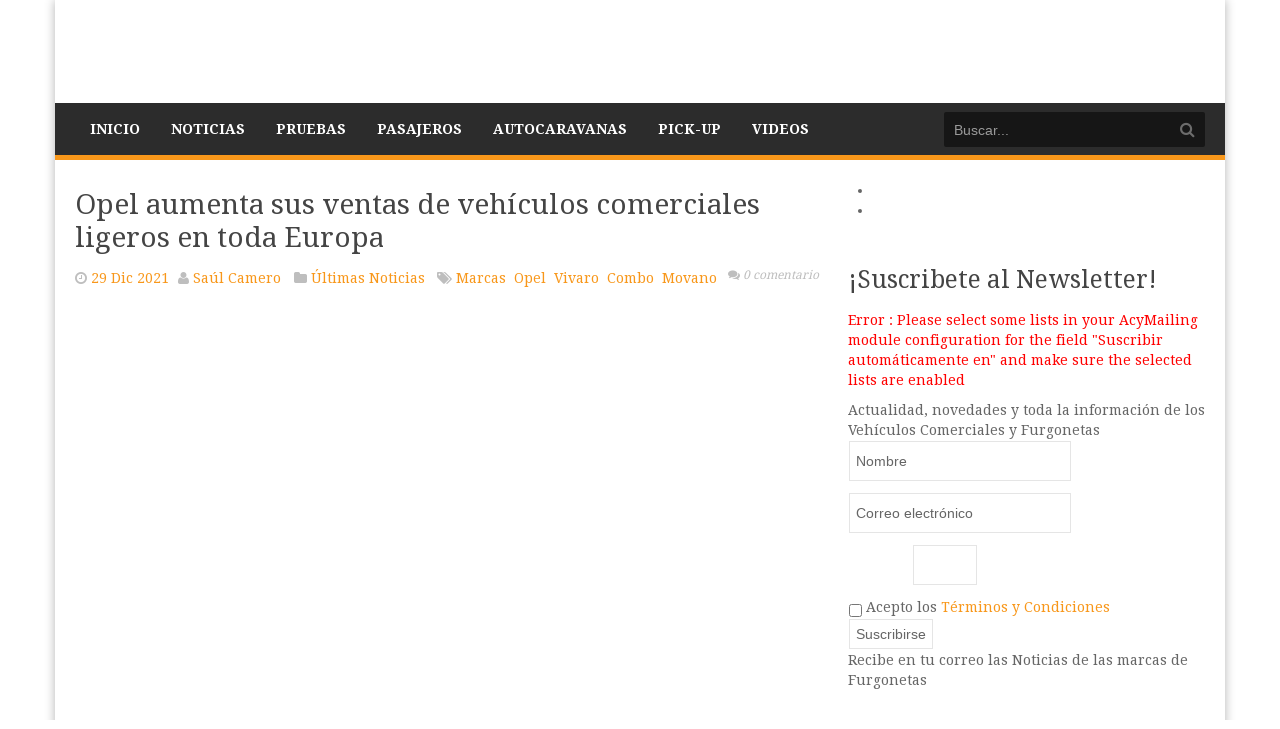

--- FILE ---
content_type: text/html; charset=utf-8
request_url: https://noticiasdefurgonetas.es/salones-vehiculo-comercial/item/6571-opel-aumenta-sus-ventas-de-vehiculos-comerciales-ligeros-en-toda-europa
body_size: 134958
content:
<!DOCTYPE html>
<!--[if lt IE 7]>      <html prefix="og: http://ogp.me/ns#" class="no-js lt-ie9 lt-ie8 lt-ie7"  lang="es-es"> <![endif]-->
<!--[if IE 7]>         <html prefix="og: http://ogp.me/ns#" class="no-js lt-ie9 lt-ie8"  lang="es-es"> <![endif]-->
<!--[if IE 8]>         <html prefix="og: http://ogp.me/ns#" class="no-js lt-ie9"  lang="es-es"> <![endif]-->
<!--[if gt IE 8]><!--> <html prefix="og: http://ogp.me/ns#" class="no-js" lang="es-es"> <!--<![endif]--><head>
        <meta http-equiv="X-UA-Compatible" content="IE=edge,chrome=1">
        <base href="https://noticiasdefurgonetas.es/salones-vehiculo-comercial/item/6571-opel-aumenta-sus-ventas-de-vehiculos-comerciales-ligeros-en-toda-europa" />
	<meta http-equiv="content-type" content="text/html; charset=utf-8" />
	<meta name="keywords" content="opel,movano,combo-e,vivaro-e" />
	<meta name="rights" content="elkara" />
	<meta name="author" content="Saúl Camero" />
	<meta property="og:url" content="https://noticiasdefurgonetas.es/salones-vehiculo-comercial/item/6571-opel-aumenta-sus-ventas-de-vehiculos-comerciales-ligeros-en-toda-europa" />
	<meta property="og:type" content="article" />
	<meta property="og:title" content="Opel aumenta sus ventas de vehículos comerciales ligeros en toda Europa - Noticias de Furgonetas" />
	<meta property="og:description" content="Opel aumenta sus ventas de vehículos comerciales ligeros en toda Europa" />
	<meta property="og:image" content="https://noticiasdefurgonetas.es/media/k2/items/cache/2b038789335c5f97f690e37793701a9e_M.jpg" />
	<meta name="image" content="https://noticiasdefurgonetas.es/media/k2/items/cache/2b038789335c5f97f690e37793701a9e_M.jpg" />
	<meta name="twitter:card" content="summary" />
	<meta name="twitter:site" content="@NoticiasFurgos" />
	<meta name="twitter:title" content="Opel aumenta sus ventas de vehículos comerciales ligeros en toda Europa - Noticias de Furgonetas" />
	<meta name="twitter:description" content="Opel aumenta sus ventas de vehículos comerciales ligeros en toda Europa" />
	<meta name="twitter:image" content="https://noticiasdefurgonetas.es/media/k2/items/cache/2b038789335c5f97f690e37793701a9e_M.jpg" />
	<meta name="twitter:image:alt" content="Resultados Opel en Europa" />
	<meta name="viewport" content="width=device-width, initial-scale=1.0" />
	<meta name="description" content="Opel aumenta sus ventas de vehículos comerciales ligeros en toda Europa" />
	<meta name="generator" content="elkara" />
	<title>Opel aumenta sus ventas de vehículos comerciales ligeros en toda Europa - Noticias de Furgonetas</title>
	<link href="/salones-vehiculo-comercial/item/6571-opel-aumenta-sus-ventas-de-vehiculos-comerciales-ligeros-en-toda-europa" rel="canonical" />
	<link href="/templates/ts_newsline/favicon.ico" rel="shortcut icon" type="image/vnd.microsoft.icon" />
	<link href="https://noticiasdefurgonetas.es/component/search/?Itemid=294&amp;id=6571:opel-aumenta-sus-ventas-de-vehiculos-comerciales-ligeros-en-toda-europa&amp;format=opensearch" rel="search" title="Buscar Noticias de Furgonetas" type="application/opensearchdescription+xml" />
	<link href="https://cdn.jsdelivr.net/npm/magnific-popup@1.1.0/dist/magnific-popup.min.css" rel="stylesheet" type="text/css" />
	<link href="https://cdn.jsdelivr.net/npm/simple-line-icons@2.4.1/css/simple-line-icons.css" rel="stylesheet" type="text/css" />
	
	<link href="/plugins/system/cookiesck/assets/front.css?ver=3.3.1" rel="stylesheet" type="text/css" />
	<link href="/media/plg_jchoptimize/css/pro-ls.effects.css" rel="stylesheet" type="text/css" />
	
	
	<link href="/plugins/system/helix/css/font-awesome.css" rel="stylesheet" type="text/css" />
	<link href="//fonts.googleapis.com/css?family=Droid+Serif:400,700" rel="stylesheet" type="text/css" />
	
	
	
	
	<link href="https://noticiasdefurgonetas.es/media/com_acymailing/css/module_default.css?v=1553974704" rel="stylesheet" type="text/css" />
	<link href="https://noticiasdefurgonetas.es/media/com_acymailing/css/acypopup.css?v=1553974704" rel="stylesheet" type="text/css" />
	<link href="/media/mod_rssocial/css/rssocial.css?7812fcefe3025656b64aa864455dee9c" rel="stylesheet" type="text/css" />
	<link href="/media/mod_rssocial/css/rssocial-anim.css?7812fcefe3025656b64aa864455dee9c" rel="stylesheet" type="text/css" />
	<link href="/media/mod_rssocial/css/rssocial-font.css?7812fcefe3025656b64aa864455dee9c" rel="stylesheet" type="text/css" />
	<link href="https://noticiasdefurgonetas.es/modules/mod_tabs_gk5/styles/style1.css" rel="stylesheet" type="text/css" />
	<link href="/modules/mod_news_show_sp2/assets/css/mod_news_show_sp2.css" rel="stylesheet" type="text/css" />
	
	<script type="application/json" class="joomla-script-options new">{"csrf.token":"c618b30b73d127cf51bdbe03750eba4c","system.paths":{"root":"","base":""}}</script>
	
	
	
	<script type="application/javascript" src="/media/plg_jchoptimize/cache/js/e20ce152a45986ea272add03cf1e14de_0.js"></script>
	<script src="https://cdn.jsdelivr.net/npm/magnific-popup@1.1.0/dist/jquery.magnific-popup.min.js" type="text/javascript"></script>
	<script src="/media/k2/assets/js/k2.frontend.js?v=2.10.3&b=20200429&sitepath=/" type="text/javascript"></script>
	<script src="https://www.google.com/recaptcha/api.js?onload=onK2RecaptchaLoaded&render=explicit" type="text/javascript"></script>
	<script src="/plugins/system/cookiesck/assets/front.js?ver=3.3.1" type="text/javascript"></script>
	<script src="/media/plg_jchoptimize/js/pro-ls.loader.js" type="text/javascript"></script>
	<script src="/media/plg_jchoptimize/js/pro-ls.loader.effects.js" type="text/javascript"></script>
	<script src="/media/plg_jchoptimize/js/pro-ls.autosize.js" type="text/javascript"></script>
	<script src="/media/plg_jchoptimize/js/pro-lazysizes.js" type="text/javascript"></script>
	<script src="/plugins/system/helix/js/jquery-noconflict.js" type="text/javascript"></script>
	
	<script type="application/javascript" src="/media/plg_jchoptimize/cache/js/e20ce152a45986ea272add03cf1e14de_1.js"></script>
	<script src="/plugins/system/helix/js/modernizr-2.6.2.min.js" type="text/javascript"></script>
	<script src="/plugins/system/helix/js/helix.core.js" type="text/javascript"></script>
	<script src="/plugins/system/helix/js/menu.js" type="text/javascript"></script>
	
	
	<script type="application/javascript" src="/media/plg_jchoptimize/cache/js/e20ce152a45986ea272add03cf1e14de_2.js"></script>
	<script src="https://noticiasdefurgonetas.es/media/com_acymailing/js/acymailing_module.js?v=5107" type="text/javascript" async="async"></script>
	<script src="https://noticiasdefurgonetas.es/media/com_acymailing/js/acymailing.js?v=1553974704" type="text/javascript"></script>
	<script src="/media/mod_rssocial/js/rssocial.js?7812fcefe3025656b64aa864455dee9c" type="text/javascript"></script>
	
	
	
	<script type="application/javascript" src="/media/plg_jchoptimize/cache/js/e20ce152a45986ea272add03cf1e14de_3.js"></script>
	<script src="https://noticiasdefurgonetas.es/modules/mod_tabs_gk5/scripts/engine.mootools.js" type="text/javascript"></script>
	<script type="text/javascript">

                                    /* K2: reCaptcha v2 */
                                    function onK2RecaptchaLoaded(){
                                        grecaptcha.render("recaptcha", {
                                            "sitekey": "6LcqdQATAAAAAIX9dMlIv9w8cbcO8jaRR7vck-sg"
                                        });
                                    }
                                
var COOKIESCK = {
	ALLOWED : ["cookiesck","cookiesckiframes","ca60c26e5d4442695bbd48961ed7352e"]
	, VALUE : 'no'
	, UNIQUE_KEY : 'nruq61fd1oih7ip1r8j8ru9lf8'
	, LOG : '0'
	, LIST : '{|QQ|Analytics|QQ|:{|QQ|name|QQ|:|QQ|Analytics|QQ|,|QQ|desc|QQ|:|QQ||QQ|,|QQ|platforms|QQ|:{|QQ|Google Analytics|QQ|:{|QQ|name|QQ|:|QQ|Google Analytics|QQ|,|QQ|desc|QQ|:|QQ||QQ|,|QQ|cookies|QQ|:{|QQ|256c26f8-d881-11e9-8a34-2a2ae2dbcce4|QQ|:{|QQ|id|QQ|:|QQ|256c26f8-d881-11e9-8a34-2a2ae2dbcce4|QQ|,|QQ|key|QQ|:|QQ|__utma|QQ|,|QQ|desc|QQ|:|QQ|ID used to identify users and sessions|QQ|},|QQ|256c29c8-d881-11e9-8a34-2a2ae2dbcce4|QQ|:{|QQ|id|QQ|:|QQ|256c29c8-d881-11e9-8a34-2a2ae2dbcce4|QQ|,|QQ|key|QQ|:|QQ|__utmb|QQ|,|QQ|desc|QQ|:|QQ|Used to distinguish new sessions and visits. This cookie is set when the GA.js javascript library is loaded and there is no existing __utmb cookie. The cookie is updated every time data is sent to the Google Analytics server.|QQ|},|QQ|256c2afe-d881-11e9-8a34-2a2ae2dbcce4|QQ|:{|QQ|id|QQ|:|QQ|256c2afe-d881-11e9-8a34-2a2ae2dbcce4|QQ|,|QQ|key|QQ|:|QQ|__utmc|QQ|,|QQ|desc|QQ|:|QQ|Used only with old Urchin versions of Google Analytics and not with GA.js. Was used to distinguish between new sessions and visits at the end of a session.|QQ|},|QQ|256c2c3e-d881-11e9-8a34-2a2ae2dbcce4|QQ|:{|QQ|id|QQ|:|QQ|256c2c3e-d881-11e9-8a34-2a2ae2dbcce4|QQ|,|QQ|key|QQ|:|QQ|__utmz|QQ|,|QQ|desc|QQ|:|QQ|Contains information about the traffic source or campaign that directed user to the website. The cookie is set when the GA.js javascript is loaded and updated when data is sent to the Google Anaytics server|QQ|},|QQ|256c287e-d881-11e9-8a34-2a2ae2dbcce4|QQ|:{|QQ|id|QQ|:|QQ|256c287e-d881-11e9-8a34-2a2ae2dbcce4|QQ|,|QQ|key|QQ|:|QQ|__utmt|QQ|,|QQ|desc|QQ|:|QQ|Used to monitor number of Google Analytics server requests|QQ|}}}}},|QQ|Marketing|QQ|:{|QQ|name|QQ|:|QQ|Marketing|QQ|,|QQ|desc|QQ|:|QQ||QQ|,|QQ|platforms|QQ|:{|QQ|DoubleClick/Google Marketing|QQ|:{|QQ|name|QQ|:|QQ|DoubleClick/Google Marketing|QQ|,|QQ|desc|QQ|:|QQ||QQ|,|QQ|cookies|QQ|:{|QQ|cd5b4059-c31a-4467-bb0d-5fe50b0589b4|QQ|:{|QQ|id|QQ|:|QQ|cd5b4059-c31a-4467-bb0d-5fe50b0589b4|QQ|,|QQ|key|QQ|:|QQ|__gads|QQ|,|QQ|desc|QQ|:|QQ|This cookie is used by Google for a variety of purposes (e.g., ensuring Frequency Caps work correctly). It includes AdSense if you have AdSense enabled. This cookie is associated with the DoubleClick for Publishers service from Google. Its purpose is to monitor the showing of advertisements on the site, for which the owner may earn some revenue. The main purpose of this cookie is targeting/advertising.|QQ|}}}}}}'
	, LIFETIME : '365'
	, DEBUG : '0'
	, TEXT : {
		INFO : 'By visiting our website you agree that we are using cookies to ensure you to get the best experience.'
		, ACCEPT_ALL : 'Accept all'
		, ACCEPT_ALL : 'Accept all'
		, DECLINE_ALL : 'Decline all'
		, SETTINGS : 'Customize'
		, OPTIONS : 'Cookies options'
		, CONFIRM_IFRAMES : 'COOKIESCK_CONFIRM_IFRAMES'
	}
};

if( document.readyState !== "loading" ) {
new Cookiesck({lifetime: "365", layout: "layout1", reload: "0"}); 
} else {
	document.addEventListener("DOMContentLoaded", function () {
		new Cookiesck({lifetime: "365", layout: "layout1", reload: "0"}); 
	});
}spnoConflict(function($){

					function mainmenu() {
						$('.sp-menu').spmenu({
							startLevel: 0,
							direction: 'ltr',
							initOffset: {
								x: 0,
								y: 0
							},
							subOffset: {
								x: 0,
								y: 10
							},
							center: 0
						});
			}

			mainmenu();

			$(window).on('resize',function(){
				mainmenu();
			});


			});	if(typeof acymailingModule == 'undefined'){
				var acymailingModule = [];
			}
			
			acymailingModule['emailRegex'] = /^[a-z0-9!#$%&\'*+\/=?^_`{|}~-]+(?:\.[a-z0-9!#$%&\'*+\/=?^_`{|}~-]+)*\@([a-z0-9-]+\.)+[a-z0-9]{2,20}$/i;

			acymailingModule['NAMECAPTION'] = 'Nombre';
			acymailingModule['NAME_MISSING'] = 'Escribe tu nombre.';
			acymailingModule['EMAILCAPTION'] = 'email';
			acymailingModule['VALID_EMAIL'] = 'Escribe tu disección de correo electrónico.';
			acymailingModule['ACCEPT_TERMS'] = 'Para poder suscribirte, es necesario que hayas leído y aceptes los Términos y Condiciones';
			acymailingModule['CAPTCHA_MISSING'] = 'Por favor ingresa el código de seguridad de la imagen';
			acymailingModule['NO_LIST_SELECTED'] = 'Por favor selecciona la lista a la que deseas suscribirte';
		
		acymailingModule['level'] = 'enterprise';
		acymailingModule['reqFieldsformAcymailing80471'] = Array('name','html','titulo','anuncio','telefono','empresa');
		acymailingModule['validFieldsformAcymailing80471'] = Array('Por favor ingrese valor para el campo Nombre','Por favor ingrese valor para el campo Recibir','No has rellenado el titulo del anuncio','Por favor ingrese valor para el campo Texto del Anuncio y datos de contacto','Por favor ingrese valor para el campo Teléfono','Por favor ingrese valor para el campo Empresa');document.addEventListener("DOMContentLoaded", function(){
				var acytogglemodule = document.getElementById('acymailing_togglemodule_formAcymailing80471');
				var module = document.getElementById('acymailing_fulldiv_formAcymailing80471');
				module.style.display = 'none';

				acytogglemodule.addEventListener('click', function(){
					module.style.display = '';
					if(acytogglemodule.className.indexOf('acyactive') > -1){
						acytogglemodule.className = 'acymailing_togglemodule';
						module.className = 'slide_close';
					}else{
						acytogglemodule.className = 'acymailing_togglemodule acyactive';
						module.className = 'slide_open';
					}
					
					return false;
				});
			});
		
			function refreshCaptchaModule(formName){
				var captchaLink = document.getElementById('captcha_picture_'+formName).src;
				myregexp = new RegExp('val[-=]([0-9]+)');
				valToChange=captchaLink.match(myregexp)[1];
				document.getElementById('captcha_picture_'+formName).src = captchaLink.replace(valToChange,valToChange+'0');
			}
			
acymailingModule['excludeValuesformAcymailing80471'] = [];
acymailingModule['excludeValuesformAcymailing80471']['name'] = 'Nombre';
acymailingModule['excludeValuesformAcymailing80471']['email'] = 'email';
RSSocial.captionEqualWidth();RSSocial.showOnClick('inline', 'left', '362', 'icons', '0', '0', '2');RSSocial.setListWidth('362', '0');RSSocial.floatingResize('362', 'inline', 'left');
		acymailingModule['level'] = 'enterprise';
		acymailingModule['reqFieldsformAcymailing83972'] = Array('name','html','titulo','anuncio','telefono','empresa');
		acymailingModule['validFieldsformAcymailing83972'] = Array('Por favor ingrese valor para el campo Nombre','Por favor ingrese valor para el campo Recibir','No has rellenado el titulo del anuncio','Por favor ingrese valor para el campo Texto del Anuncio y datos de contacto','Por favor ingrese valor para el campo Teléfono','Por favor ingrese valor para el campo Empresa');
			function refreshCaptchaModule(formName){
				var captchaLink = document.getElementById('captcha_picture_'+formName).src;
				myregexp = new RegExp('val[-=]([0-9]+)');
				valToChange=captchaLink.match(myregexp)[1];
				document.getElementById('captcha_picture_'+formName).src = captchaLink.replace(valToChange,valToChange+'0');
			}
			
acymailingModule['excludeValuesformAcymailing83972'] = [];
acymailingModule['excludeValuesformAcymailing83972']['name'] = 'Nombre';
acymailingModule['excludeValuesformAcymailing83972']['email'] = 'Correo electrónico';

	</script>
	<script type="application/ld+json">

                {
                    "@context": "https://schema.org",
                    "@type": "Article",
                    "mainEntityOfPage": {
                        "@type": "WebPage",
                        "@id": "https://noticiasdefurgonetas.es/salones-vehiculo-comercial/item/6571-opel-aumenta-sus-ventas-de-vehiculos-comerciales-ligeros-en-toda-europa"
                    },
                    "url": "https://noticiasdefurgonetas.es/salones-vehiculo-comercial/item/6571-opel-aumenta-sus-ventas-de-vehiculos-comerciales-ligeros-en-toda-europa",
                    "headline": "Opel aumenta sus ventas de vehículos comerciales ligeros en toda Europa - Noticias de Furgonetas",
                    "image": [
                        "https://noticiasdefurgonetas.es/media/k2/items/cache/2b038789335c5f97f690e37793701a9e_XL.jpg",
                        "https://noticiasdefurgonetas.es/media/k2/items/cache/2b038789335c5f97f690e37793701a9e_L.jpg",
                        "https://noticiasdefurgonetas.es/media/k2/items/cache/2b038789335c5f97f690e37793701a9e_M.jpg",
                        "https://noticiasdefurgonetas.es/media/k2/items/cache/2b038789335c5f97f690e37793701a9e_S.jpg",
                        "https://noticiasdefurgonetas.es/media/k2/items/cache/2b038789335c5f97f690e37793701a9e_XS.jpg",
                        "https://noticiasdefurgonetas.es/media/k2/items/cache/2b038789335c5f97f690e37793701a9e_Generic.jpg"
                    ],
                    "datePublished": "2021-12-29 20:42:44",
                    "dateModified": "2021-12-29 20:42:44",
                    "author": {
                        "@type": "Person",
                        "name": "Saúl Camero",
                        "url": "https://noticiasdefurgonetas.es/salones-vehiculo-comercial/itemlist/user/62-saulcamero"
                    },
                    "publisher": {
                        "@type": "Organization",
                        "name": "Noticias de Furgonetas",
                        "url": "https://noticiasdefurgonetas.es/",
                        "logo": {
                            "@type": "ImageObject",
                            "name": "Noticias de Furgonetas",
                            "width": "",
                            "height": "",
                            "url": "https://noticiasdefurgonetas.es/"
                        }
                    },
                    "articleSection": "https://noticiasdefurgonetas.es/salones-vehiculo-comercial/itemlist/category/1832-ultimas-noticias",
                    "keywords": "opel,movano,combo-e,vivaro-e",
                    "description": "Opel ha aumentado significativamente las ventas de sus vehículos comerciales ligeros en toda Europa en los primeros 11 meses de 2021. En comparación con el mismo periodo del año anterior, las ventas han crecido un 12,1%, hasta alcanzar unas 100.000 unidades. Los resultados en mercados tan importantes como Alemania (+9,0%), Reino Unido (+8,1%), Francia (+25,2%) y España (+6,0%) han contribuido a esta evolución.",
                    "articleBody": "Opel ha aumentado significativamente las ventas de sus vehículos comerciales ligeros en toda Europa en los primeros 11 meses de 2021. En comparación con el mismo periodo del año anterior, las ventas han crecido un 12,1%, hasta alcanzar unas 100.000 unidades. Los resultados en mercados tan importantes como Alemania (+9,0%), Reino Unido (+8,1%), Francia (+25,2%) y España (+6,0%) han contribuido a esta evolución. El crecimiento del Vivaro-e 100% eléctrico de Opel y de su marca hermana británica Vauxhall entre enero y octubre resulta especialmente satisfactorio. En Europa, el Vivaro-e lidera el segmento D con una cuota de mercado del 21%. En el ranking de todos los vehículos comerciales electrificados, la furgoneta media se sitúa en un convincente tercer puesto, impulsada por las elevadas cifras de ventas en el Reino Unido. Allí, el Vivaro-e acapara una cuota de mercado de casi el 50% en su segmento. En Alemania, el Opel Vivaro-e ha alcanzado el tercer puesto en la lista de los modelos más vendidos. La demanda del recién llegado Combo-e es igual de buena. Buena valoración Los vehículos comerciales ligeros de Opel están muy bien valorados tanto por sus usuarios como por los medios de comunicación. Por ejemplo, los Opel Combo (2019) y Opel Vivaro-e (2021) han sido galardonados por un jurado internacional de expertos como Van of the Year. En la actualidad los clientes de flotas muestran un especial interés en el Vivaro-e de cero emisiones. La marca hermana de Opel, Vauxhall, ya ha firmado contratos para proporcionar a British Gas 3.000 Vivaro-e 100% eléctricos y otras 655 unidades a la empresa de servicios Mitie. En Alemania, las matriculaciones del Combo aumentaron un 27% en comparación con el mismo período del año pasado, el mayor crecimiento dentro de la gama de vehículos comerciales ligeros de Opel. Además de la furgoneta compacta Combo y la de tamaño medio Vivaro, Opel también ofrece la furgoneta de tamaño grande Movano, con su versión 100% eléctrica Movano-e, que como todos los vehículos comerciales electrificados de Opel ofrece una funcionalidad plena y un volumen de carga que no plantea restricciones frente a las versiones con motor de combustión. Esto permite a la marca del rayo ser la única en ofrecer en la actualidad en toda su gama de vehículos comerciales ligeros versiones 100% eléctricas libres de emisiones, ya a la venta.    "
                }
                
	</script>

        	<link rel="stylesheet" href="https://use.fontawesome.com/releases/v5.7.2/css/all.css" integrity="sha384-fnmOCqbTlWIlj8LyTjo7mOUStjsKC4pOpQbqyi7RrhN7udi9RwhKkMHpvLbHG9Sr" crossorigin="anonymous">	

    <link href="//netdna.bootstrapcdn.com/font-awesome/3.2.1/css/font-awesome.css" rel="stylesheet">
 
		
    <link rel="manifest" href="/manifest.json" />
<script src="https://cdn.onesignal.com/sdks/OneSignalSDK.js" async=""></script>
<script>
  var OneSignal = window.OneSignal || [];
  OneSignal.push(function() {
    OneSignal.init({
      appId: "54863711-2fa9-49a1-a7a2-0967f36f0a69",
    });
  });
</script>
	<script data-ad-client="ca-pub-5305571557309562" async src="https://pagead2.googlesyndication.com/pagead/js/adsbygoogle.js"></script>
		
    
<style type="text/css">
.itemImage a.modal, .itemEditLink a.modal, .catItemEditLink a.modal, .catItemAddLink a.modal{
	position: inherit;
	top: 0;
	left: 0;
	z-index: 1050;
	width: 100%;
	margin-left: 0;
	box-shadow: none;
	border: 0;
	border-radius: 0;
}
.ItemCommentsLink{
	color: #BEBEBE;
	display: inline-block;
	font-size: 12px;
	font-style: italic;
}

.ItemCommentsLink a{
	color: #BEBEBE;
}a:active,
a:focus {outline:0;}#k2Container {padding:0 0 24px 0;}.clr {clear:both;height:0;line-height:0;display:block;float:none;padding:0;margin:0;border:none;}

div.itemView {padding:8px 0 24px 0;margin:0 0 24px 0;}

div.itemHeader {}
	div.itemHeader span.itemDateCreated i{color: #BEBEBE;}
	div.itemHeader h2.itemTitle {font-size:28px;font-weight:normal;line-height:normal;padding:0 0 10px 0;margin:0;}div.itemHeader span.itemAuthor {display:inline-block;padding:0;margin:0 5px;}
	div.itemHeader span.itemAuthor i{color: #BEBEBE;}
	div.itemHeader span.itemAuthor a {}
	div.itemHeader span.itemAuthor a:hover {}

div.itemBody {padding:8px 0;margin:0;}

div.itemImageBlock {padding:0;margin: 15px 0;}
	span.itemImage {display:block;text-align:center;margin:0 0 8px 0;}

div.itemLinks {padding:0;display: inline-block;}

div.itemCategory {padding:4px;display: inline-block;}
div.itemCategory i{color: #BEBEBE;}
	div.itemCategory a {}
div.itemTagsBlock {padding:4px;display: inline-block;}
div.itemTagsBlock i{color: #BEBEBE;}
	div.itemTagsBlock ul.itemTags {list-style:none;padding:0;margin:0;display:inline;}
	div.itemTagsBlock ul.itemTags li {display:inline;list-style:none;padding:0 4px 0 0;margin:0;text-align:center;}
	div.itemTagsBlock ul.itemTags li a {}
	div.itemTagsBlock ul.itemTags li a:hover {}.clearfix{*zoom:1}.clearfix:before,.clearfix:after{display:table;line-height:0;content:""}.clearfix:after{clear:both}.input-block-level{display:block;width:100%;min-height:30px;-webkit-box-sizing:border-box;-moz-box-sizing:border-box;box-sizing:border-box}article,aside,details,figcaption,figure,footer,header,hgroup,nav,section{display:block}html{font-size:100%;-webkit-text-size-adjust:100%;-ms-text-size-adjust:100%}a:focus{outline:thin dotted #333;outline:5px auto -webkit-focus-ring-color;outline-offset:-2px}a:hover,a:active{outline:0}button,input,select,textarea{margin:0;font-size:100%;vertical-align:middle}button,input{*overflow:visible;line-height:normal}button::-moz-focus-inner,input::-moz-focus-inner{padding:0;border:0}button,html input[type="button"],input[type="reset"],input[type="submit"]{cursor:pointer;-webkit-appearance:button}label,select,button,input[type="button"],input[type="reset"],input[type="submit"],input[type="radio"],input[type="checkbox"]{cursor:pointer}textarea{overflow:auto;vertical-align:top}@media print{*{color:#000!important;text-shadow:none!important;background:transparent!important;box-shadow:none!important}a,a:visited{text-decoration:underline}a[href]:after{content:" (" attr(href) ")"}tr,img{page-break-inside:avoid}img{max-width:100%!important}p,h2,h3{orphans:3;widows:3}h2,h3{page-break-after:avoid}
}
body{margin:0;font-family:"Helvetica Neue",Helvetica,Arial,sans-serif;font-size:14px;line-height:20px;color:#333;background-color:#fff}a{color:#08c;text-decoration:none}a:hover,a:focus{color:#005580;text-decoration:underline}[class*="span"]{float:left;min-height:1px;margin-left:20px}.container,.navbar-static-top .container,.navbar-fixed-top .container,.navbar-fixed-bottom .container{width:940px}.span12{width:940px}.span9{width:700px}.span8{width:620px}.span4{width:300px}.span3{width:220px}.span1{width:60px}.row-fluid{width:100%;*zoom:1}.row-fluid:before,.row-fluid:after{display:table;line-height:0;content:""}.row-fluid:after{clear:both}.row-fluid [class*="span"]{display:block;float:left;width:100%;min-height:30px;margin-left:2.127659574468085%;*margin-left:2.074468085106383%;-webkit-box-sizing:border-box;-moz-box-sizing:border-box;box-sizing:border-box}.row-fluid [class*="span"]:first-child{margin-left:0}.row-fluid .span12{width:100%;*width:99.94680851063829%}.row-fluid .span9{width:74.46808510638297%;*width:74.41489361702126%}.row-fluid .span8{width:65.95744680851064%;*width:65.90425531914893%}.row-fluid .span4{width:31.914893617021278%;*width:31.861702127659576%}.row-fluid .span3{width:23.404255319148934%;*width:23.351063829787233%}.row-fluid .span1{width:6.382978723404255%;*width:6.329787234042553%}.container{margin-right:auto;margin-left:auto;*zoom:1}.container:before,.container:after{display:table;line-height:0;content:""}.container:after{clear:both}p{margin:0 0 10px}em{font-style:italic}h1,h2,h3,h4,h5,h6{margin:10px 0;font-family:inherit;font-weight:bold;line-height:20px;color:inherit;text-rendering:optimizelegibility}h1,h2,h3{line-height:40px}h1{font-size:38.5px}h2{font-size:31.5px}h3{font-size:24.5px}h4{font-size:17.5px}h5{font-size:14px}h6{font-size:11.9px}ul,ol{padding:0;margin:0 0 10px 25px}ul ul,ul ol,ol ol,ol ul{margin-bottom:0}li{line-height:20px}dl{margin-bottom:20px}dt,dd{line-height:20px}dt{font-weight:bold}dd{margin-left:10px}hr{margin:20px 0;border:0;border-top:1px solid #eee;border-bottom:1px solid #fff}form{margin:0 0 20px}label,input,button,select,textarea{font-size:14px;font-weight:normal;line-height:20px}input,button,select,textarea{font-family:"Helvetica Neue",Helvetica,Arial,sans-serif}label{display:block;margin-bottom:5px}select,textarea,input[type="text"],input[type="password"],input[type="datetime"],input[type="datetime-local"],input[type="date"],input[type="month"],input[type="time"],input[type="week"],input[type="number"],input[type="email"],input[type="url"],input[type="search"],input[type="tel"],input[type="color"],.uneditable-input{display:inline-block;height:20px;padding:4px 6px;margin-bottom:10px;font-size:14px;line-height:20px;color:#555;vertical-align:middle;-webkit-border-radius:4px;-moz-border-radius:4px;border-radius:4px}input,textarea,.uneditable-input{width:206px}textarea{height:auto}textarea,input[type="text"],input[type="password"],input[type="datetime"],input[type="datetime-local"],input[type="date"],input[type="month"],input[type="time"],input[type="week"],input[type="number"],input[type="email"],input[type="url"],input[type="search"],input[type="tel"],input[type="color"],.uneditable-input{background-color:#fff;border:1px solid #ccc;-webkit-box-shadow:inset 0 1px 1px rgba(0,0,0,0.075);-moz-box-shadow:inset 0 1px 1px rgba(0,0,0,0.075);box-shadow:inset 0 1px 1px rgba(0,0,0,0.075);-webkit-transition:border linear .2s,box-shadow linear .2s;-moz-transition:border linear .2s,box-shadow linear .2s;-o-transition:border linear .2s,box-shadow linear .2s;transition:border linear .2s,box-shadow linear .2s}textarea:focus,input[type="text"]:focus,input[type="password"]:focus,input[type="datetime"]:focus,input[type="datetime-local"]:focus,input[type="date"]:focus,input[type="month"]:focus,input[type="time"]:focus,input[type="week"]:focus,input[type="number"]:focus,input[type="email"]:focus,input[type="url"]:focus,input[type="search"]:focus,input[type="tel"]:focus,input[type="color"]:focus,.uneditable-input:focus{border-color:rgba(82,168,236,0.8);outline:0;outline:thin dotted \9;-webkit-box-shadow:inset 0 1px 1px rgba(0,0,0,0.075),0 0 8px rgba(82,168,236,0.6);-moz-box-shadow:inset 0 1px 1px rgba(0,0,0,0.075),0 0 8px rgba(82,168,236,0.6);box-shadow:inset 0 1px 1px rgba(0,0,0,0.075),0 0 8px rgba(82,168,236,0.6)}input[type="radio"],input[type="checkbox"]{margin:4px 0 0;margin-top:1px \9;*margin-top:0;line-height:normal}input[type="file"],input[type="image"],input[type="submit"],input[type="reset"],input[type="button"],input[type="radio"],input[type="checkbox"]{width:auto}select,input[type="file"]{height:30px;*margin-top:4px;line-height:30px}select{width:220px;background-color:#fff;border:1px solid #ccc}select:focus,input[type="file"]:focus,input[type="radio"]:focus,input[type="checkbox"]:focus{outline:thin dotted #333;outline:5px auto -webkit-focus-ring-color;outline-offset:-2px}.uneditable-input,.uneditable-textarea{color:#999;cursor:not-allowed;background-color:#fcfcfc;border-color:#ccc;-webkit-box-shadow:inset 0 1px 2px rgba(0,0,0,0.025);-moz-box-shadow:inset 0 1px 2px rgba(0,0,0,0.025);box-shadow:inset 0 1px 2px rgba(0,0,0,0.025)}.uneditable-input{overflow:hidden;white-space:nowrap}.uneditable-textarea{width:auto;height:auto}input:-moz-placeholder,textarea:-moz-placeholder{color:#999}input:-ms-input-placeholder,textarea:-ms-input-placeholder{color:#999}input::-webkit-input-placeholder,textarea::-webkit-input-placeholder{color:#999}input,textarea,.uneditable-input{margin-left:0}input:focus:invalid,textarea:focus:invalid,select:focus:invalid{color:#b94a48;border-color:#ee5f5b}input:focus:invalid:focus,textarea:focus:invalid:focus,select:focus:invalid:focus{border-color:#e9322d;-webkit-box-shadow:0 0 6px #f8b9b7;-moz-box-shadow:0 0 6px #f8b9b7;box-shadow:0 0 6px #f8b9b7}table{max-width:100%;background-color:transparent;border-collapse:collapse;border-spacing:0}.icon-search{background-position:-48px 0}.icon-user{background-position:-168px 0}.icon-time{background-position:-48px -24px}.icon-tags{background-position:-25px -48px}.icon-folder-close{width:16px;background-position:-384px -120px}.nav{margin-bottom:20px;margin-left:0;list-style:none}.navbar{*position:relative;*z-index:2;margin-bottom:20px;overflow:visible}.navbar-static-top{position:static;margin-bottom:0}.navbar-fixed-top,.navbar-fixed-bottom{position:fixed;right:0;left:0;z-index:1030;margin-bottom:0}.navbar-static-top .container,.navbar-fixed-top .container,.navbar-fixed-bottom .container{width:940px}.navbar-fixed-top{top:0}.navbar-fixed-bottom{bottom:0}.modal{position:fixed;top:10%;left:50%;z-index:1050;width:560px;margin-left:-280px;background-color:#fff;border:1px solid #999;border:1px solid rgba(0,0,0,0.3);*border:1px solid #999;-webkit-border-radius:6px;-moz-border-radius:6px;border-radius:6px;outline:0;-webkit-box-shadow:0 3px 7px rgba(0,0,0,0.3);-moz-box-shadow:0 3px 7px rgba(0,0,0,0.3);box-shadow:0 3px 7px rgba(0,0,0,0.3);-webkit-background-clip:padding-box;-moz-background-clip:padding-box;background-clip:padding-box}.pull-right{float:right}.clearfix{*zoom:1}.clearfix:before,.clearfix:after{display:table;line-height:0;content:""}.clearfix:after{clear:both}.input-block-level{display:block;width:100%;min-height:30px;-webkit-box-sizing:border-box;-moz-box-sizing:border-box;box-sizing:border-box}.visible-desktop{display:inherit!important}@media(min-width:768px) and (max-width:979px){.visible-desktop{display:none!important}
}
@media(max-width:767px){.visible-desktop{display:none!important}
}

@media(min-width:1200px){.row{margin-left:-30px;*zoom:1}.row:before,.row:after{display:table;line-height:0;content:""}.row:after{clear:both}[class*="span"]{float:left;min-height:1px;margin-left:30px}.container,.navbar-static-top .container,.navbar-fixed-top .container,.navbar-fixed-bottom .container{width:1170px}.span12{width:1170px}.span9{width:870px}.span8{width:770px}.span4{width:370px}.span3{width:270px}.span1{width:70px}.row-fluid{width:100%;*zoom:1}.row-fluid:before,.row-fluid:after{display:table;line-height:0;content:""}.row-fluid:after{clear:both}.row-fluid [class*="span"]{display:block;float:left;width:100%;min-height:30px;margin-left:2.564102564102564%;*margin-left:2.5109110747408616%;-webkit-box-sizing:border-box;-moz-box-sizing:border-box;box-sizing:border-box}.row-fluid [class*="span"]:first-child{margin-left:0}.row-fluid .span12{width:100%;*width:99.94680851063829%}.row-fluid .span9{width:74.35897435897436%;*width:74.30578286961266%}.row-fluid .span8{width:65.81196581196582%;*width:65.75877432260411%}.row-fluid .span4{width:31.623931623931625%;*width:31.570740134569924%}.row-fluid .span3{width:23.076923076923077%;*width:23.023731587561375%}.row-fluid .span1{width:5.982905982905983%;*width:5.929714493544281%}input,textarea,.uneditable-input{margin-left:0}
}
@media(min-width:768px) and (max-width:979px){.row{margin-left:-20px;*zoom:1}.row:before,.row:after{display:table;line-height:0;content:""}.row:after{clear:both}[class*="span"]{float:left;min-height:1px;margin-left:20px}.container,.navbar-static-top .container,.navbar-fixed-top .container,.navbar-fixed-bottom .container{width:724px}.span12{width:724px}.span9{width:538px}.span8{width:476px}.span4{width:228px}.span3{width:166px}.span1{width:42px}.row-fluid{width:100%;*zoom:1}.row-fluid:before,.row-fluid:after{display:table;line-height:0;content:""}.row-fluid:after{clear:both}.row-fluid [class*="span"]{display:block;float:left;width:100%;min-height:30px;margin-left:2.7624309392265194%;*margin-left:2.709239449864817%;-webkit-box-sizing:border-box;-moz-box-sizing:border-box;box-sizing:border-box}.row-fluid [class*="span"]:first-child{margin-left:0}.row-fluid .span12{width:100%;*width:99.94680851063829%}.row-fluid .span9{width:74.30939226519337%;*width:74.25620077583166%}.row-fluid .span8{width:65.74585635359117%;*width:65.69266486422946%}.row-fluid .span4{width:31.491712707182323%;*width:31.43852121782062%}.row-fluid .span3{width:22.92817679558011%;*width:22.87498530621841%}.row-fluid .span1{width:5.801104972375691%;*width:5.747913483013988%}input,textarea,.uneditable-input{margin-left:0}
}
@media(max-width:767px){body{padding-right:20px;padding-left:20px}.navbar-fixed-top,.navbar-fixed-bottom,.navbar-static-top{margin-right:-20px;margin-left:-20px}.container{width:auto}.row-fluid{width:100%}.row,.thumbnails{margin-left:0}[class*="span"],.uneditable-input[class*="span"],.row-fluid [class*="span"]{display:block;float:none;width:100%;margin-left:0;-webkit-box-sizing:border-box;-moz-box-sizing:border-box;box-sizing:border-box}.span12,.row-fluid .span12{width:100%;-webkit-box-sizing:border-box;-moz-box-sizing:border-box;box-sizing:border-box}.input-large,.input-xlarge,.input-xxlarge,input[class*="span"],select[class*="span"],textarea[class*="span"],.uneditable-input{display:block;width:100%;min-height:30px;-webkit-box-sizing:border-box;-moz-box-sizing:border-box;box-sizing:border-box}.modal{position:fixed;top:20px;right:20px;left:20px;width:auto;margin:0}
}
@media(max-width:480px){input[type="checkbox"],input[type="radio"]{border:1px solid #ccc}.modal{top:10px;right:10px;left:10px}
}
@media(max-width:979px){body{padding-top:0}.navbar-fixed-top,.navbar-fixed-bottom{position:static}.navbar-fixed-top{margin-bottom:20px}.navbar-fixed-bottom{margin-top:20px}
}

.clearfix {
  *zoom: 1;
}
.clearfix:before,
.clearfix:after {
  display: table;
  content: "";
  line-height: 0;
}
.clearfix:after {
  clear: both;
}
.input-block-level {
  display: block;
  width: 100%;
  min-height: 30px;
  -webkit-box-sizing: border-box;
  -moz-box-sizing: border-box;
  box-sizing: border-box;
}
a,
a:hover {
  text-decoration: none;
}
input[type="submit"],
input[type="button"],
textarea,
input[type="text"],
input[type="password"],
input[type="datetime"],
input[type="datetime-local"],
input[type="date"],
input[type="month"],
input[type="time"],
input[type="week"],
input[type="number"],
input[type="email"],
input[type="url"],
input[type="search"],
input[type="tel"],
input[type="color"],
.uneditable-input {
  text-shadow: none;
  color: #666;
  min-height: 30px;
  box-shadow: none;
  border: 0;
  -webkit-border-radius: 0;
  -moz-border-radius: 0;
  border-radius: 0;
  background: none;
  border: 1px solid #e5e5e5;
}
input[type="submit"]:hover,
input[type="submit"]:focus,
input[type="button"]:hover,
input[type="button"]:focus,
textarea:hover,
textarea:focus,
input[type="text"]:hover,
input[type="text"]:focus,
input[type="password"]:hover,
input[type="password"]:focus,
input[type="datetime"]:hover,
input[type="datetime"]:focus,
input[type="datetime-local"]:hover,
input[type="datetime-local"]:focus,
input[type="date"]:hover,
input[type="date"]:focus,
input[type="month"]:hover,
input[type="month"]:focus,
input[type="time"]:hover,
input[type="time"]:focus,
input[type="week"]:hover,
input[type="week"]:focus,
input[type="number"]:hover,
input[type="number"]:focus,
input[type="email"]:hover,
input[type="email"]:focus,
input[type="url"]:hover,
input[type="url"]:focus,
input[type="search"]:hover,
input[type="search"]:focus,
input[type="tel"]:hover,
input[type="tel"]:focus,
input[type="color"]:hover,
input[type="color"]:focus,
.uneditable-input:hover,
.uneditable-input:focus {
  -webkit-box-shadow: none;
  -moz-box-shadow: none;
  box-shadow: none;
}
input.input-block-level {
  min-height: 60px;
}
textarea:focus,
input[type="text"]:focus,
input[type="password"]:focus,
nput[type="datetime"]:focus,
input[type="datetime-local"]:focus,
input[type="date"]:focus,
input[type="month"]:focus,
input[type="time"]:focus,
input[type="week"]:focus,
input[type="number"]:focus,
input[type="email"]:focus,
input[type="url"]:focus,
input[type="search"]:focus,
input[type="tel"]:focus,
input[type="color"]:focus,
.uneditable-input:focus {
  border-color: rgba(0,0,0,0.15);
}
.row-fluid {
  margin-bottom: 20px;
}
.row-fluid:first-child {
  margin-bottom: 0;
}
.body-innerwrapper {
  overflow-x: hidden;
  margin: 0px 0;
  width: 1170px;
  margin-left: auto;
  margin-right: auto;
  box-shadow: 0 0 10px rgba(0,0,0,0.3);
}
#header {
  padding: 20px 20px 0;
  -webkit-box-sizing: border-box;
  -moz-box-sizing: border-box;
  box-sizing: border-box;
}
#sp-header-wrapper .logo-wrapper {
  padding: 20px 0;
}
#sp-header-wrapper .logo-wrapper .logo {
  background-position: 0 50%;
  background-repeat: no-repeat;
}
#sp-ad1 .custom {
  float: right;
}
#sp-menu-wrapper {
  position: relative;
}
#menu {
  background: #2c2c2c;
  padding: 0 20px;
  -webkit-box-sizing: border-box;
  -moz-box-sizing: border-box;
  box-sizing: border-box;
}
#sp-search {
  text-align: right;
}
#sp-search .search form {
  margin: 9px 0 -2px;
  position: relative;
}
#sp-search .search #mod-search-searchword {
  min-height: 35px;
  background: rgba(0,0,0,0.5);
  color: #fff;
  border: 0;
  padding: 0 30px 0 10px;
  -webkit-box-sizing: border-box;
  -moz-box-sizing: border-box;
  box-sizing: border-box;
  -webkit-border-radius: 2px;
  -moz-border-radius: 2px;
  border-radius: 2px;
}
#sp-search .search #mod-search-searchword:focus {
  -webkit-box-shadow: none;
  -moz-box-shadow: none;
  box-shadow: none;
}
#sp-search .search i {
  position: absolute;
  right: 10px;
  top: 9px;
  color: #6c6c6c;
  font-size: 16px;
  text-shadow: none;
}
#main-body {
  background: #fff;
  padding: 0 20px;
  -webkit-box-sizing: border-box;
  -moz-box-sizing: border-box;
  box-sizing: border-box;
}
.subpage #main-body {
  padding: 20px;
}
#sp-main-menu ul {
  list-style: none;
  margin: 0;
  padding: 0;
}
#sp-main-menu ul.level-0 > li {
  display: inline-block;
  margin: 0 1px 0 0;
  padding: 0 5px;
  position: relative;
  text-transform: uppercase;
  font-size: 14px;
  font-weight: 700;
  -webkit-transition: all 200ms;
  -moz-transition: all 200ms;
  -o-transition: all 200ms;
  transition: all 200ms;
}
#sp-main-menu ul.level-0 > li >a {
  display: block;
  margin: 0;
  padding: 0 10px;
  color: #fff;
  line-height: 52px;
}
#sp-main-menu ul.level-0 > li.parent:hover {
  -webkit-border-radius: 0;
  -moz-border-radius: 0;
  border-radius: 0;
}
#sp-main-menu li li:not(.sp-menu-group) {
  display: block;
  border-top: 1px solid rgba(255,255,255,0.3);
  position: relative;
  text-transform: capitalize;
  -webkit-transition: all 200ms;
  -moz-transition: all 200ms;
  -o-transition: all 200ms;
  transition: all 200ms;
}
#sp-main-menu li li:not(.sp-menu-group):first-child {
  border-top: none;
}
#sp-main-menu li li:not(.sp-menu-group) a {
  display: block;
  font-size: 14px;
  font-weight: 400;
  line-height: normal;
  text-decoration: none;
  padding: 10px 0;
  color: #fff;
}
#sp-main-menu li li:not(.sp-menu-group):hover >a,
#sp-main-menu li li:not(.sp-menu-group).active >a {
  color: #000;
}
.sp-submenu {
  position: absolute;
  top: 0;
  visibility: hidden;
  opacity: 0;
  -webkit-transition: visibility 500ms, opacity 500ms;
  -moz-transition: visibility 500ms, opacity 500ms;
  -o-transition: visibility 500ms, opacity 500ms;
  transition: visibility 500ms, opacity 500ms;
}
.sp-submenu .sp-submenu-wrap {
  -webkit-box-shadow: 0 0 10px 0 rgba(0,0,0,.2);
  -moz-box-shadow: 0 0 10px 0 rgba(0,0,0,.2);
  box-shadow: 0 0 10px 0 rgba(0,0,0,.2);
}
.sp-submenu .megacol {
  float: left;
}
.sp-submenu .megacol >ul.sp-menu {
  padding: 5px 15px !important;
}
.ltr .sp-submenu {
  left: 0;
}
.module {
  margin-top: 20px;
}
.module:first-child {
  margin-top: 0;
}
h1,
h2,
h3,
h4,
h5,
h6 {
  font-weight: 400;
  color: #444;
}@media (min-width: 980px) and (max-width: 1199px) {
  .responsive .body-innerwrapper {
    max-width: 940px;
  }
  .responsive #sp-header-wrapper .logo-wrapper {
    padding: 0 0 20px;
  }
  .responsive #sp-main-menu ul.level-0 > li >a {
    padding: 0 3px;
  }
  .responsive #sp-main-menu ul.level-0 > li {
    padding: 0 3px;
  }

}
@media (min-width: 768px) and (max-width: 979px) {
  .responsive .body-innerwrapper {
    max-width: 724px;
  }
  .responsive #sp-header-wrapper .logo-wrapper {
    padding: 0 0 10px;
  }

}
@media (max-width: 767px) {
  .responsive .container,
  .responsive .body-innerwrapper {
    width: auto;
  }
  .responsive #sp-header-wrapper #sp-logo {
    width: auto;
    float: left;
  }
  .responsive #sp-header-wrapper .logo-wrapper {
    padding: 0 0 10px;
  }
  .responsive #sp-header-wrapper .logo-wrapper .logo {
    width: 145px !important;
    background-size: contain !important;
  }
  .responsive #sp-header-wrapper #sp-ad1 {
    width: 60%;
    float: right;
    padding-top: 15px;
  }
  .responsive #sp-search .search {
    margin: -17px 0 0;
    text-align: right;
  }
  .responsive #sp-search .search form {
    margin: 0;
  }
  .responsive #sp-search .search #mod-search-searchword {
    width: 50%;
  }

}
@media (max-width: 480px) {
  .responsive #sp-header-wrapper .logo-wrapper .logo {
    width: 80px !important;
    background-size: contain !important;
  }
  .responsive #menu {
    height: 62px;
  }

}
@media (max-width: 320px) {
  .responsive.bg {
    padding-left: 5px;
    padding-right: 5px;
  }

}

.clearfix {
  *zoom: 1;
}
.clearfix:before,
.clearfix:after {
  display: table;
  content: "";
  line-height: 0;
}
.clearfix:after {
  clear: both;
}
.input-block-level {
  display: block;
  width: 100%;
  min-height: 30px;
  -webkit-box-sizing: border-box;
  -moz-box-sizing: border-box;
  box-sizing: border-box;
}
a {
  color: #f8971a;
}
a:hover {
  color: #d87d07;
  text-decoration: none;
}
body {
  color: #666;
}
body.bg {
  background: #FFFFFF;
}
#header {
  background: #fff;
}
#sp-header-wrapper .logo {
  background-image: url(/templates/ts_newsline/images/presets/preset3/logo.png);
}
#menu {
  border-bottom: 5px solid #f8971a;
}
#sp-main-menu ul.level-0 > li:hover,
#sp-main-menu ul.level-0 > li.active {
  background: #f8971a;
}
.sp-submenu .sp-submenu-wrap {
  background-color: rgba(248,152,27,0.9) !important;
}
span.itemDateCreated {
  color: #f8971a;
}
.body-innerwrapper {
      z-index: 1;
    position: relative;
  overflow-x: visible !important;
}
.responsive #sp-header-wrapper .logo-wrapper .logo {

width: 298px !important;
    
}
#sp-header-wrapper .logo-wrapper {

padding: 0px 0 18px;

}
#header {

padding: 20px 12px 0;
    
}

.container{max-width:1170px}body, p{font-family:'Droid Serif';}h1, h2, h3, h4{font-family:'Droid Serif';}

#sp-header-wrapper{padding: 0 !important; }

#sp-menu-wrapper{padding: 0 !important; }

#sp-main-body-wrapper{background: rgba(246, 180, 74, 0) !important; padding: 0 !important; }

#sp-header-wrapper{padding: 0 !important; }

#sp-menu-wrapper{padding: 0 !important; }

#sp-main-body-wrapper{background: rgba(246, 180, 74, 0) !important; padding: 0 !important; }

#sp-header-wrapper{padding: 0 !important; }

#sp-menu-wrapper{padding: 0 !important; }

#sp-main-body-wrapper{background: rgba(246, 180, 74, 0) !important; padding: 0 !important; }

#sp-header-wrapper{padding: 0 !important; }

#sp-menu-wrapper{padding: 0 !important; }

#sp-main-body-wrapper{background: rgba(246, 180, 74, 0) !important; padding: 0 !important; }
</style>
<link rel="preload" href="/media/plg_jchoptimize/cache/css/d1c17df2cb03b195dd390197696ebf0b_0.css" as="style" onload="this.onload=null;this.rel='stylesheet'">
<noscript><link rel="stylesheet" href="/media/plg_jchoptimize/cache/css/d1c17df2cb03b195dd390197696ebf0b_0.css"></noscript>
<script>
/*! loadCSS. [c]2017 Filament Group, Inc. MIT License */
/* This file is meant as a standalone workflow for
- testing support for link[rel=preload]
- enabling async CSS loading in browsers that do not support rel=preload
- applying rel preload css once loaded, whether supported or not.
*/
(function( w ){
	"use strict";
	// rel=preload support test
	if( !w.loadCSS ){
		w.loadCSS = function(){};
	}
	// define on the loadCSS obj
	var rp = loadCSS.relpreload = {};
	// rel=preload feature support test
	// runs once and returns a function for compat purposes
	rp.support = (function(){
		var ret;
		try {
			ret = w.document.createElement( "link" ).relList.supports( "preload" );
		} catch (e) {
			ret = false;
		}
		return function(){
			return ret;
		};
	})();

	// if preload isn't supported, get an asynchronous load by using a non-matching media attribute
	// then change that media back to its intended value on load
	rp.bindMediaToggle = function( link ){
		// remember existing media attr for ultimate state, or default to 'all'
		var finalMedia = link.media || "all";

		function enableStylesheet(){
			// unbind listeners
			if( link.addEventListener ){
				link.removeEventListener( "load", enableStylesheet );
			} else if( link.attachEvent ){
				link.detachEvent( "onload", enableStylesheet );
			}
			link.setAttribute( "onload", null ); 
			link.media = finalMedia;
		}

		// bind load handlers to enable media
		if( link.addEventListener ){
			link.addEventListener( "load", enableStylesheet );
		} else if( link.attachEvent ){
			link.attachEvent( "onload", enableStylesheet );
		}

		// Set rel and non-applicable media type to start an async request
		// note: timeout allows this to happen async to let rendering continue in IE
		setTimeout(function(){
			link.rel = "stylesheet";
			link.media = "only x";
		});
		// also enable media after 3 seconds,
		// which will catch very old browsers (android 2.x, old firefox) that don't support onload on link
		setTimeout( enableStylesheet, 3000 );
	};

	// loop through link elements in DOM
	rp.poly = function(){
		// double check this to prevent external calls from running
		if( rp.support() ){
			return;
		}
		var links = w.document.getElementsByTagName( "link" );
		for( var i = 0; i < links.length; i++ ){
			var link = links[ i ];
			// qualify links to those with rel=preload and as=style attrs
			if( link.rel === "preload" && link.getAttribute( "as" ) === "style" && !link.getAttribute( "data-loadcss" ) ){
				// prevent rerunning on link
				link.setAttribute( "data-loadcss", true );
				// bind listeners to toggle media back
				rp.bindMediaToggle( link );
			}
		}
	};

	// if unsupported, run the polyfill
	if( !rp.support() ){
		// run once at least
		rp.poly();

		// rerun poly on an interval until onload
		var run = w.setInterval( rp.poly, 500 );
		if( w.addEventListener ){
			w.addEventListener( "load", function(){
				rp.poly();
				w.clearInterval( run );
			} );
		} else if( w.attachEvent ){
			w.attachEvent( "onload", function(){
				rp.poly();
				w.clearInterval( run );
			} );
		}
	}


	// commonjs
	if( typeof exports !== "undefined" ){
		exports.loadCSS = loadCSS;
	}
	else {
		w.loadCSS = loadCSS;
	}
}( typeof global !== "undefined" ? global : this ) );
</script>
	        <noscript>
			<style type="text/css">
				.jch-lazyload{
					display: none;
				}                               
			</style>                                
		</noscript>
	</head>
	
    <body  class="item subpage  ltr preset3 menu-salones-vehiculo-comercial responsive bg hfeed clearfix">
		<div class="body-innerwrapper">
        <!--[if lt IE 8]>
        <div class="chromeframe alert alert-danger" style="text-align:center">You are using an <strong>outdated</strong> browser. Please <a target="_blank" href="http://browsehappy.com/">upgrade your browser</a> or <a target="_blank" href="http://www.google.com/chromeframe/?redirect=true">activate Google Chrome Frame</a> to improve your experience.</div>
        <![endif]-->
        <header id="sp-header-wrapper" 
                class=" "><div class="container"><div class="row-fluid" id="header">
<div id="sp-logo" class="span8"><div class="logo-wrapper"><a href="/"><div style="width:322px; height:65px;" class="logo"></div></a></div></div>

<div id="sp-ad1" class="span4">

<div class="custom"  >
	<SCRIPT language='JavaScript1.1' SRC="https://ad.doubleclick.net/ddm/trackimpj/N793307.3227784NOTICIASDEFURGONE/B22766176.247682613;dc_trk_aid=443769420;dc_trk_cid=116566086;ord=[timestamp];dc_lat=;dc_rdid=;tag_for_child_directed_treatment=;tfua=?"></SCRIPT>
</div>
</div>
</div></div></header><section id="sp-menu-wrapper" 
                class=" "><div class="container"><div class="row-fluid" id="menu">
<div id="sp-menu" class="span9">	


			<div id="sp-main-menu" class="visible-desktop">
				<ul class="sp-menu level-0"><li class="menu-item first  home-icon"><a href="https://noticiasdefurgonetas.es/" class="menu-item first  home-icon" ><span class="menu"><span class="menu-title">Inicio</span></span></a></li><li class="menu-item parent "><a href="/noticias" class="menu-item parent " ><span class="menu"><span class="menu-title">Noticias</span></span></a><div class="sp-submenu"><div class="sp-submenu-wrap"><div class="sp-submenu-inner clearfix" style="width: 200px;"><div class="megacol col1 first" style="width: 200px;"><ul class="sp-menu level-1"><li class="menu-item first"><a href="/noticias/actualidad" class="menu-item first" ><span class="menu"><span class="menu-title">Actualidad</span></span></a></li><li class="menu-item"><a href="/noticias/industria-auxiliar" class="menu-item" ><span class="menu"><span class="menu-title">Industria Auxiliar</span></span></a></li><li class="menu-item"><a href="/noticias/novedades" class="menu-item" ><span class="menu"><span class="menu-title">Novedades</span></span></a></li><li class="menu-item last"><a href="/noticias/ferias-y-salones" class="menu-item last" ><span class="menu"><span class="menu-title">Ferias y Salones</span></span></a></li></ul></div></div></div></div></li><li class="menu-item parent "><a href="/pruebas" class="menu-item parent " ><span class="menu"><span class="menu-title">Pruebas</span></span></a><div class="sp-submenu"><div class="sp-submenu-wrap"><div class="sp-submenu-inner clearfix" style="width: 200px;"><div class="megacol col1 first" style="width: 200px;"><ul class="sp-menu level-1"><li class="menu-item first"><a href="/pruebas/comparativas" class="menu-item first" ><span class="menu"><span class="menu-title">Comparativas</span></span></a></li><li class="menu-item"><a href="/pruebas/pruebas-citroen" class="menu-item" ><span class="menu"><span class="menu-title">Citroën</span></span></a></li><li class="menu-item"><a href="/pruebas/dacia" class="menu-item" ><span class="menu"><span class="menu-title">Dacia</span></span></a></li><li class="menu-item"><a href="/pruebas/pruebas-fiat" class="menu-item" ><span class="menu"><span class="menu-title">Fiat</span></span></a></li><li class="menu-item"><a href="/pruebas/ford" class="menu-item" ><span class="menu"><span class="menu-title">Ford</span></span></a></li><li class="menu-item"><a href="/pruebas/hyundai" class="menu-item" ><span class="menu"><span class="menu-title">Hyundai</span></span></a></li><li class="menu-item"><a href="/pruebas/isuzu" class="menu-item" ><span class="menu"><span class="menu-title">Isuzu</span></span></a></li><li class="menu-item"><a href="/pruebas/iveco" class="menu-item" ><span class="menu"><span class="menu-title">Iveco</span></span></a></li><li class="menu-item"><a href="/pruebas/mercedes-benz" class="menu-item" ><span class="menu"><span class="menu-title">Mercedes Benz</span></span></a></li><li class="menu-item"><a href="/pruebas/mitsubishi-fuso" class="menu-item" ><span class="menu"><span class="menu-title">Mitsubishi FUSO</span></span></a></li><li class="menu-item"><a href="/pruebas/nissan" class="menu-item" ><span class="menu"><span class="menu-title">Nissan</span></span></a></li><li class="menu-item"><a href="/pruebas/opel" class="menu-item" ><span class="menu"><span class="menu-title">Opel</span></span></a></li><li class="menu-item"><a href="/pruebas/peugeot" class="menu-item" ><span class="menu"><span class="menu-title">Peugeot</span></span></a></li><li class="menu-item"><a href="/pruebas/renault" class="menu-item" ><span class="menu"><span class="menu-title">Renault</span></span></a></li><li class="menu-item"><a href="/pruebas/renault-trucks" class="menu-item" ><span class="menu"><span class="menu-title">Renault Trucks</span></span></a></li><li class="menu-item"><a href="/pruebas/toyota" class="menu-item" ><span class="menu"><span class="menu-title">Toyota</span></span></a></li><li class="menu-item last"><a href="/pruebas/volkswagen" class="menu-item last" ><span class="menu"><span class="menu-title">Volkswagen</span></span></a></li></ul></div></div></div></div></li><li class="menu-item"><a href="/pasajeros" class="menu-item" ><span class="menu"><span class="menu-title">Pasajeros</span></span></a></li><li class="menu-item"><a href="/autocaravanas" class="menu-item" ><span class="menu"><span class="menu-title">Autocaravanas</span></span></a></li><li class="menu-item"><a href="/pick-up" class="menu-item" ><span class="menu"><span class="menu-title">Pick-up</span></span></a></li><li class="menu-item last"><a href="/videos" class="menu-item last" ><span class="menu"><span class="menu-title">Videos</span></span></a></li></ul>        
			</div>  				
			</div>

<div id="sp-search" class="span3"><div class="module ">	
	<div class="mod-wrapper clearfix">		
				<div class="mod-content clearfix">	
			<div class="mod-inner clearfix">
				
<div class="search">
    <form action="/salones-vehiculo-comercial" method="post">
		<input name="searchword" class="input-block-level" id="mod-search-searchword" type="text" placeholder="Buscar..." />
		<input type="hidden" name="task" value="search" />
    	<input type="hidden" name="option" value="com_search" />
    	<input type="hidden" name="Itemid" value="0" />
    	<i class="icon-search"></i>
    </form>
</div>
			</div>
		</div>
	</div>
</div>
<div class="gap"></div>
</div>
</div></div></section><section id="sp-main-body-wrapper" 
                class=" "><div class="container"><div class="row-fluid" id="main-body">
<div id="sp-message-area" class="span8"><section id="sp-component-area-wrapper" 
                class=" "><div class="row-fluid" id="component-area">
<div id="sp-component-area" class="span12"><section id="sp-component-wrapper"><div id="sp-component"><div id="system-message-container">
	</div>


<!-- Start K2 Item Layout -->
<span id="startOfPageId6571"></span>

<div id="k2Container" class="itemView">

	<!-- Plugins: BeforeDisplay -->
	
	<!-- K2 Plugins: K2BeforeDisplay -->
	

<!-- Item Body start -->
 <div class="itemBody">

	  <!-- Plugins: BeforeDisplayContent -->
	  
	  <!-- K2 Plugins: K2BeforeDisplayContent -->
	  

			<div class="itemHeader">

			  			  <!-- Item title -->
			  <h2 class="itemTitle">
					
			  	Opel aumenta sus ventas de vehículos comerciales ligeros en toda Europa
			  	
			  </h2>
			  
			<div class="itemInfo">

										<!-- Date created -->
					<span class="itemDateCreated">
						<i class="icon-time"></i>
						29 Dic 2021					</span>
					

										<!-- Item Author -->
					<span class="itemAuthor">
						<i class="icon-user"></i>
												<a rel="author" href="/salones-vehiculo-comercial/itemlist/user/62-saulcamero">Saúl Camero</a>
											</span>
					

								  <div class="itemLinks">

												<!-- Item category -->
						<div class="itemCategory">
							<i class="icon-folder-close"></i>
							<a href="/salones-vehiculo-comercial/itemlist/category/1832-ultimas-noticias">Últimas Noticias</a>
						</div>
						
					  					  <!-- Item tags -->
					  <div class="itemTagsBlock">
						  <i class="icon-tags"></i>
						  <ul class="itemTags">
						    						    <li><a href="/salones-vehiculo-comercial/itemlist/tag/Marcas">Marcas</a></li>
						    						    <li><a href="/marca-opel">Opel</a></li>
						    						    <li><a href="/salones-vehiculo-comercial/itemlist/tag/Vivaro">Vivaro</a></li>
						    						    <li><a href="/salones-vehiculo-comercial/itemlist/tag/Combo">Combo</a></li>
						    						    <li><a href="/salones-vehiculo-comercial/itemlist/tag/Movano">Movano</a></li>
						    						  </ul>
						  <div class="clr"></div>
					  </div>
					  
					  
						<div class="clr"></div>
				  </div>
				  						

				<div class="pull-right">
					
										<!-- Anchor link to comments below - if enabled -->
						<div class="ItemCommentsLink">
													<i class="icon-comments"></i>
							<a href="/salones-vehiculo-comercial/item/6571-opel-aumenta-sus-ventas-de-vehiculos-comerciales-ligeros-en-toda-europa#itemCommentsAnchor">
																	0 comentario															</a>
											</div>
									</div>

			</div>
			<!-- Item Info End -->

		  </div>
		  <!-- Header end -->


	  	  <!-- Item Image -->
	  <div class="itemImageBlock">
		  <span class="itemImage">
		  	<a class="modal" rel="{handler: 'image'}" href="/media/k2/items/cache/2b038789335c5f97f690e37793701a9e_XL.jpg" title="Clic para vista previa de la imagen">
		  		<img src="[data-uri]" data-src="/media/k2/items/cache/2b038789335c5f97f690e37793701a9e_XL.jpg" class="jch-lazyload" alt="Resultados Opel en Europa" style="width:744px; height:auto;" width="744" height="435" /><noscript><img src="/media/k2/items/cache/2b038789335c5f97f690e37793701a9e_XL.jpg" alt="Resultados Opel en Europa" style="width:744px; height:auto;" width="744" height="435" /></noscript>
		  	</a>
		  </span>


		  		  <!-- Image caption -->
		  <span class="itemImageCaption">Resultados Opel en Europa</span>
		  
		  		  <!-- Image credits -->
		  <span class="itemImageCredits">Noticias de furgonetas</span>
		  
		  <div class="clr"></div>
	  </div>
	  
	   


	  	  	  <!-- Item introtext -->
	  <div class="itemIntroText">
	  	<p>Opel ha aumentado significativamente las <strong>ventas de sus vehículos comerciales ligeros</strong> en toda Europa en los primeros 11 meses de 2021. En comparación con el mismo periodo del año anterior, las ventas <strong>han crecido un 12,1%</strong>, hasta alcanzar unas 100.000 unidades. Los resultados en mercados tan importantes como Alemania (+9,0%), Reino Unido (+8,1%), Francia (+25,2%) y España (+6,0%) han contribuido a esta evolución.</p>
	  </div>
	  	  	  <!-- Item fulltext -->
	  <div class="itemFullText">
	  	
<p>El crecimiento del <a href="/noticias/novedades/item/6276-a-la-venta-el-opel-vivaro-e"><strong>Vivaro-e 100% eléctrico de Opel</strong> </a>y de su marca hermana británica Vauxhall entre enero y octubre resulta especialmente satisfactorio. En Europa, el Vivaro-e lidera el <strong>segmento D con una cuota de mercado del 21%</strong>.</p>
<p>En el ranking de todos los vehículos comerciales electrificados, la furgoneta media se sitúa en un <strong>convincente tercer puesto</strong>, impulsada por las elevadas cifras de ventas en el Reino Unido. Allí, el Vivaro-e acapara una cuota de mercado de casi el 50% en su segmento. En Alemania, el Opel Vivaro-e ha alcanzado el tercer puesto en la lista de los modelos más vendidos. La demanda del recién llegado <strong>Combo-e</strong> es igual de buena.</p>
<h3>Buena valoración</h3>
<p>Los vehículos comerciales ligeros de Opel están muy bien valorados tanto por sus usuarios como por los medios de comunicación. Por ejemplo, los Opel Combo (2019) y Opel Vivaro-e (2021) han sido galardonados por un jurado internacional de expertos como <strong>Van of the Year</strong>.</p>
<p>En la actualidad los clientes de flotas muestran un especial interés en el Vivaro-e de cero emisiones. La marca hermana de Opel, Vauxhall, ya ha firmado contratos para proporcionar a British Gas <strong>3.000 Vivaro-e 100% eléctricos y otras 655 unidades a la empresa de servicios Mitie</strong>.</p>
<p>En Alemania, las matriculaciones del Combo <strong>aumentaron un 27%</strong> en comparación con el mismo período del año pasado, el mayor crecimiento dentro de la gama de vehículos comerciales ligeros de Opel.</p>
<p>Además de la furgoneta compacta Combo y la de tamaño medio Vivaro, Opel también ofrece la furgoneta de <strong>tamaño grande Movano</strong>, con su versión 100% eléctrica Movano-e, que como todos los vehículos comerciales electrificados de Opel ofrece una funcionalidad plena y un volumen de carga que no plantea restricciones frente a las versiones con motor de combustión.</p>
<p>Esto permite a la marca del rayo ser la única en ofrecer en la actualidad en toda su gama de <strong>vehículos comerciales ligeros versiones 100% eléctricas</strong> libres de emisiones, ya a la venta.</p>
<p><strong> </strong></p>
<p> </p>	  </div>
	  	  
		<div class="clr"></div>

	  
		
	  <!-- Plugins: AfterDisplayContent -->
	  
	  <!-- K2 Plugins: K2AfterDisplayContent -->
	  
	  <div class="clr"></div>
  </div>


<!-- Item Body end -->


		<!-- Item Rating -->
	<div class="itemRatingBlock">
		<span>Valora este artículo</span>
		<div class="itemRatingForm">
			<ul class="itemRatingList">
				<li class="itemCurrentRating" id="itemCurrentRating6571" style="width:0%;"></li>
				<li><a href="#" rel="6571" title="1 estrella de 5" class="one-star">1</a></li>
				<li><a href="#" rel="6571" title="2 estrellas de 5" class="two-stars">2</a></li>
				<li><a href="#" rel="6571" title="3 estrellas de 5" class="three-stars">3</a></li>
				<li><a href="#" rel="6571" title="4 estrellas de 5" class="four-stars">4</a></li>
				<li><a href="#" rel="6571" title="5 estrellas de 5" class="five-stars">5</a></li>
			</ul>
			<div id="itemRatingLog6571" class="itemRatingLog">(0 votos)</div>
			<div class="clr"></div>
		</div>
		<div class="clr"></div>
	</div>
	

<!-- Plugins: AfterDisplayTitle -->
  
  <!-- K2 Plugins: K2AfterDisplayTitle -->
  
	  <div class="itemToolbar pull-right">
		<ul>
						<!-- Font Resizer -->
			<li>
				<span class="itemTextResizerTitle">tamaño de la fuente</span>
				<a href="#" id="fontDecrease">
					<span>disminuir el tamaño de la fuente</span>
					<img src="[data-uri]" data-src="/components/com_k2/images/system/blank.gif" class="jch-lazyload" alt="disminuir el tamaño de la fuente" /><noscript><img src="/components/com_k2/images/system/blank.gif" alt="disminuir el tamaño de la fuente" /></noscript>
				</a>
				<a href="#" id="fontIncrease">
					<span>aumentar tamaño de la fuente</span>
					<img src="[data-uri]" data-src="/components/com_k2/images/system/blank.gif" class="jch-lazyload" alt="aumentar tamaño de la fuente" /><noscript><img src="/components/com_k2/images/system/blank.gif" alt="aumentar tamaño de la fuente" /></noscript>
				</a>
			</li>
			
						<!-- Print Button -->
			<li>
				<a class="itemPrintLink" rel="nofollow" href="/salones-vehiculo-comercial/item/6571-opel-aumenta-sus-ventas-de-vehiculos-comerciales-ligeros-en-toda-europa?tmpl=component&amp;print=1" onclick="window.open(this.href,'printWindow','width=900,height=600,location=no,menubar=no,resizable=yes,scrollbars=yes'); return false;">
					<span>Imprimir</span>
				</a>
			</li>
			
						<!-- Email Button -->
			<li>
				<a class="itemEmailLink" rel="nofollow" href="/component/mailto/?tmpl=component&amp;template=ts_newsline&amp;link=3c56f987f6fcbd28fd48ab6a895db0a4b75bb99a" onclick="window.open(this.href,'emailWindow','width=400,height=350,location=no,menubar=no,resizable=no,scrollbars=no'); return false;">
					<span>Email</span>
				</a>
			</li>
			

			
			

		</ul>
		<div class="clr"></div>
  </div>
	
	<div class="item-sharing">

		 
	</div>

	
  

    <!-- Author Block -->
  <div class="itemAuthorBlock">

  	  	<img class="itemAuthorAvatar jch-lazyload" src="[data-uri]" data-src="/media/k2/users/2.jpg" alt="Sa&uacute;l Camero" width="100" height="100" /><noscript><img class="itemAuthorAvatar" src="/media/k2/users/2.jpg" alt="Sa&uacute;l Camero" width="100" height="100" /></noscript>
  	
    <div class="itemAuthorDetails">
      <h3 class="itemAuthorName">
      	<a rel="author" href="/salones-vehiculo-comercial/itemlist/user/62-saulcamero">Saúl Camero</a>
      </h3>

            <p><p>Periodista con 18 años de experiencia en el sector el motor, es especialista en vehículos comerciales y todo lo relacionado con el mundo “furgonetero”: pruebas, contactos, comparativas, técnica, etc.</p>
<p>También cuenta con un amplio bagaje en el sector del transporte profesional y el asociacionismo como redactor de las revistas Transporte Profesional y Truck.</p></p>
      
      
      
			<div class="clr"></div>

			<!-- K2 Plugins: K2UserDisplay -->
			
    </div>
    <div class="clr"></div>
  </div>
  
    <!-- Latest items from author -->
	<div class="itemAuthorLatest">
		<h3>Lo último de Saúl Camero</h3>
		<ul>
						<li class="even">
				<a href="/salones-vehiculo-comercial/item/6572-soluciones-de-movilidad-electrica-de-citroen-para-pasajeros">Soluciones de movilidad eléctrica de Citroën para pasajeros</a>
			</li>
						<li class="odd">
				<a href="/salones-vehiculo-comercial/item/6570-un-foodtruck-inedito-creado-por-peugeot-y-whirlpool">Un foodtruck inédito creado por Peugeot y Whirlpool</a>
			</li>
						<li class="even">
				<a href="/noticias/actualidad/item/6569-anfac-valora-positivamente-los-planes-del-gobierno-sobre-los-puntos-de-recarga">ANFAC valora positivamente los planes del Gobierno sobre los puntos de recarga</a>
			</li>
						<li class="odd">
				<a href="/noticias/actualidad/item/6568-el-toyota-hilux-dakar-pasa-a-formar-parte-del-museo-y-circuito-fernando-alonso">El Toyota Hilux Dakar pasa a formar parte del Museo y Circuito Fernando Alonso</a>
			</li>
					</ul>
		<div class="clr"></div>
	</div>
	
	
    <!-- Related items by tag -->
	<div class="itemRelated">
		<h3>Artículos relacionados (por etiqueta)</h3>
		<ul>
						<li class="even">

								<img style="width:180px;height:auto;" class="itemRelImg pull-left jch-lazyload" src="[data-uri]" data-src="/media/k2/items/cache/5148e035bbe7872226bde0b3aa208b44_S.jpg" alt="" width="180" height="91" /><noscript><img style="width:180px;height:auto;" class="itemRelImg pull-left" src="/media/k2/items/cache/5148e035bbe7872226bde0b3aa208b44_S.jpg" alt="" width="180" height="91" /></noscript>
								
								<a class="itemRelTitle" href="/salones-vehiculo-comercial/item/6572-soluciones-de-movilidad-electrica-de-citroen-para-pasajeros">Soluciones de movilidad eléctrica de Citroën para pasajeros</a>
				
				
				
				

				
				<div class="clr"></div>

				
				
							</li>
						<li class="odd">

								<img style="width:180px;height:auto;" class="itemRelImg pull-left jch-lazyload" src="[data-uri]" data-src="/media/k2/items/cache/35ca7a6bc8056ac21c3ab97b1733febd_S.jpg" alt="" width="180" height="105" /><noscript><img style="width:180px;height:auto;" class="itemRelImg pull-left" src="/media/k2/items/cache/35ca7a6bc8056ac21c3ab97b1733febd_S.jpg" alt="" width="180" height="105" /></noscript>
								
								<a class="itemRelTitle" href="/salones-vehiculo-comercial/item/6570-un-foodtruck-inedito-creado-por-peugeot-y-whirlpool">Un foodtruck inédito creado por Peugeot y Whirlpool</a>
				
				
				
				

				
				<div class="clr"></div>

				
				
							</li>
						<li class="even">

								<img style="width:180px;height:auto;" class="itemRelImg pull-left jch-lazyload" src="[data-uri]" data-src="/media/k2/items/cache/4d48445cf701469812740b1814080890_S.jpg" alt="" width="180" height="105" /><noscript><img style="width:180px;height:auto;" class="itemRelImg pull-left" src="/media/k2/items/cache/4d48445cf701469812740b1814080890_S.jpg" alt="" width="180" height="105" /></noscript>
								
								<a class="itemRelTitle" href="/noticias/actualidad/item/6568-el-toyota-hilux-dakar-pasa-a-formar-parte-del-museo-y-circuito-fernando-alonso">El Toyota Hilux Dakar pasa a formar parte del Museo y Circuito Fernando Alonso</a>
				
				
				
				

				
				<div class="clr"></div>

				
				
							</li>
						<li class="odd">

								<img style="width:180px;height:auto;" class="itemRelImg pull-left jch-lazyload" src="[data-uri]" data-src="/media/k2/items/cache/5863d93fc7ebb07b718124aeb06e4bdd_S.jpg" alt="" width="180" height="105" /><noscript><img style="width:180px;height:auto;" class="itemRelImg pull-left" src="/media/k2/items/cache/5863d93fc7ebb07b718124aeb06e4bdd_S.jpg" alt="" width="180" height="105" /></noscript>
								
								<a class="itemRelTitle" href="/noticias/actualidad/item/6567-primeras-pruebas-en-condiciones-reales-del-citroen-e-jumpy-hydrogen">Primeras pruebas en condiciones reales del Citroën ë-Jumpy Hydrogen</a>
				
				
				
				

				
				<div class="clr"></div>

				
				
							</li>
						<li class="clr"></li>
		</ul>
		<div class="clr"></div>
	</div>
	
	<div class="clr"></div>

 

  
    <!-- Item navigation -->
  <div class="itemNavigation">
  	<span class="itemNavigationTitle">Más en esta categoría:</span>

				<a class="itemPrevious" href="/salones-vehiculo-comercial/item/6570-un-foodtruck-inedito-creado-por-peugeot-y-whirlpool">
			&laquo; Un foodtruck inédito creado por Peugeot y Whirlpool		</a>
		
				<a class="itemNext" href="/salones-vehiculo-comercial/item/6572-soluciones-de-movilidad-electrica-de-citroen-para-pasajeros">
			Soluciones de movilidad eléctrica de Citroën para pasajeros &raquo;
		</a>
		
  </div>
  
  <!-- Plugins: AfterDisplay -->
  
  <!-- K2 Plugins: K2AfterDisplay -->
  
    <!-- K2 Plugins: K2CommentsBlock -->
    
   <!-- Item comments -->
  <a name="itemCommentsAnchor" id="itemCommentsAnchor"></a>

  <div class="itemComments">

	  
	  
			  <!-- Item comments form -->
	  <div class="itemCommentsForm">
	  	
<h3>Deja un comentario</h3>

<p class="itemCommentsFormNotes">
		Asegúrese de introducir toda la información requerida, indicada por un asterisco (*). No se permite código HTML.	</p>

<form action="/index.php" method="post" id="comment-form" class="form-validate">
	<div class="ts-form">

		<div class="controls">
				<input type="text" name="userName" id="userName" value="escribe tu nombre ..." onblur="if(this.value=='') this.value='escribe tu nombre ...';" onfocus="if(this.value=='escribe tu nombre ...') this.value='';" />
		</div>
		
		<div class="controls">
			<input type="text" name="commentEmail" id="commentEmail" value="Escribe tu dirección de correo electrónico ..." onblur="if(this.value=='') this.value='Escribe tu dirección de correo electrónico ...';" onfocus="if(this.value=='Escribe tu dirección de correo electrónico ...') this.value='';" />
		</div>
		
		<div class="controls">
			<input type="text" name="commentURL" id="commentURL" value="escribe la URL de tu sitio Web ..."  onblur="if(this.value=='') this.value='escribe la URL de tu sitio Web ...';" onfocus="if(this.value=='escribe la URL de tu sitio Web ...') this.value='';" />
		</div>

		<div class="controls">
			<textarea rows="12" cols="10" onblur="if(this.value=='') this.value='Escribe aquí tu mensaje ...';" onfocus="if(this.value=='Escribe aquí tu mensaje ...') this.value='';" name="commentText" id="commentText">Escribe aquí tu mensaje ...</textarea>
		</div>
		
		<div>

						<label class="formRecaptcha">Introduzca las palabras que ve a continuación</label>
			<div id="recaptcha"></div>
						
			<input type="submit" class="btn btn-primary" id="submitCommentButton" value="Enviar comentario" />
		</div>
	</div>
	<span id="formLog"></span>

	<input type="hidden" name="option" value="com_k2" />
	<input type="hidden" name="view" value="item" />
	<input type="hidden" name="task" value="comment" />
	<input type="hidden" name="itemID" value="6571" />
	<input type="hidden" name="c618b30b73d127cf51bdbe03750eba4c" value="1" /></form>
	  </div>
	  
	  
  </div>
  
		<div class="itemBackToTop">
		<a class="k2Anchor" href="/salones-vehiculo-comercial/item/6571-opel-aumenta-sus-ventas-de-vehiculos-comerciales-ligeros-en-toda-europa#startOfPageId6571">
			volver arriba		</a>
	</div>
	
	<div class="clr"></div>
</div>
<!-- End K2 Item Layout -->

<!-- JoomlaWorks "K2" (v2.10.3) | Learn more about K2 at https://getk2.org -->

</div></section><section id="sp--wrapper" 
                class=" "><div class="row-fluid" id="">
<div id="sp-content" class="span12"><div class="module  title">	
	<div class="mod-wrapper clearfix">		
					<h3 class="header">			
				<span>Etiquetas</span>			</h3>
			<span class="sp-badge  title"></span>					<div class="mod-content clearfix">	
			<div class="mod-inner clearfix">
				
<div id="k2ModuleBox296" class="k2TagCloudBlock  title">
            <a href="/actualidad-vehiculo-comercial" style="font-size:166%" title="468 Artículos etiquetados con Actualidad">
        Actualidad    </a>
                <a href="/actualidad-citroen" style="font-size:100%" title="126 Artículos etiquetados con Citro&euml;n">
        Citroën    </a>
                <a href="/salones-vehiculo-comercial/itemlist/tag/Fiat Professional" style="font-size:104%" title="148 Artículos etiquetados con Fiat Professional">
        Fiat Professional    </a>
                <a href="/marca-ford" style="font-size:111%" title="183 Artículos etiquetados con Ford">
        Ford    </a>
                <a href="/salones-vehiculo-comercial/itemlist/tag/Industria Auxiliar" style="font-size:88%" title="68 Artículos etiquetados con Industria Auxiliar">
        Industria Auxiliar    </a>
                <a href="/marca-iveco" style="font-size:92%" title="88 Artículos etiquetados con Iveco">
        Iveco    </a>
                <a href="/salones-vehiculo-comercial/itemlist/tag/Marcas" style="font-size:300%" title="1168 Artículos etiquetados con Marcas">
        Marcas    </a>
                <a href="/salones-vehiculo-comercial/itemlist/tag/Matriculaciones" style="font-size:104%" title="148 Artículos etiquetados con Matriculaciones">
        Matriculaciones    </a>
                <a href="/marca-mercedes-benz" style="font-size:101%" title="135 Artículos etiquetados con MercedesBenz">
        MercedesBenz    </a>
                <a href="/marca-nissan" style="font-size:98%" title="116 Artículos etiquetados con Nissan">
        Nissan    </a>
                <a href="/novedades-vehiculo-comercial" style="font-size:104%" title="148 Artículos etiquetados con Novedades">
        Novedades    </a>
                <a href="/marca-opel" style="font-size:92%" title="89 Artículos etiquetados con Opel">
        Opel    </a>
                <a href="/marca-peugeot" style="font-size:96%" title="105 Artículos etiquetados con Peugeot">
        Peugeot    </a>
                <a href="/salones-vehiculo-comercial/itemlist/tag/Producción" style="font-size:87%" title="63 Artículos etiquetados con Producci&oacute;n">
        Producción    </a>
                <a href="/pruebas-vehiculos-comerciales" style="font-size:98%" title="118 Artículos etiquetados con Pruebas">
        Pruebas    </a>
                <a href="/marca-renault" style="font-size:90%" title="76 Artículos etiquetados con Renault">
        Renault    </a>
                <a href="/salones-vehiculo-comercial/itemlist/tag/Vehículos comerciales" style="font-size:115%" title="204 Artículos etiquetados con Veh&iacute;culos comerciales">
        Vehículos comerciales    </a>
                <a href="/salones-vehiculo-comercial/itemlist/tag/Volkswagen Vehículos Comerciales" style="font-size:123%" title="245 Artículos etiquetados con Volkswagen Veh&iacute;culos Comerciales">
        Volkswagen Vehículos Comerciales    </a>
            <div class="clr"></div>
</div>
			</div>
		</div>
	</div>
</div>
<div class="gap"></div>
<div class="module  title">	
	<div class="mod-wrapper clearfix">		
					<h3 class="header">			
				<span>Lo+ leído este mes</span>			</h3>
			<span class="sp-badge  title"></span>					<div class="mod-content clearfix">	
			<div class="mod-inner clearfix">
							</div>
		</div>
	</div>
</div>
<div class="gap"></div>
</div>
</div></section></div>
</div></section></div>

<aside id="sp-right" class="span4"><div class="module ">	
	<div class="mod-wrapper clearfix">		
				<div class="mod-content clearfix">	
			<div class="mod-inner clearfix">
				<div id="rssocial-362" class="rssocial-container rssocial-icons rssocial-inline rssocial-center rssocial-icons-bottom-spacing ">
		
	<ul id="rssocial-ul-362" class="rssocial-icons rssocial-icons-bg rssocial-icons-circle">
		<li>
		<a id="rssocial-facebook-icon" class="rssocial-link push" target="_blank" href="https://www.facebook.com/NoticiasdeFurgonetases-1470713453194381/">
			<span class="rssocial-icon rssocial-icon-facebook"></span>
		</a>
			</li>
	<li>
		<a id="rssocial-youtube-icon" class="rssocial-link push" target="_blank" href="https://www.youtube.com/@TransporteTV">
			<span class="rssocial-icon rssocial-icon-youtube"></span>
		</a>
			</li>
	</ul>
</div>
<div class="rssocial-clear"></div>
			</div>
		</div>
	</div>
</div>
<div class="gap"></div>
<div class="module title brown">	
	<div class="mod-wrapper clearfix">		
					<h3 class="header">			
				<span>¡Suscribete al Newsletter!</span>			</h3>
			<span class="sp-badge title brown"></span>					<div class="mod-content clearfix">	
			<div class="mod-inner clearfix">
				<p style="color:red">Error : Please select some lists in your AcyMailing module configuration for the field "Suscribir automáticamente en" and make sure the selected lists are enabled </p><div class="acymailing_moduletitle brown" id="acymailing_module_formAcymailing83972">
	<div class="acymailing_fulldiv" id="acymailing_fulldiv_formAcymailing83972"  >
		<form id="formAcymailing83972" action="/salones-vehiculo-comercial" onsubmit="return submitacymailingform('optin','formAcymailing83972')" method="post" name="formAcymailing83972"  >
		<div class="acymailing_module_form" >
			<div class="acymailing_introtext">Actualidad, novedades y toda la información de los Vehículos Comerciales y Furgonetas</div>			<table class="acymailing_form">
				<tr>
													<td class="acyfield_name acy_requiredField">
								<input id="user_name_formAcymailing83972"  style="width:80%" onfocus="if(this.value == 'Nombre') this.value = '';" onblur="if(this.value=='') this.value='Nombre';" type="text" class="inputbox required" name="user[name]" value="Nombre" title="Nombre"/>								</td></tr><tr>								<td class="acyfield_email acy_requiredField">
								<input id="user_email_formAcymailing83972"  style="width:80%" onfocus="if(this.value == 'Correo electrónico') this.value = '';" onblur="if(this.value=='') this.value='Correo electrónico';" type="text" class="inputbox required" name="user[email]" value="Correo electrónico" title="Correo electrónico"/>								</td></tr><tr>					<td class="captchakeymodule">
					<img id="captcha_picture_formAcymailing83972" title="Por favor ingresa el código de seguridad de la imagen" width="60" height="25" class="captchaimagemodule jch-lazyload" src="[data-uri]" data-src="/component/acymailing/captcha?acyformname=formAcymailing83972&amp;val=2832" alt="captcha" /><noscript><img id="captcha_picture_formAcymailing83972" title="Por favor ingresa el código de seguridad de la imagen" width="60" height="25" class="captchaimagemodule" src="/component/acymailing/captcha?acyformname=formAcymailing83972&amp;val=2832" alt="captcha" /></noscript><span class="refreshCaptchaModule" onclick="refreshCaptchaModule('formAcymailing83972')">&nbsp;</span><input id="user_captcha_formAcymailing83972" title="Por favor ingresa el código de seguridad de la imagen" class="inputbox captchafield" type="text" name="acycaptcha" style="width:50px" />					</td>
					</tr><tr>					<td class="acyterms"  >
					<input id="mailingdata_terms_formAcymailing83972" class="checkbox" type="checkbox" name="terms" title="Términos y Condiciones"/> Acepto los <a  href="#" id="23:clausula-suscritor-al-boletin" onclick="window.acymailing.openpopup('/14-informacion/23-clausula-suscritor-al-boletin?tmpl=component', 0, 0); return false;">Términos y Condiciones</a>					</td>
					</tr><tr>
					
					<td  class="acysubbuttons">
												<input class="button subbutton btn btn-primary" type="submit" value="Suscribirse" name="Submit" onclick="try{ return submitacymailingform('optin','formAcymailing83972'); }catch(err){alert('The form could not be submitted '+err);return false;}"/>
											</td>
				</tr>
			</table>
			<div class="acymailing_finaltext">Recibe en tu correo las Noticias de las marcas de Furgonetas
</div>			<input type="hidden" name="ajax" value="0" />
			<input type="hidden" name="acy_source" value="module_365" />
			<input type="hidden" name="ctrl" value="sub"/>
			<input type="hidden" name="task" value="notask"/>
			<input type="hidden" name="redirect" value="https%3A%2F%2Fnoticiasdefurgonetas.es%2F"/>
			<input type="hidden" name="redirectunsub" value="https%3A%2F%2Fnoticiasdefurgonetas.es%2F"/>
			<input type="hidden" name="option" value="com_acymailing"/>
						<input type="hidden" name="hiddenlists" value=""/>
			<input type="hidden" name="acyformname" value="formAcymailing83972" />
									</div>
		</form>
	</div>
	</div>

			</div>
		</div>
	</div>
</div>
<div class="gap"></div>
<div class="module ">	
	<div class="mod-wrapper clearfix">		
				<div class="mod-content clearfix">	
			<div class="mod-inner clearfix">
				
<div id="gk-tabs-300" class="gkTabsGK5" data-config="{'activator':'click','animation':'0','animation_interval':'5000','animation_type':'slide_horizontal','active_tab':'1','cookie_save':'0','auto_height':'1','module_height':'300','rtl':'0'}" data-swipe="0">
	<div class="gkTabsWrap vertical">
	    	    <ol class="gkTabsNav">
	    		    	
	    		    		    	<li class="gkTab gkTabs-1 active" data-animation="default">
	    			    			Últimas	    			    	</li>
	    		    		    	<li class="gkTab gkTabs-2" data-animation="default">
	    			    			Popular	    			    	</li>
	    		    		    	<li class="gkTab gkTabs-3" data-animation="default">
	    			    			Comentarios	    			    	</li>
	    		    </ol>
	    	                
		<div class="gkTabsContainer">
	    	
<div class="gkTabsItem gk-slide_horizontal gk-active">
	<div id="ns2-294" class="nssp2 ns2-294">
	<div class="ns2-wrap">
					<div class="ns2-art-wrap  ">			
				<div class="ns2-art-pages">
									<div class="ns2-page">
						<div class="ns2-page-inner">
													<div class="ns2-row ns2-first ns2-odd">
								<div class="ns2-row-inner">
																										<div class="ns2-column flt-left col-1">
										<div style="padding:0">
											<div class="ns2-inner">
																								
											
																																							<a href="/salones-vehiculo-comercial/item/6572-soluciones-de-movilidad-electrica-de-citroen-para-pasajeros">
														
														<img class="ns2-image jch-lazyload" style="float:left;margin:0 15px 10px 0" src="[data-uri]" data-src="/cache/mod_news_show_sp2/nssp2_thumbs/294/5148e035bbe7872226bde0b3aa208b44_XL.jpg" alt="Soluciones de movilidad eléctrica de Citroën para pasajeros" title="Soluciones de movilidad eléctrica de Citroën para pasajeros" width="80" height="65" /><noscript><img class="ns2-image" style="float:left;margin:0 15px 10px 0" src="/cache/mod_news_show_sp2/nssp2_thumbs/294/5148e035bbe7872226bde0b3aa208b44_XL.jpg" alt="Soluciones de movilidad eléctrica de Citroën para pasajeros" title="Soluciones de movilidad eléctrica de Citroën para pasajeros" width="80" height="65" /></noscript>
															
														</a>
																
																								
												
																									<h4 class="ns2-title">
																													<a href="/salones-vehiculo-comercial/item/6572-soluciones-de-movilidad-electrica-de-citroen-para-pasajeros">
															
															Soluciones de movilidad eléctrica de Citroën para pasajeros																													</a>
															
													</h4>
												
																									<div class="ns2-created">
														<i class="icon-time"></i>
																												30 Diciembre 2021													</div>
												
																									<div class="ns2-links">
																													<i class="icon-comment"></i>
															<a class="ns2-comments" href="/salones-vehiculo-comercial/item/6572-soluciones-de-movilidad-electrica-de-citroen-para-pasajeros#itemCommentsAnchor">Comentarios (0)</a>																					
														
																											</div>
																								
																									<div class="ns2-tools">
														
																											
														
				
													</div>
													
															
												
												
																								
												<div class="ns2-social">
																									</div>
												
																								
																				
												
												
												<div style="clear:both"></div>
												
											</div>
										</div>
									</div>
																									<div style="clear:both"></div>
							</div>
							<div style="clear:both"></div>
							</div>
													<div class="ns2-row  ns2-even">
								<div class="ns2-row-inner">
																										<div class="ns2-column flt-left col-1">
										<div style="padding:0">
											<div class="ns2-inner">
																								
											
																																							<a href="/salones-vehiculo-comercial/item/6571-opel-aumenta-sus-ventas-de-vehiculos-comerciales-ligeros-en-toda-europa">
														
														<img class="ns2-image jch-lazyload" style="float:left;margin:0 15px 10px 0" src="[data-uri]" data-src="/cache/mod_news_show_sp2/nssp2_thumbs/294/2b038789335c5f97f690e37793701a9e_XL.jpg" alt="Opel aumenta sus ventas de vehículos comerciales ligeros en toda Europa" title="Opel aumenta sus ventas de vehículos comerciales ligeros en toda Europa" width="80" height="65" /><noscript><img class="ns2-image" style="float:left;margin:0 15px 10px 0" src="/cache/mod_news_show_sp2/nssp2_thumbs/294/2b038789335c5f97f690e37793701a9e_XL.jpg" alt="Opel aumenta sus ventas de vehículos comerciales ligeros en toda Europa" title="Opel aumenta sus ventas de vehículos comerciales ligeros en toda Europa" width="80" height="65" /></noscript>
															
														</a>
																
																								
												
																									<h4 class="ns2-title">
																													<a href="/salones-vehiculo-comercial/item/6571-opel-aumenta-sus-ventas-de-vehiculos-comerciales-ligeros-en-toda-europa">
															
															Opel aumenta sus ventas de vehículos comerciales ligeros en toda Europa																													</a>
															
													</h4>
												
																									<div class="ns2-created">
														<i class="icon-time"></i>
																												29 Diciembre 2021													</div>
												
																									<div class="ns2-links">
																													<i class="icon-comment"></i>
															<a class="ns2-comments" href="/salones-vehiculo-comercial/item/6571-opel-aumenta-sus-ventas-de-vehiculos-comerciales-ligeros-en-toda-europa#itemCommentsAnchor">Comentarios (0)</a>																					
														
																											</div>
																								
																									<div class="ns2-tools">
														
																											
														
				
													</div>
													
															
												
												
																								
												<div class="ns2-social">
																									</div>
												
																								
																				
												
												
												<div style="clear:both"></div>
												
											</div>
										</div>
									</div>
																									<div style="clear:both"></div>
							</div>
							<div style="clear:both"></div>
							</div>
													<div class="ns2-row  ns2-odd">
								<div class="ns2-row-inner">
																										<div class="ns2-column flt-left col-1">
										<div style="padding:0">
											<div class="ns2-inner">
																								
											
																																							<a href="/salones-vehiculo-comercial/item/6570-un-foodtruck-inedito-creado-por-peugeot-y-whirlpool">
														
														<img class="ns2-image jch-lazyload" style="float:left;margin:0 15px 10px 0" src="[data-uri]" data-src="/cache/mod_news_show_sp2/nssp2_thumbs/294/35ca7a6bc8056ac21c3ab97b1733febd_XL.jpg" alt="Un foodtruck inédito creado por Peugeot y Whirlpool" title="Un foodtruck inédito creado por Peugeot y Whirlpool" width="80" height="65" /><noscript><img class="ns2-image" style="float:left;margin:0 15px 10px 0" src="/cache/mod_news_show_sp2/nssp2_thumbs/294/35ca7a6bc8056ac21c3ab97b1733febd_XL.jpg" alt="Un foodtruck inédito creado por Peugeot y Whirlpool" title="Un foodtruck inédito creado por Peugeot y Whirlpool" width="80" height="65" /></noscript>
															
														</a>
																
																								
												
																									<h4 class="ns2-title">
																													<a href="/salones-vehiculo-comercial/item/6570-un-foodtruck-inedito-creado-por-peugeot-y-whirlpool">
															
															Un foodtruck inédito creado por Peugeot y Whirlpool																													</a>
															
													</h4>
												
																									<div class="ns2-created">
														<i class="icon-time"></i>
																												28 Diciembre 2021													</div>
												
																									<div class="ns2-links">
																													<i class="icon-comment"></i>
															<a class="ns2-comments" href="/salones-vehiculo-comercial/item/6570-un-foodtruck-inedito-creado-por-peugeot-y-whirlpool#itemCommentsAnchor">Comentarios (0)</a>																					
														
																											</div>
																								
																									<div class="ns2-tools">
														
																											
														
				
													</div>
													
															
												
												
																								
												<div class="ns2-social">
																									</div>
												
																								
																				
												
												
												<div style="clear:both"></div>
												
											</div>
										</div>
									</div>
																									<div style="clear:both"></div>
							</div>
							<div style="clear:both"></div>
							</div>
												<div style="clear:both"></div>
						</div><!--end ns2-page-inner-->
					</div>
								</div>
				
				
								<div style="clear:both"></div>
			</div>
				<!--End article layout-->
		
		<!--Links Layout-->
				<!--End Links Layout-->
		<div style="clear:both"></div>
	</div>
</div>

<script type="text/javascript">
//<![CDATA[

//]]>
</script></div>
<div class="gkTabsItem gk-slide_horizontal gk-hide">
	<div id="ns2-292" class="nssp2 ns2-292">
	<div class="ns2-wrap">
					<div class="ns2-art-wrap  ">			
				<div class="ns2-art-pages">
									<div class="ns2-page">
						<div class="ns2-page-inner">
													<div class="ns2-row ns2-first ns2-odd">
								<div class="ns2-row-inner">
																										<div class="ns2-column flt-left col-1">
										<div style="padding:0">
											<div class="ns2-inner">
																								
											
																																							<a href="/salones-vehiculo-comercial/item/6570-un-foodtruck-inedito-creado-por-peugeot-y-whirlpool">
														
														<img class="ns2-image jch-lazyload" style="float:left;margin:0 15px 10px 0" src="[data-uri]" data-src="/cache/mod_news_show_sp2/nssp2_thumbs/292/35ca7a6bc8056ac21c3ab97b1733febd_XL.jpg" alt="Un foodtruck inédito creado por Peugeot y Whirlpool" title="Un foodtruck inédito creado por Peugeot y Whirlpool" width="80" height="65" /><noscript><img class="ns2-image" style="float:left;margin:0 15px 10px 0" src="/cache/mod_news_show_sp2/nssp2_thumbs/292/35ca7a6bc8056ac21c3ab97b1733febd_XL.jpg" alt="Un foodtruck inédito creado por Peugeot y Whirlpool" title="Un foodtruck inédito creado por Peugeot y Whirlpool" width="80" height="65" /></noscript>
															
														</a>
																
																								
												
																									<h4 class="ns2-title">
																													<a href="/salones-vehiculo-comercial/item/6570-un-foodtruck-inedito-creado-por-peugeot-y-whirlpool">
															
															Un foodtruck inédito creado por Peugeot y Whirlpool																													</a>
															
													</h4>
												
																									<div class="ns2-created">
														<i class="icon-time"></i>
																												28 Diciembre 2021													</div>
												
																									<div class="ns2-links">
																													<i class="icon-comment"></i>
															<a class="ns2-comments" href="/salones-vehiculo-comercial/item/6570-un-foodtruck-inedito-creado-por-peugeot-y-whirlpool#itemCommentsAnchor">Comentarios (0)</a>																					
														
																											</div>
																								
																									<div class="ns2-tools">
														
																											
														
				
													</div>
													
															
												
												
																								
												<div class="ns2-social">
																									</div>
												
																								
																				
												
												
												<div style="clear:both"></div>
												
											</div>
										</div>
									</div>
																									<div style="clear:both"></div>
							</div>
							<div style="clear:both"></div>
							</div>
													<div class="ns2-row  ns2-even">
								<div class="ns2-row-inner">
																										<div class="ns2-column flt-left col-1">
										<div style="padding:0">
											<div class="ns2-inner">
																								
											
																																							<a href="/salones-vehiculo-comercial/item/6572-soluciones-de-movilidad-electrica-de-citroen-para-pasajeros">
														
														<img class="ns2-image jch-lazyload" style="float:left;margin:0 15px 10px 0" src="[data-uri]" data-src="/cache/mod_news_show_sp2/nssp2_thumbs/292/5148e035bbe7872226bde0b3aa208b44_XL.jpg" alt="Soluciones de movilidad eléctrica de Citroën para pasajeros" title="Soluciones de movilidad eléctrica de Citroën para pasajeros" width="80" height="65" /><noscript><img class="ns2-image" style="float:left;margin:0 15px 10px 0" src="/cache/mod_news_show_sp2/nssp2_thumbs/292/5148e035bbe7872226bde0b3aa208b44_XL.jpg" alt="Soluciones de movilidad eléctrica de Citroën para pasajeros" title="Soluciones de movilidad eléctrica de Citroën para pasajeros" width="80" height="65" /></noscript>
															
														</a>
																
																								
												
																									<h4 class="ns2-title">
																													<a href="/salones-vehiculo-comercial/item/6572-soluciones-de-movilidad-electrica-de-citroen-para-pasajeros">
															
															Soluciones de movilidad eléctrica de Citroën para pasajeros																													</a>
															
													</h4>
												
																									<div class="ns2-created">
														<i class="icon-time"></i>
																												30 Diciembre 2021													</div>
												
																									<div class="ns2-links">
																													<i class="icon-comment"></i>
															<a class="ns2-comments" href="/salones-vehiculo-comercial/item/6572-soluciones-de-movilidad-electrica-de-citroen-para-pasajeros#itemCommentsAnchor">Comentarios (0)</a>																					
														
																											</div>
																								
																									<div class="ns2-tools">
														
																											
														
				
													</div>
													
															
												
												
																								
												<div class="ns2-social">
																									</div>
												
																								
																				
												
												
												<div style="clear:both"></div>
												
											</div>
										</div>
									</div>
																									<div style="clear:both"></div>
							</div>
							<div style="clear:both"></div>
							</div>
													<div class="ns2-row  ns2-odd">
								<div class="ns2-row-inner">
																										<div class="ns2-column flt-left col-1">
										<div style="padding:0">
											<div class="ns2-inner">
																								
											
																																							<a href="/salones-vehiculo-comercial/item/6571-opel-aumenta-sus-ventas-de-vehiculos-comerciales-ligeros-en-toda-europa">
														
														<img class="ns2-image jch-lazyload" style="float:left;margin:0 15px 10px 0" src="[data-uri]" data-src="/cache/mod_news_show_sp2/nssp2_thumbs/292/2b038789335c5f97f690e37793701a9e_XL.jpg" alt="Opel aumenta sus ventas de vehículos comerciales ligeros en toda Europa" title="Opel aumenta sus ventas de vehículos comerciales ligeros en toda Europa" width="80" height="65" /><noscript><img class="ns2-image" style="float:left;margin:0 15px 10px 0" src="/cache/mod_news_show_sp2/nssp2_thumbs/292/2b038789335c5f97f690e37793701a9e_XL.jpg" alt="Opel aumenta sus ventas de vehículos comerciales ligeros en toda Europa" title="Opel aumenta sus ventas de vehículos comerciales ligeros en toda Europa" width="80" height="65" /></noscript>
															
														</a>
																
																								
												
																									<h4 class="ns2-title">
																													<a href="/salones-vehiculo-comercial/item/6571-opel-aumenta-sus-ventas-de-vehiculos-comerciales-ligeros-en-toda-europa">
															
															Opel aumenta sus ventas de vehículos comerciales ligeros...																													</a>
															
													</h4>
												
																									<div class="ns2-created">
														<i class="icon-time"></i>
																												29 Diciembre 2021													</div>
												
																									<div class="ns2-links">
																													<i class="icon-comment"></i>
															<a class="ns2-comments" href="/salones-vehiculo-comercial/item/6571-opel-aumenta-sus-ventas-de-vehiculos-comerciales-ligeros-en-toda-europa#itemCommentsAnchor">Comentarios (0)</a>																					
														
																											</div>
																								
																									<div class="ns2-tools">
														
																											
														
				
													</div>
													
															
												
												
																								
												<div class="ns2-social">
																									</div>
												
																								
																				
												
												
												<div style="clear:both"></div>
												
											</div>
										</div>
									</div>
																									<div style="clear:both"></div>
							</div>
							<div style="clear:both"></div>
							</div>
												<div style="clear:both"></div>
						</div><!--end ns2-page-inner-->
					</div>
								</div>
				
				
								<div style="clear:both"></div>
			</div>
				<!--End article layout-->
		
		<!--Links Layout-->
				<!--End Links Layout-->
		<div style="clear:both"></div>
	</div>
</div>

<script type="text/javascript">
//<![CDATA[

//]]>
</script></div>
<div class="gkTabsItem gk-slide_horizontal gk-hide">
	
<div id="k2ModuleBox120" class="k2LatestCommentsBlock">

						<div class="media even">
								<div class="comments-img">
					<a href="/pruebas/comparativas/item/352-comparativa-fiat-ducato-140-natural-power-mercedes-sprinter-316-glp#comment2233" title="me podeis informar de que furgoneta se podr&iacute;a adaptar a&amp;#8230;">
						<img src="[data-uri]" data-src="/components/com_k2/images/placeholder/user.png" class="jch-lazyload" alt="toni" style="width:50px;height:auto;" width="128" height="128" /><noscript><img src="/components/com_k2/images/placeholder/user.png" alt="toni" style="width:50px;height:auto;" width="128" height="128" /></noscript>
					</a>
					
				</div>
								
				<div class="media-body">
				
							
					
										<a href="/pruebas/comparativas/item/352-comparativa-fiat-ducato-140-natural-power-mercedes-sprinter-316-glp#comment2233"><span class="lcComment">me podeis informar de que furgoneta se podría adaptar a&#8230;</span></a>
										
										<span class="lcUsername">
						<i class="icon-user"></i>
												toni											</span>
										
									
					<span class="lcCommentDate muted">
						<i class="icon-time"></i>
												12 Octubre 2019											</span><br />
					
					
					<div class="clr"></div>
				</div>
			</div>
					<div class="media odd">
								<div class="comments-img">
					<a href="/noticias/actualidad/item/749-isotermos-peugeot-ice-el-kit-magico#comment2230" title="Que cuesta el cajon isotermo para una Fiat doblo">
						<img src="[data-uri]" data-src="/components/com_k2/images/placeholder/user.png" class="jch-lazyload" alt="Josue parra" style="width:50px;height:auto;" width="128" height="128" /><noscript><img src="/components/com_k2/images/placeholder/user.png" alt="Josue parra" style="width:50px;height:auto;" width="128" height="128" /></noscript>
					</a>
					
				</div>
								
				<div class="media-body">
				
							
					
										<a href="/noticias/actualidad/item/749-isotermos-peugeot-ice-el-kit-magico#comment2230"><span class="lcComment">Que cuesta el cajon isotermo para una Fiat doblo</span></a>
										
										<span class="lcUsername">
						<i class="icon-user"></i>
												Josue parra											</span>
										
									
					<span class="lcCommentDate muted">
						<i class="icon-time"></i>
												27 Marzo 2019											</span><br />
					
					
					<div class="clr"></div>
				</div>
			</div>
					<div class="media even">
								<div class="comments-img">
					<a href="/noticias/actualidad/item/5812-iveco-subasta-una-daily-por-una-buena-causa#comment2226" title="Buenas tardes ando en busca de informaci&oacute;n sobre furgonetas para&amp;#8230;">
						<img src="[data-uri]" data-src="/components/com_k2/images/placeholder/user.png" class="jch-lazyload" alt="JOSE ROBERTO RAMOS VALERO" style="width:50px;height:auto;" width="128" height="128" /><noscript><img src="/components/com_k2/images/placeholder/user.png" alt="JOSE ROBERTO RAMOS VALERO" style="width:50px;height:auto;" width="128" height="128" /></noscript>
					</a>
					
				</div>
								
				<div class="media-body">
				
							
					
										<a href="/noticias/actualidad/item/5812-iveco-subasta-una-daily-por-una-buena-causa#comment2226"><span class="lcComment">Buenas tardes ando en busca de información sobre furgonetas para&#8230;</span></a>
										
										<span class="lcUsername">
						<i class="icon-user"></i>
												JOSE ROBERTO RAMOS VALERO											</span>
										
									
					<span class="lcCommentDate muted">
						<i class="icon-time"></i>
												02 Enero 2019											</span><br />
					
					
					<div class="clr"></div>
				</div>
			</div>
					<div class="media odd lastItem">
								<div class="comments-img">
					<a href="/noticias/novedades/item/5084-renault-pro-presenta-x-track-y-master-4x4#comment2220" title="Existe alguna furgoneta 4x4 con reductora en el mercado espa&ntilde;ol?">
						<img src="[data-uri]" data-src="/components/com_k2/images/placeholder/user.png" class="jch-lazyload" alt="Miguel" style="width:50px;height:auto;" width="128" height="128" /><noscript><img src="/components/com_k2/images/placeholder/user.png" alt="Miguel" style="width:50px;height:auto;" width="128" height="128" /></noscript>
					</a>
					
				</div>
								
				<div class="media-body">
				
							
					
										<a href="/noticias/novedades/item/5084-renault-pro-presenta-x-track-y-master-4x4#comment2220"><span class="lcComment">Existe alguna furgoneta 4x4 con reductora en el mercado español?</span></a>
										
										<span class="lcUsername">
						<i class="icon-user"></i>
												Miguel											</span>
										
									
					<span class="lcCommentDate muted">
						<i class="icon-time"></i>
												26 Febrero 2018											</span><br />
					
					
					<div class="clr"></div>
				</div>
			</div>
			
	
</div>
</div>	    </div>
		
			</div>
		
	</div>
			</div>
		</div>
	</div>
</div>
<div class="gap"></div>
<div class="module  title">	
	<div class="mod-wrapper clearfix">		
					<h3 class="header">			
				<span>Calendario</span>			</h3>
			<span class="sp-badge  title"></span>					<div class="mod-content clearfix">	
			<div class="mod-inner clearfix">
				
<div id="k2ModuleBox297" class="k2CalendarBlock  title">
    <table class="calendar">
<tr>
<td class="calendarNavMonthPrev"><a class="calendarNavLink" href="/index.php?option=com_k2&amp;view=itemlist&amp;task=calendar&amp;month=12&amp;year=2025&amp;Itemid=294">&laquo;</a></td>
<td class="calendarCurrentMonth" colspan="5">Enero 2026</td>
<td class="calendarNavMonthNext"><a class="calendarNavLink" href="/index.php?option=com_k2&amp;view=itemlist&amp;task=calendar&amp;month=2&amp;year=2026&amp;Itemid=294">&raquo;</a></td>
</tr>
<tr>
<td class="calendarDayName" style="width:14%">Lun</td>
<td class="calendarDayName" style="width:14%">Mar</td>
<td class="calendarDayName" style="width:14%">Mier</td>
<td class="calendarDayName" style="width:14%">Jue</td>
<td class="calendarDayName" style="width:14%">Vie</td>
<td class="calendarDayName" style="width:14%">Sáb</td>
<td class="calendarDayName" style="width:14%">Dom</td>
</tr>
<tr>
<td class="calendarDateEmpty">&nbsp;</td>
<td class="calendarDateEmpty">&nbsp;</td>
<td class="calendarDateEmpty">&nbsp;</td>
<td class="calendarDate">1</td>
<td class="calendarDate">2</td>
<td class="calendarDate">3</td>
<td class="calendarDate">4</td>
</tr>
<tr>
<td class="calendarDate">5</td>
<td class="calendarDate">6</td>
<td class="calendarDate">7</td>
<td class="calendarDate">8</td>
<td class="calendarDate">9</td>
<td class="calendarDate">10</td>
<td class="calendarDate">11</td>
</tr>
<tr>
<td class="calendarDate">12</td>
<td class="calendarDate">13</td>
<td class="calendarDate">14</td>
<td class="calendarDate">15</td>
<td class="calendarDate">16</td>
<td class="calendarDate">17</td>
<td class="calendarDate">18</td>
</tr>
<tr>
<td class="calendarDate">19</td>
<td class="calendarDate">20</td>
<td class="calendarDate">21</td>
<td class="calendarDate">22</td>
<td class="calendarToday">23</td>
<td class="calendarDate">24</td>
<td class="calendarDate">25</td>
</tr>
<tr>
<td class="calendarDate">26</td>
<td class="calendarDate">27</td>
<td class="calendarDate">28</td>
<td class="calendarDate">29</td>
<td class="calendarDate">30</td>
<td class="calendarDate">31</td>
<td class="calendarDateEmpty">&nbsp;</td>
</tr>
</table>
    <div class="clr"></div>
</div>
			</div>
		</div>
	</div>
</div>
<div class="gap"></div>
<div class="module title-solid brown">	
	<div class="mod-wrapper clearfix">		
					<h3 class="header">			
				<span>Vídeos Noticias Furgonetas</span>			</h3>
			<span class="sp-badge title-solid brown"></span>					<div class="mod-content clearfix">	
			<div class="mod-inner clearfix">
				

<div class="customtitle-solid brown"  >
	<p>	
	<div class="shortcode-video embed-responsive embed-responsive-16by9">
		<iframe class="embed-responsive-item jch-lazyload" src="about:blank" data-src="//www.youtube.com/embed/vwqJdQ59fTk" frameborder="0" webkitAllowFullScreen mozallowfullscreen allowFullScreen></iframe>
	</div>

	<style type="text/css">
	.embed-responsive {
		position: relative;
		display: block;
		height: 0;
		padding: 0;
		overflow: hidden;
	}

	.embed-responsive-16by9 {
		padding-bottom: 56.25%;
	}

	.embed-responsive .embed-responsive-item,
	.embed-responsive embed, .embed-responsive iframe,
	.embed-responsive object, .embed-responsive video {
		position: absolute;
		top: 0;
		bottom: 0;
		left: 0;
		width: 100%;
		height: 100%;
		border: 0;
	}
	</style>

	</p>
<p>	
	<div class="shortcode-video embed-responsive embed-responsive-16by9">
		<iframe class="embed-responsive-item" src="//www.youtube.com/embed/2OnBPfpRhPI" frameborder="0" webkitAllowFullScreen mozallowfullscreen allowFullScreen></iframe><noscript><iframe class="embed-responsive-item" src="//www.youtube.com/embed/vwqJdQ59fTk" frameborder="0" webkitAllowFullScreen mozallowfullscreen allowFullScreen></iframe>
	</div>

	<style type="text/css">
	.embed-responsive {
		position: relative;
		display: block;
		height: 0;
		padding: 0;
		overflow: hidden;
	}

	.embed-responsive-16by9 {
		padding-bottom: 56.25%;
	}

	.embed-responsive .embed-responsive-item,
	.embed-responsive embed, .embed-responsive iframe,
	.embed-responsive object, .embed-responsive video {
		position: absolute;
		top: 0;
		bottom: 0;
		left: 0;
		width: 100%;
		height: 100%;
		border: 0;
	}
	</style>

	</p>
<p>	
	<div class="shortcode-video embed-responsive embed-responsive-16by9">
		<iframe class="embed-responsive-item" src="//www.youtube.com/embed/2OnBPfpRhPI" frameborder="0" webkitAllowFullScreen mozallowfullscreen allowFullScreen></iframe></noscript>
	</div>

	<style type="text/css">
	.embed-responsive {
		position: relative;
		display: block;
		height: 0;
		padding: 0;
		overflow: hidden;
	}

	.embed-responsive-16by9 {
		padding-bottom: 56.25%;
	}

	.embed-responsive .embed-responsive-item,
	.embed-responsive embed, .embed-responsive iframe,
	.embed-responsive object, .embed-responsive video {
		position: absolute;
		top: 0;
		bottom: 0;
		left: 0;
		width: 100%;
		height: 100%;
		border: 0;
	}
	</style>

	</p>
<p>	
	<div class="shortcode-video embed-responsive embed-responsive-16by9">
		<iframe class="embed-responsive-item jch-lazyload" src="about:blank" data-src="//www.youtube.com/embed/TQBX1ZQSnpU" frameborder="0" webkitAllowFullScreen mozallowfullscreen allowFullScreen></iframe>
	</div>

	<style type="text/css">
	.embed-responsive {
		position: relative;
		display: block;
		height: 0;
		padding: 0;
		overflow: hidden;
	}

	.embed-responsive-16by9 {
		padding-bottom: 56.25%;
	}

	.embed-responsive .embed-responsive-item,
	.embed-responsive embed, .embed-responsive iframe,
	.embed-responsive object, .embed-responsive video {
		position: absolute;
		top: 0;
		bottom: 0;
		left: 0;
		width: 100%;
		height: 100%;
		border: 0;
	}
	</style>

	</p>
<p>	
	<div class="shortcode-video embed-responsive embed-responsive-16by9">
		<iframe class="embed-responsive-item" src="//www.youtube.com/embed/0zbLN9qs2JQ" frameborder="0" webkitAllowFullScreen mozallowfullscreen allowFullScreen></iframe><noscript><iframe class="embed-responsive-item" src="//www.youtube.com/embed/TQBX1ZQSnpU" frameborder="0" webkitAllowFullScreen mozallowfullscreen allowFullScreen></iframe>
	</div>

	<style type="text/css">
	.embed-responsive {
		position: relative;
		display: block;
		height: 0;
		padding: 0;
		overflow: hidden;
	}

	.embed-responsive-16by9 {
		padding-bottom: 56.25%;
	}

	.embed-responsive .embed-responsive-item,
	.embed-responsive embed, .embed-responsive iframe,
	.embed-responsive object, .embed-responsive video {
		position: absolute;
		top: 0;
		bottom: 0;
		left: 0;
		width: 100%;
		height: 100%;
		border: 0;
	}
	</style>

	</p>
<p>	
	<div class="shortcode-video embed-responsive embed-responsive-16by9">
		<iframe class="embed-responsive-item" src="//www.youtube.com/embed/0zbLN9qs2JQ" frameborder="0" webkitAllowFullScreen mozallowfullscreen allowFullScreen></iframe></noscript>
	</div>

	<style type="text/css">
	.embed-responsive {
		position: relative;
		display: block;
		height: 0;
		padding: 0;
		overflow: hidden;
	}

	.embed-responsive-16by9 {
		padding-bottom: 56.25%;
	}

	.embed-responsive .embed-responsive-item,
	.embed-responsive embed, .embed-responsive iframe,
	.embed-responsive object, .embed-responsive video {
		position: absolute;
		top: 0;
		bottom: 0;
		left: 0;
		width: 100%;
		height: 100%;
		border: 0;
	}
	</style>

	</p>
<p>	
	<div class="shortcode-video embed-responsive embed-responsive-16by9">
		<iframe class="embed-responsive-item jch-lazyload" src="about:blank" data-src="//www.youtube.com/embed/1Me3TCTMu54" frameborder="0" webkitAllowFullScreen mozallowfullscreen allowFullScreen></iframe>
	</div>

	<style type="text/css">
	.embed-responsive {
		position: relative;
		display: block;
		height: 0;
		padding: 0;
		overflow: hidden;
	}

	.embed-responsive-16by9 {
		padding-bottom: 56.25%;
	}

	.embed-responsive .embed-responsive-item,
	.embed-responsive embed, .embed-responsive iframe,
	.embed-responsive object, .embed-responsive video {
		position: absolute;
		top: 0;
		bottom: 0;
		left: 0;
		width: 100%;
		height: 100%;
		border: 0;
	}
	</style>

	</p>
<p>	
	<div class="shortcode-video embed-responsive embed-responsive-16by9">
		<iframe class="embed-responsive-item" src="//www.youtube.com/embed/H3Ei-oZzCY0" frameborder="0" webkitAllowFullScreen mozallowfullscreen allowFullScreen></iframe><noscript><iframe class="embed-responsive-item" src="//www.youtube.com/embed/1Me3TCTMu54" frameborder="0" webkitAllowFullScreen mozallowfullscreen allowFullScreen></iframe>
	</div>

	<style type="text/css">
	.embed-responsive {
		position: relative;
		display: block;
		height: 0;
		padding: 0;
		overflow: hidden;
	}

	.embed-responsive-16by9 {
		padding-bottom: 56.25%;
	}

	.embed-responsive .embed-responsive-item,
	.embed-responsive embed, .embed-responsive iframe,
	.embed-responsive object, .embed-responsive video {
		position: absolute;
		top: 0;
		bottom: 0;
		left: 0;
		width: 100%;
		height: 100%;
		border: 0;
	}
	</style>

	</p>
<p>	
	<div class="shortcode-video embed-responsive embed-responsive-16by9">
		<iframe class="embed-responsive-item" src="//www.youtube.com/embed/H3Ei-oZzCY0" frameborder="0" webkitAllowFullScreen mozallowfullscreen allowFullScreen></iframe></noscript>
	</div>

	<style type="text/css">
	.embed-responsive {
		position: relative;
		display: block;
		height: 0;
		padding: 0;
		overflow: hidden;
	}

	.embed-responsive-16by9 {
		padding-bottom: 56.25%;
	}

	.embed-responsive .embed-responsive-item,
	.embed-responsive embed, .embed-responsive iframe,
	.embed-responsive object, .embed-responsive video {
		position: absolute;
		top: 0;
		bottom: 0;
		left: 0;
		width: 100%;
		height: 100%;
		border: 0;
	}
	</style>

	</p>
<p>	
	<div class="shortcode-video embed-responsive embed-responsive-16by9">
		<iframe class="embed-responsive-item jch-lazyload" src="about:blank" data-src="//www.youtube.com/embed/dvpcshCIgGY" frameborder="0" webkitAllowFullScreen mozallowfullscreen allowFullScreen></iframe>
	</div>

	<style type="text/css">
	.embed-responsive {
		position: relative;
		display: block;
		height: 0;
		padding: 0;
		overflow: hidden;
	}

	.embed-responsive-16by9 {
		padding-bottom: 56.25%;
	}

	.embed-responsive .embed-responsive-item,
	.embed-responsive embed, .embed-responsive iframe,
	.embed-responsive object, .embed-responsive video {
		position: absolute;
		top: 0;
		bottom: 0;
		left: 0;
		width: 100%;
		height: 100%;
		border: 0;
	}
	</style>

	</p>
<p>	
	<div class="shortcode-video embed-responsive embed-responsive-16by9">
		<iframe class="embed-responsive-item" src="//www.youtube.com/embed/oEmVcBxVpK0" frameborder="0" webkitAllowFullScreen mozallowfullscreen allowFullScreen></iframe><noscript><iframe class="embed-responsive-item" src="//www.youtube.com/embed/dvpcshCIgGY" frameborder="0" webkitAllowFullScreen mozallowfullscreen allowFullScreen></iframe>
	</div>

	<style type="text/css">
	.embed-responsive {
		position: relative;
		display: block;
		height: 0;
		padding: 0;
		overflow: hidden;
	}

	.embed-responsive-16by9 {
		padding-bottom: 56.25%;
	}

	.embed-responsive .embed-responsive-item,
	.embed-responsive embed, .embed-responsive iframe,
	.embed-responsive object, .embed-responsive video {
		position: absolute;
		top: 0;
		bottom: 0;
		left: 0;
		width: 100%;
		height: 100%;
		border: 0;
	}
	</style>

	</p>
<p>	
	<div class="shortcode-video embed-responsive embed-responsive-16by9">
		<iframe class="embed-responsive-item" src="//www.youtube.com/embed/oEmVcBxVpK0" frameborder="0" webkitAllowFullScreen mozallowfullscreen allowFullScreen></iframe></noscript>
	</div>

	<style type="text/css">
	.embed-responsive {
		position: relative;
		display: block;
		height: 0;
		padding: 0;
		overflow: hidden;
	}

	.embed-responsive-16by9 {
		padding-bottom: 56.25%;
	}

	.embed-responsive .embed-responsive-item,
	.embed-responsive embed, .embed-responsive iframe,
	.embed-responsive object, .embed-responsive video {
		position: absolute;
		top: 0;
		bottom: 0;
		left: 0;
		width: 100%;
		height: 100%;
		border: 0;
	}
	</style>

	</p></div>
			</div>
		</div>
	</div>
</div>
<div class="gap"></div>
</aside>
</div></div></section><section id="sp-bottom-wrapper" 
                class=" "><div class="container"><div class="row-fluid" id="bottom">
<div id="sp-bottom1" class="span6"><div class="module ">	
	<div class="mod-wrapper-flat clearfix">		
				

<div class="custom"  >
	<p><img class="footer-logo jch-lazyload" src="[data-uri]" data-src="/images/demo/logo.png" alt="" width="165" height="60" border="0" /><noscript><img class="footer-logo" src="/images/demo/logo.png" alt="" width="165" height="60" border="0" /></noscript></p>
<p>NoticiasdeFurgonetas.es - Toda la actualidad del sector de los vehículos comerciales e industriales, autocaravanas y de vehículos de pasajeros.</p>
<p><span class="footer-social"> <a class="hasTip" title="Facebook" href="https://www.facebook.com/pages/NoticiasdeFurgonetases/1470713453194381?ref=hl"><i style="" class="icon-facebook "></i></a> <a class="hasTip" title="Twitter" href="https://twitter.com/NoticiasFurgos"><i style="" class="icon-twitter "></i></a> <a class="hasTip" title="Google+" href="https://plus.google.com/u/0/b/113052804588924773935/113052804588924773935/posts"><i style="" class="icon-google-plus "></i></a><a class="hasTip" title="YouTube" href="https://www.youtube.com/playlist?list=PL6DiKVquCL1Iw3EiDrMX8Jc4fVXUDa5IK" target="_blank" rel="alternate"><i style="" class="icon-youtube "></i></a> <a class="hasTip" title="Flickr" href="https://www.flickr.com/photos/127361659@N06/"><i style="" class="icon-flickr "></i></a><a class="hasTip" title="RSS" href="#"><i style="" class="icon-rss "></i></a> </span></p></div>
	</div>
</div>
<div class="gap"></div>
</div>

<div id="sp-bottom4" class="span6"><div class="module ">	
	<div class="mod-wrapper-flat clearfix">		
					<h3 class="header">			
				<span>¡Suscribete al Newsletter de Noticias de Furgonetas!</span>			</h3>
								<p style="color:red">Error : Please select some lists in your AcyMailing module configuration for the field "Suscribir automáticamente en" and make sure the selected lists are enabled </p><div class="acymailing_module" id="acymailing_module_formAcymailing80471">
		<div class="acymailing_mootoolsbutton" id="acymailing_toggle_formAcymailing80471" >
			<p><a class="acymailing_togglemodule" id="acymailing_togglemodule_formAcymailing80471" href="#subscribe">Suscribirse</a></p>
		<div class="acymailing_fulldiv" id="acymailing_fulldiv_formAcymailing80471"  >
		<form id="formAcymailing80471" action="/salones-vehiculo-comercial" onsubmit="return submitacymailingform('optin','formAcymailing80471')" method="post" name="formAcymailing80471"  >
		<div class="acymailing_module_form" >
			<div class="acymailing_introtext">Actualidad, novedades y toda la información de los Vehículos Comerciales y Furgonetas - Recibe en tu correo las Noticias de las marcas de Furgonetas</div>			<table class="acymailing_form">
				<tr>
													<td class="acyfield_name acy_requiredField">
								<input id="user_name_formAcymailing80471"  style="width:80%" onfocus="if(this.value == 'Nombre') this.value = '';" onblur="if(this.value=='') this.value='Nombre';" type="text" class="inputbox required" name="user[name]" value="Nombre" title="Nombre"/>								</td></tr><tr>								<td class="acyfield_email acy_requiredField">
								<input id="user_email_formAcymailing80471"  style="width:80%" onfocus="if(this.value == 'email') this.value = '';" onblur="if(this.value=='') this.value='email';" type="text" class="inputbox required" name="user[email]" value="email" title="email"/>								</td></tr><tr>					<td class="captchakeymodule">
					<img id="captcha_picture_formAcymailing80471" title="Por favor ingresa el código de seguridad de la imagen" width="60" height="25" class="captchaimagemodule jch-lazyload" src="[data-uri]" data-src="/component/acymailing/captcha?acyformname=formAcymailing80471&amp;val=3087" alt="captcha" /><noscript><img id="captcha_picture_formAcymailing80471" title="Por favor ingresa el código de seguridad de la imagen" width="60" height="25" class="captchaimagemodule" src="/component/acymailing/captcha?acyformname=formAcymailing80471&amp;val=3087" alt="captcha" /></noscript><span class="refreshCaptchaModule" onclick="refreshCaptchaModule('formAcymailing80471')">&nbsp;</span><input id="user_captcha_formAcymailing80471" title="Por favor ingresa el código de seguridad de la imagen" class="inputbox captchafield" type="text" name="acycaptcha" style="width:50px" />					</td>
					</tr><tr>					<td class="acyterms"  >
					<input id="mailingdata_terms_formAcymailing80471" class="checkbox" type="checkbox" name="terms" title="Términos y Condiciones"/> Acepto los <a  href="#" id="23:clausula-suscritor-al-boletin" onclick="window.acymailing.openpopup('/14-informacion/23-clausula-suscritor-al-boletin?tmpl=component', 0, 0); return false;">Términos y Condiciones</a> y las <a  href="#" id="1:politica-de-privacidad" onclick="window.acymailing.openpopup('/politica-de-privacidad?tmpl=component', 0, 0); return false;">Política de privacidad</a>					</td>
					</tr><tr>
					
					<td  class="acysubbuttons">
												<input class="button subbutton btn btn-primary" type="submit" value="Suscribirse" name="Submit" onclick="try{ return submitacymailingform('optin','formAcymailing80471'); }catch(err){alert('The form could not be submitted '+err);return false;}"/>
											</td>
				</tr>
			</table>
						<input type="hidden" name="ajax" value="0" />
			<input type="hidden" name="acy_source" value="module_334" />
			<input type="hidden" name="ctrl" value="sub"/>
			<input type="hidden" name="task" value="notask"/>
			<input type="hidden" name="redirect" value="https%3A%2F%2Fnoticiasdefurgonetas.es%2F"/>
			<input type="hidden" name="redirectunsub" value="https%3A%2F%2Fnoticiasdefurgonetas.es%2F"/>
			<input type="hidden" name="option" value="com_acymailing"/>
						<input type="hidden" name="hiddenlists" value=""/>
			<input type="hidden" name="acyformname" value="formAcymailing80471" />
									</div>
		</form>
	</div>
	 </div> </div>

	</div>
</div>
<div class="gap"></div>
</div>
</div></div></section><footer id="sp-footer-wrapper" 
                class=" "><div class="container"><div class="row-fluid" id="footer">
<div id="sp-footer1" class="span6">

<div class="custom"  >
	<p><span class="designed-by">Multimedia BGO - </span><span class="powered-by">Desarrollo <a href="http://www.juancaraballofotografo.es/desarrollo-web.html" target="_blank" rel="alternate">Juan Caraballo</a><br /></span></p></div>
<span class="copyright">Copyright ©  2026 EDPL, Editorial Primera Linea.</span><a href="http://www.joomshaper.com" title="joomshaper.com"></a></div>

<div id="sp-footer2" class="span6"><a class="sp-totop" href="javascript:;" title="Goto Top" rel="nofollow"><small>Goto Top </small><i class="icon-angle-up"></i></a><ul class="nav ">
<li class="item-223"><a href="/sitemap-mapa-del-sitio" >Sitemap- Mapa del Sitio</a></li><li class="item-152"><a href="/politica-de-privacidad" >Politica de Privacidad</a></li><li class="item-1090"><a href="/politica-de-cookies" >Politica de Cookies</a></li><li class="item-325"><a href="/contacto" >Contacto</a></li><li class="item-702"><a href="/compra-venta" >Compra - Venta</a></li></ul>
</div>
</div></div></footer>	

		<a class="hidden-desktop btn btn-inverse sp-main-menu-toggler" href="#" data-toggle="collapse" data-target=".nav-collapse">
			<i class="fa fa-bars"></i>
		</a>

		<div class="hidden-desktop sp-mobile-menu nav-collapse collapse">
			<ul class=""><li class="menu-item first"><a href="https://noticiasdefurgonetas.es/" class="menu-item first" ><span class="menu"><span class="menu-title">Inicio</span></span></a></li><li class="menu-item parent"><a href="/noticias" class="menu-item parent" ><span class="menu"><span class="menu-title">Noticias</span></span></a><span class="sp-menu-toggler collapsed" data-toggle="collapse" data-target=".collapse-218"><i class="fa fa-angle-down"></i></span><ul class="collapse collapse-218"><li class="menu-item first"><a href="/noticias/actualidad" class="menu-item first" ><span class="menu"><span class="menu-title">Actualidad</span></span></a></li><li class="menu-item"><a href="/noticias/industria-auxiliar" class="menu-item" ><span class="menu"><span class="menu-title">Industria Auxiliar</span></span></a></li><li class="menu-item"><a href="/noticias/novedades" class="menu-item" ><span class="menu"><span class="menu-title">Novedades</span></span></a></li><li class="menu-item last"><a href="/noticias/ferias-y-salones" class="menu-item last" ><span class="menu"><span class="menu-title">Ferias y Salones</span></span></a></li></ul></li><li class="menu-item parent"><a href="/pruebas" class="menu-item parent" ><span class="menu"><span class="menu-title">Pruebas</span></span></a><span class="sp-menu-toggler collapsed" data-toggle="collapse" data-target=".collapse-219"><i class="fa fa-angle-down"></i></span><ul class="collapse collapse-219"><li class="menu-item first"><a href="/pruebas/comparativas" class="menu-item first" ><span class="menu"><span class="menu-title">Comparativas</span></span></a></li><li class="menu-item"><a href="/pruebas/pruebas-citroen" class="menu-item" ><span class="menu"><span class="menu-title">Citroën</span></span></a></li><li class="menu-item"><a href="/pruebas/dacia" class="menu-item" ><span class="menu"><span class="menu-title">Dacia</span></span></a></li><li class="menu-item"><a href="/pruebas/pruebas-fiat" class="menu-item" ><span class="menu"><span class="menu-title">Fiat</span></span></a></li><li class="menu-item"><a href="/pruebas/ford" class="menu-item" ><span class="menu"><span class="menu-title">Ford</span></span></a></li><li class="menu-item"><a href="/pruebas/hyundai" class="menu-item" ><span class="menu"><span class="menu-title">Hyundai</span></span></a></li><li class="menu-item"><a href="/pruebas/isuzu" class="menu-item" ><span class="menu"><span class="menu-title">Isuzu</span></span></a></li><li class="menu-item"><a href="/pruebas/iveco" class="menu-item" ><span class="menu"><span class="menu-title">Iveco</span></span></a></li><li class="menu-item"><a href="/pruebas/mercedes-benz" class="menu-item" ><span class="menu"><span class="menu-title">Mercedes Benz</span></span></a></li><li class="menu-item"><a href="/pruebas/mitsubishi-fuso" class="menu-item" ><span class="menu"><span class="menu-title">Mitsubishi FUSO</span></span></a></li><li class="menu-item"><a href="/pruebas/nissan" class="menu-item" ><span class="menu"><span class="menu-title">Nissan</span></span></a></li><li class="menu-item"><a href="/pruebas/opel" class="menu-item" ><span class="menu"><span class="menu-title">Opel</span></span></a></li><li class="menu-item"><a href="/pruebas/peugeot" class="menu-item" ><span class="menu"><span class="menu-title">Peugeot</span></span></a></li><li class="menu-item"><a href="/pruebas/renault" class="menu-item" ><span class="menu"><span class="menu-title">Renault</span></span></a></li><li class="menu-item"><a href="/pruebas/renault-trucks" class="menu-item" ><span class="menu"><span class="menu-title">Renault Trucks</span></span></a></li><li class="menu-item"><a href="/pruebas/toyota" class="menu-item" ><span class="menu"><span class="menu-title">Toyota</span></span></a></li><li class="menu-item last"><a href="/pruebas/volkswagen" class="menu-item last" ><span class="menu"><span class="menu-title">Volkswagen</span></span></a></li></ul></li><li class="menu-item"><a href="/pasajeros" class="menu-item" ><span class="menu"><span class="menu-title">Pasajeros</span></span></a></li><li class="menu-item"><a href="/autocaravanas" class="menu-item" ><span class="menu"><span class="menu-title">Autocaravanas</span></span></a></li><li class="menu-item"><a href="/pick-up" class="menu-item" ><span class="menu"><span class="menu-title">Pick-up</span></span></a></li><li class="menu-item last"><a href="/videos" class="menu-item last" ><span class="menu"><span class="menu-title">Videos</span></span></a></li></ul>   
		</div>
		        
		</div>
    <div id="cookiesck_interface"><div class="cookiesck-main"><div class="cookiesck-main-close">Save</div><div class="cookiesck-main-title">Cookies user prefences</div><div class="cookiesck-main-desc">We use cookies to ensure you to get the best experience on our website. If you decline the use of cookies, this website may not function as expected.</div><div class="cookiesck-main-buttons"><div class="cookiesck-accept cookiesck_button">Accept all</div><div class="cookiesck-decline cookiesck_button">Decline all</div><a class="cookiesck_button" href="/politica-de-cookies"  target="" id="cookiesck_readmore">Read more</a></div><div class="cookiesck-category" data-category="analytics"><div class="cookiesck-category-name">Analytics</div><div class="cookiesck-category-desc">Tools used to analyze the data to measure the effectiveness of a website and to understand how it works.</div><div class="cookiesck-platform" data-platform="Google Analytics"><div class="cookiesck-platform-name">Google Analytics</div><div class="cookiesck-platform-desc"></div><div class="cookiesck-accept cookiesck_button">Accept</div><div class="cookiesck-decline cookiesck_button">Decline</div></div></div><div class="cookiesck-category" data-category="marketing"><div class="cookiesck-category-name">Marketing</div><div class="cookiesck-category-desc">Set of techniques which have for object the commercial strategy and in particular the market study.</div><div class="cookiesck-platform" data-platform="DoubleClick/Google Marketing"><div class="cookiesck-platform-name">DoubleClick/Google Marketing</div><div class="cookiesck-platform-desc"></div><div class="cookiesck-accept cookiesck_button">Accept</div><div class="cookiesck-decline cookiesck_button">Decline</div></div></div></div></div></body>
	<!-- Global site tag (gtag.js) - Google Analytics -->
<script async src="https://www.googletagmanager.com/gtag/js?id=UA-20191001-19"></script>
<script>
  window.dataLayer = window.dataLayer || [];
  function gtag(){dataLayer.push(arguments);}
  gtag('js', new Date());

  gtag('config', 'UA-20191001-19');
</script>

</html>

--- FILE ---
content_type: text/html; charset=utf-8
request_url: https://www.google.com/recaptcha/api2/anchor?ar=1&k=6LcqdQATAAAAAIX9dMlIv9w8cbcO8jaRR7vck-sg&co=aHR0cHM6Ly9ub3RpY2lhc2RlZnVyZ29uZXRhcy5lczo0NDM.&hl=en&v=PoyoqOPhxBO7pBk68S4YbpHZ&size=normal&anchor-ms=20000&execute-ms=30000&cb=m5n20hith7d5
body_size: 49545
content:
<!DOCTYPE HTML><html dir="ltr" lang="en"><head><meta http-equiv="Content-Type" content="text/html; charset=UTF-8">
<meta http-equiv="X-UA-Compatible" content="IE=edge">
<title>reCAPTCHA</title>
<style type="text/css">
/* cyrillic-ext */
@font-face {
  font-family: 'Roboto';
  font-style: normal;
  font-weight: 400;
  font-stretch: 100%;
  src: url(//fonts.gstatic.com/s/roboto/v48/KFO7CnqEu92Fr1ME7kSn66aGLdTylUAMa3GUBHMdazTgWw.woff2) format('woff2');
  unicode-range: U+0460-052F, U+1C80-1C8A, U+20B4, U+2DE0-2DFF, U+A640-A69F, U+FE2E-FE2F;
}
/* cyrillic */
@font-face {
  font-family: 'Roboto';
  font-style: normal;
  font-weight: 400;
  font-stretch: 100%;
  src: url(//fonts.gstatic.com/s/roboto/v48/KFO7CnqEu92Fr1ME7kSn66aGLdTylUAMa3iUBHMdazTgWw.woff2) format('woff2');
  unicode-range: U+0301, U+0400-045F, U+0490-0491, U+04B0-04B1, U+2116;
}
/* greek-ext */
@font-face {
  font-family: 'Roboto';
  font-style: normal;
  font-weight: 400;
  font-stretch: 100%;
  src: url(//fonts.gstatic.com/s/roboto/v48/KFO7CnqEu92Fr1ME7kSn66aGLdTylUAMa3CUBHMdazTgWw.woff2) format('woff2');
  unicode-range: U+1F00-1FFF;
}
/* greek */
@font-face {
  font-family: 'Roboto';
  font-style: normal;
  font-weight: 400;
  font-stretch: 100%;
  src: url(//fonts.gstatic.com/s/roboto/v48/KFO7CnqEu92Fr1ME7kSn66aGLdTylUAMa3-UBHMdazTgWw.woff2) format('woff2');
  unicode-range: U+0370-0377, U+037A-037F, U+0384-038A, U+038C, U+038E-03A1, U+03A3-03FF;
}
/* math */
@font-face {
  font-family: 'Roboto';
  font-style: normal;
  font-weight: 400;
  font-stretch: 100%;
  src: url(//fonts.gstatic.com/s/roboto/v48/KFO7CnqEu92Fr1ME7kSn66aGLdTylUAMawCUBHMdazTgWw.woff2) format('woff2');
  unicode-range: U+0302-0303, U+0305, U+0307-0308, U+0310, U+0312, U+0315, U+031A, U+0326-0327, U+032C, U+032F-0330, U+0332-0333, U+0338, U+033A, U+0346, U+034D, U+0391-03A1, U+03A3-03A9, U+03B1-03C9, U+03D1, U+03D5-03D6, U+03F0-03F1, U+03F4-03F5, U+2016-2017, U+2034-2038, U+203C, U+2040, U+2043, U+2047, U+2050, U+2057, U+205F, U+2070-2071, U+2074-208E, U+2090-209C, U+20D0-20DC, U+20E1, U+20E5-20EF, U+2100-2112, U+2114-2115, U+2117-2121, U+2123-214F, U+2190, U+2192, U+2194-21AE, U+21B0-21E5, U+21F1-21F2, U+21F4-2211, U+2213-2214, U+2216-22FF, U+2308-230B, U+2310, U+2319, U+231C-2321, U+2336-237A, U+237C, U+2395, U+239B-23B7, U+23D0, U+23DC-23E1, U+2474-2475, U+25AF, U+25B3, U+25B7, U+25BD, U+25C1, U+25CA, U+25CC, U+25FB, U+266D-266F, U+27C0-27FF, U+2900-2AFF, U+2B0E-2B11, U+2B30-2B4C, U+2BFE, U+3030, U+FF5B, U+FF5D, U+1D400-1D7FF, U+1EE00-1EEFF;
}
/* symbols */
@font-face {
  font-family: 'Roboto';
  font-style: normal;
  font-weight: 400;
  font-stretch: 100%;
  src: url(//fonts.gstatic.com/s/roboto/v48/KFO7CnqEu92Fr1ME7kSn66aGLdTylUAMaxKUBHMdazTgWw.woff2) format('woff2');
  unicode-range: U+0001-000C, U+000E-001F, U+007F-009F, U+20DD-20E0, U+20E2-20E4, U+2150-218F, U+2190, U+2192, U+2194-2199, U+21AF, U+21E6-21F0, U+21F3, U+2218-2219, U+2299, U+22C4-22C6, U+2300-243F, U+2440-244A, U+2460-24FF, U+25A0-27BF, U+2800-28FF, U+2921-2922, U+2981, U+29BF, U+29EB, U+2B00-2BFF, U+4DC0-4DFF, U+FFF9-FFFB, U+10140-1018E, U+10190-1019C, U+101A0, U+101D0-101FD, U+102E0-102FB, U+10E60-10E7E, U+1D2C0-1D2D3, U+1D2E0-1D37F, U+1F000-1F0FF, U+1F100-1F1AD, U+1F1E6-1F1FF, U+1F30D-1F30F, U+1F315, U+1F31C, U+1F31E, U+1F320-1F32C, U+1F336, U+1F378, U+1F37D, U+1F382, U+1F393-1F39F, U+1F3A7-1F3A8, U+1F3AC-1F3AF, U+1F3C2, U+1F3C4-1F3C6, U+1F3CA-1F3CE, U+1F3D4-1F3E0, U+1F3ED, U+1F3F1-1F3F3, U+1F3F5-1F3F7, U+1F408, U+1F415, U+1F41F, U+1F426, U+1F43F, U+1F441-1F442, U+1F444, U+1F446-1F449, U+1F44C-1F44E, U+1F453, U+1F46A, U+1F47D, U+1F4A3, U+1F4B0, U+1F4B3, U+1F4B9, U+1F4BB, U+1F4BF, U+1F4C8-1F4CB, U+1F4D6, U+1F4DA, U+1F4DF, U+1F4E3-1F4E6, U+1F4EA-1F4ED, U+1F4F7, U+1F4F9-1F4FB, U+1F4FD-1F4FE, U+1F503, U+1F507-1F50B, U+1F50D, U+1F512-1F513, U+1F53E-1F54A, U+1F54F-1F5FA, U+1F610, U+1F650-1F67F, U+1F687, U+1F68D, U+1F691, U+1F694, U+1F698, U+1F6AD, U+1F6B2, U+1F6B9-1F6BA, U+1F6BC, U+1F6C6-1F6CF, U+1F6D3-1F6D7, U+1F6E0-1F6EA, U+1F6F0-1F6F3, U+1F6F7-1F6FC, U+1F700-1F7FF, U+1F800-1F80B, U+1F810-1F847, U+1F850-1F859, U+1F860-1F887, U+1F890-1F8AD, U+1F8B0-1F8BB, U+1F8C0-1F8C1, U+1F900-1F90B, U+1F93B, U+1F946, U+1F984, U+1F996, U+1F9E9, U+1FA00-1FA6F, U+1FA70-1FA7C, U+1FA80-1FA89, U+1FA8F-1FAC6, U+1FACE-1FADC, U+1FADF-1FAE9, U+1FAF0-1FAF8, U+1FB00-1FBFF;
}
/* vietnamese */
@font-face {
  font-family: 'Roboto';
  font-style: normal;
  font-weight: 400;
  font-stretch: 100%;
  src: url(//fonts.gstatic.com/s/roboto/v48/KFO7CnqEu92Fr1ME7kSn66aGLdTylUAMa3OUBHMdazTgWw.woff2) format('woff2');
  unicode-range: U+0102-0103, U+0110-0111, U+0128-0129, U+0168-0169, U+01A0-01A1, U+01AF-01B0, U+0300-0301, U+0303-0304, U+0308-0309, U+0323, U+0329, U+1EA0-1EF9, U+20AB;
}
/* latin-ext */
@font-face {
  font-family: 'Roboto';
  font-style: normal;
  font-weight: 400;
  font-stretch: 100%;
  src: url(//fonts.gstatic.com/s/roboto/v48/KFO7CnqEu92Fr1ME7kSn66aGLdTylUAMa3KUBHMdazTgWw.woff2) format('woff2');
  unicode-range: U+0100-02BA, U+02BD-02C5, U+02C7-02CC, U+02CE-02D7, U+02DD-02FF, U+0304, U+0308, U+0329, U+1D00-1DBF, U+1E00-1E9F, U+1EF2-1EFF, U+2020, U+20A0-20AB, U+20AD-20C0, U+2113, U+2C60-2C7F, U+A720-A7FF;
}
/* latin */
@font-face {
  font-family: 'Roboto';
  font-style: normal;
  font-weight: 400;
  font-stretch: 100%;
  src: url(//fonts.gstatic.com/s/roboto/v48/KFO7CnqEu92Fr1ME7kSn66aGLdTylUAMa3yUBHMdazQ.woff2) format('woff2');
  unicode-range: U+0000-00FF, U+0131, U+0152-0153, U+02BB-02BC, U+02C6, U+02DA, U+02DC, U+0304, U+0308, U+0329, U+2000-206F, U+20AC, U+2122, U+2191, U+2193, U+2212, U+2215, U+FEFF, U+FFFD;
}
/* cyrillic-ext */
@font-face {
  font-family: 'Roboto';
  font-style: normal;
  font-weight: 500;
  font-stretch: 100%;
  src: url(//fonts.gstatic.com/s/roboto/v48/KFO7CnqEu92Fr1ME7kSn66aGLdTylUAMa3GUBHMdazTgWw.woff2) format('woff2');
  unicode-range: U+0460-052F, U+1C80-1C8A, U+20B4, U+2DE0-2DFF, U+A640-A69F, U+FE2E-FE2F;
}
/* cyrillic */
@font-face {
  font-family: 'Roboto';
  font-style: normal;
  font-weight: 500;
  font-stretch: 100%;
  src: url(//fonts.gstatic.com/s/roboto/v48/KFO7CnqEu92Fr1ME7kSn66aGLdTylUAMa3iUBHMdazTgWw.woff2) format('woff2');
  unicode-range: U+0301, U+0400-045F, U+0490-0491, U+04B0-04B1, U+2116;
}
/* greek-ext */
@font-face {
  font-family: 'Roboto';
  font-style: normal;
  font-weight: 500;
  font-stretch: 100%;
  src: url(//fonts.gstatic.com/s/roboto/v48/KFO7CnqEu92Fr1ME7kSn66aGLdTylUAMa3CUBHMdazTgWw.woff2) format('woff2');
  unicode-range: U+1F00-1FFF;
}
/* greek */
@font-face {
  font-family: 'Roboto';
  font-style: normal;
  font-weight: 500;
  font-stretch: 100%;
  src: url(//fonts.gstatic.com/s/roboto/v48/KFO7CnqEu92Fr1ME7kSn66aGLdTylUAMa3-UBHMdazTgWw.woff2) format('woff2');
  unicode-range: U+0370-0377, U+037A-037F, U+0384-038A, U+038C, U+038E-03A1, U+03A3-03FF;
}
/* math */
@font-face {
  font-family: 'Roboto';
  font-style: normal;
  font-weight: 500;
  font-stretch: 100%;
  src: url(//fonts.gstatic.com/s/roboto/v48/KFO7CnqEu92Fr1ME7kSn66aGLdTylUAMawCUBHMdazTgWw.woff2) format('woff2');
  unicode-range: U+0302-0303, U+0305, U+0307-0308, U+0310, U+0312, U+0315, U+031A, U+0326-0327, U+032C, U+032F-0330, U+0332-0333, U+0338, U+033A, U+0346, U+034D, U+0391-03A1, U+03A3-03A9, U+03B1-03C9, U+03D1, U+03D5-03D6, U+03F0-03F1, U+03F4-03F5, U+2016-2017, U+2034-2038, U+203C, U+2040, U+2043, U+2047, U+2050, U+2057, U+205F, U+2070-2071, U+2074-208E, U+2090-209C, U+20D0-20DC, U+20E1, U+20E5-20EF, U+2100-2112, U+2114-2115, U+2117-2121, U+2123-214F, U+2190, U+2192, U+2194-21AE, U+21B0-21E5, U+21F1-21F2, U+21F4-2211, U+2213-2214, U+2216-22FF, U+2308-230B, U+2310, U+2319, U+231C-2321, U+2336-237A, U+237C, U+2395, U+239B-23B7, U+23D0, U+23DC-23E1, U+2474-2475, U+25AF, U+25B3, U+25B7, U+25BD, U+25C1, U+25CA, U+25CC, U+25FB, U+266D-266F, U+27C0-27FF, U+2900-2AFF, U+2B0E-2B11, U+2B30-2B4C, U+2BFE, U+3030, U+FF5B, U+FF5D, U+1D400-1D7FF, U+1EE00-1EEFF;
}
/* symbols */
@font-face {
  font-family: 'Roboto';
  font-style: normal;
  font-weight: 500;
  font-stretch: 100%;
  src: url(//fonts.gstatic.com/s/roboto/v48/KFO7CnqEu92Fr1ME7kSn66aGLdTylUAMaxKUBHMdazTgWw.woff2) format('woff2');
  unicode-range: U+0001-000C, U+000E-001F, U+007F-009F, U+20DD-20E0, U+20E2-20E4, U+2150-218F, U+2190, U+2192, U+2194-2199, U+21AF, U+21E6-21F0, U+21F3, U+2218-2219, U+2299, U+22C4-22C6, U+2300-243F, U+2440-244A, U+2460-24FF, U+25A0-27BF, U+2800-28FF, U+2921-2922, U+2981, U+29BF, U+29EB, U+2B00-2BFF, U+4DC0-4DFF, U+FFF9-FFFB, U+10140-1018E, U+10190-1019C, U+101A0, U+101D0-101FD, U+102E0-102FB, U+10E60-10E7E, U+1D2C0-1D2D3, U+1D2E0-1D37F, U+1F000-1F0FF, U+1F100-1F1AD, U+1F1E6-1F1FF, U+1F30D-1F30F, U+1F315, U+1F31C, U+1F31E, U+1F320-1F32C, U+1F336, U+1F378, U+1F37D, U+1F382, U+1F393-1F39F, U+1F3A7-1F3A8, U+1F3AC-1F3AF, U+1F3C2, U+1F3C4-1F3C6, U+1F3CA-1F3CE, U+1F3D4-1F3E0, U+1F3ED, U+1F3F1-1F3F3, U+1F3F5-1F3F7, U+1F408, U+1F415, U+1F41F, U+1F426, U+1F43F, U+1F441-1F442, U+1F444, U+1F446-1F449, U+1F44C-1F44E, U+1F453, U+1F46A, U+1F47D, U+1F4A3, U+1F4B0, U+1F4B3, U+1F4B9, U+1F4BB, U+1F4BF, U+1F4C8-1F4CB, U+1F4D6, U+1F4DA, U+1F4DF, U+1F4E3-1F4E6, U+1F4EA-1F4ED, U+1F4F7, U+1F4F9-1F4FB, U+1F4FD-1F4FE, U+1F503, U+1F507-1F50B, U+1F50D, U+1F512-1F513, U+1F53E-1F54A, U+1F54F-1F5FA, U+1F610, U+1F650-1F67F, U+1F687, U+1F68D, U+1F691, U+1F694, U+1F698, U+1F6AD, U+1F6B2, U+1F6B9-1F6BA, U+1F6BC, U+1F6C6-1F6CF, U+1F6D3-1F6D7, U+1F6E0-1F6EA, U+1F6F0-1F6F3, U+1F6F7-1F6FC, U+1F700-1F7FF, U+1F800-1F80B, U+1F810-1F847, U+1F850-1F859, U+1F860-1F887, U+1F890-1F8AD, U+1F8B0-1F8BB, U+1F8C0-1F8C1, U+1F900-1F90B, U+1F93B, U+1F946, U+1F984, U+1F996, U+1F9E9, U+1FA00-1FA6F, U+1FA70-1FA7C, U+1FA80-1FA89, U+1FA8F-1FAC6, U+1FACE-1FADC, U+1FADF-1FAE9, U+1FAF0-1FAF8, U+1FB00-1FBFF;
}
/* vietnamese */
@font-face {
  font-family: 'Roboto';
  font-style: normal;
  font-weight: 500;
  font-stretch: 100%;
  src: url(//fonts.gstatic.com/s/roboto/v48/KFO7CnqEu92Fr1ME7kSn66aGLdTylUAMa3OUBHMdazTgWw.woff2) format('woff2');
  unicode-range: U+0102-0103, U+0110-0111, U+0128-0129, U+0168-0169, U+01A0-01A1, U+01AF-01B0, U+0300-0301, U+0303-0304, U+0308-0309, U+0323, U+0329, U+1EA0-1EF9, U+20AB;
}
/* latin-ext */
@font-face {
  font-family: 'Roboto';
  font-style: normal;
  font-weight: 500;
  font-stretch: 100%;
  src: url(//fonts.gstatic.com/s/roboto/v48/KFO7CnqEu92Fr1ME7kSn66aGLdTylUAMa3KUBHMdazTgWw.woff2) format('woff2');
  unicode-range: U+0100-02BA, U+02BD-02C5, U+02C7-02CC, U+02CE-02D7, U+02DD-02FF, U+0304, U+0308, U+0329, U+1D00-1DBF, U+1E00-1E9F, U+1EF2-1EFF, U+2020, U+20A0-20AB, U+20AD-20C0, U+2113, U+2C60-2C7F, U+A720-A7FF;
}
/* latin */
@font-face {
  font-family: 'Roboto';
  font-style: normal;
  font-weight: 500;
  font-stretch: 100%;
  src: url(//fonts.gstatic.com/s/roboto/v48/KFO7CnqEu92Fr1ME7kSn66aGLdTylUAMa3yUBHMdazQ.woff2) format('woff2');
  unicode-range: U+0000-00FF, U+0131, U+0152-0153, U+02BB-02BC, U+02C6, U+02DA, U+02DC, U+0304, U+0308, U+0329, U+2000-206F, U+20AC, U+2122, U+2191, U+2193, U+2212, U+2215, U+FEFF, U+FFFD;
}
/* cyrillic-ext */
@font-face {
  font-family: 'Roboto';
  font-style: normal;
  font-weight: 900;
  font-stretch: 100%;
  src: url(//fonts.gstatic.com/s/roboto/v48/KFO7CnqEu92Fr1ME7kSn66aGLdTylUAMa3GUBHMdazTgWw.woff2) format('woff2');
  unicode-range: U+0460-052F, U+1C80-1C8A, U+20B4, U+2DE0-2DFF, U+A640-A69F, U+FE2E-FE2F;
}
/* cyrillic */
@font-face {
  font-family: 'Roboto';
  font-style: normal;
  font-weight: 900;
  font-stretch: 100%;
  src: url(//fonts.gstatic.com/s/roboto/v48/KFO7CnqEu92Fr1ME7kSn66aGLdTylUAMa3iUBHMdazTgWw.woff2) format('woff2');
  unicode-range: U+0301, U+0400-045F, U+0490-0491, U+04B0-04B1, U+2116;
}
/* greek-ext */
@font-face {
  font-family: 'Roboto';
  font-style: normal;
  font-weight: 900;
  font-stretch: 100%;
  src: url(//fonts.gstatic.com/s/roboto/v48/KFO7CnqEu92Fr1ME7kSn66aGLdTylUAMa3CUBHMdazTgWw.woff2) format('woff2');
  unicode-range: U+1F00-1FFF;
}
/* greek */
@font-face {
  font-family: 'Roboto';
  font-style: normal;
  font-weight: 900;
  font-stretch: 100%;
  src: url(//fonts.gstatic.com/s/roboto/v48/KFO7CnqEu92Fr1ME7kSn66aGLdTylUAMa3-UBHMdazTgWw.woff2) format('woff2');
  unicode-range: U+0370-0377, U+037A-037F, U+0384-038A, U+038C, U+038E-03A1, U+03A3-03FF;
}
/* math */
@font-face {
  font-family: 'Roboto';
  font-style: normal;
  font-weight: 900;
  font-stretch: 100%;
  src: url(//fonts.gstatic.com/s/roboto/v48/KFO7CnqEu92Fr1ME7kSn66aGLdTylUAMawCUBHMdazTgWw.woff2) format('woff2');
  unicode-range: U+0302-0303, U+0305, U+0307-0308, U+0310, U+0312, U+0315, U+031A, U+0326-0327, U+032C, U+032F-0330, U+0332-0333, U+0338, U+033A, U+0346, U+034D, U+0391-03A1, U+03A3-03A9, U+03B1-03C9, U+03D1, U+03D5-03D6, U+03F0-03F1, U+03F4-03F5, U+2016-2017, U+2034-2038, U+203C, U+2040, U+2043, U+2047, U+2050, U+2057, U+205F, U+2070-2071, U+2074-208E, U+2090-209C, U+20D0-20DC, U+20E1, U+20E5-20EF, U+2100-2112, U+2114-2115, U+2117-2121, U+2123-214F, U+2190, U+2192, U+2194-21AE, U+21B0-21E5, U+21F1-21F2, U+21F4-2211, U+2213-2214, U+2216-22FF, U+2308-230B, U+2310, U+2319, U+231C-2321, U+2336-237A, U+237C, U+2395, U+239B-23B7, U+23D0, U+23DC-23E1, U+2474-2475, U+25AF, U+25B3, U+25B7, U+25BD, U+25C1, U+25CA, U+25CC, U+25FB, U+266D-266F, U+27C0-27FF, U+2900-2AFF, U+2B0E-2B11, U+2B30-2B4C, U+2BFE, U+3030, U+FF5B, U+FF5D, U+1D400-1D7FF, U+1EE00-1EEFF;
}
/* symbols */
@font-face {
  font-family: 'Roboto';
  font-style: normal;
  font-weight: 900;
  font-stretch: 100%;
  src: url(//fonts.gstatic.com/s/roboto/v48/KFO7CnqEu92Fr1ME7kSn66aGLdTylUAMaxKUBHMdazTgWw.woff2) format('woff2');
  unicode-range: U+0001-000C, U+000E-001F, U+007F-009F, U+20DD-20E0, U+20E2-20E4, U+2150-218F, U+2190, U+2192, U+2194-2199, U+21AF, U+21E6-21F0, U+21F3, U+2218-2219, U+2299, U+22C4-22C6, U+2300-243F, U+2440-244A, U+2460-24FF, U+25A0-27BF, U+2800-28FF, U+2921-2922, U+2981, U+29BF, U+29EB, U+2B00-2BFF, U+4DC0-4DFF, U+FFF9-FFFB, U+10140-1018E, U+10190-1019C, U+101A0, U+101D0-101FD, U+102E0-102FB, U+10E60-10E7E, U+1D2C0-1D2D3, U+1D2E0-1D37F, U+1F000-1F0FF, U+1F100-1F1AD, U+1F1E6-1F1FF, U+1F30D-1F30F, U+1F315, U+1F31C, U+1F31E, U+1F320-1F32C, U+1F336, U+1F378, U+1F37D, U+1F382, U+1F393-1F39F, U+1F3A7-1F3A8, U+1F3AC-1F3AF, U+1F3C2, U+1F3C4-1F3C6, U+1F3CA-1F3CE, U+1F3D4-1F3E0, U+1F3ED, U+1F3F1-1F3F3, U+1F3F5-1F3F7, U+1F408, U+1F415, U+1F41F, U+1F426, U+1F43F, U+1F441-1F442, U+1F444, U+1F446-1F449, U+1F44C-1F44E, U+1F453, U+1F46A, U+1F47D, U+1F4A3, U+1F4B0, U+1F4B3, U+1F4B9, U+1F4BB, U+1F4BF, U+1F4C8-1F4CB, U+1F4D6, U+1F4DA, U+1F4DF, U+1F4E3-1F4E6, U+1F4EA-1F4ED, U+1F4F7, U+1F4F9-1F4FB, U+1F4FD-1F4FE, U+1F503, U+1F507-1F50B, U+1F50D, U+1F512-1F513, U+1F53E-1F54A, U+1F54F-1F5FA, U+1F610, U+1F650-1F67F, U+1F687, U+1F68D, U+1F691, U+1F694, U+1F698, U+1F6AD, U+1F6B2, U+1F6B9-1F6BA, U+1F6BC, U+1F6C6-1F6CF, U+1F6D3-1F6D7, U+1F6E0-1F6EA, U+1F6F0-1F6F3, U+1F6F7-1F6FC, U+1F700-1F7FF, U+1F800-1F80B, U+1F810-1F847, U+1F850-1F859, U+1F860-1F887, U+1F890-1F8AD, U+1F8B0-1F8BB, U+1F8C0-1F8C1, U+1F900-1F90B, U+1F93B, U+1F946, U+1F984, U+1F996, U+1F9E9, U+1FA00-1FA6F, U+1FA70-1FA7C, U+1FA80-1FA89, U+1FA8F-1FAC6, U+1FACE-1FADC, U+1FADF-1FAE9, U+1FAF0-1FAF8, U+1FB00-1FBFF;
}
/* vietnamese */
@font-face {
  font-family: 'Roboto';
  font-style: normal;
  font-weight: 900;
  font-stretch: 100%;
  src: url(//fonts.gstatic.com/s/roboto/v48/KFO7CnqEu92Fr1ME7kSn66aGLdTylUAMa3OUBHMdazTgWw.woff2) format('woff2');
  unicode-range: U+0102-0103, U+0110-0111, U+0128-0129, U+0168-0169, U+01A0-01A1, U+01AF-01B0, U+0300-0301, U+0303-0304, U+0308-0309, U+0323, U+0329, U+1EA0-1EF9, U+20AB;
}
/* latin-ext */
@font-face {
  font-family: 'Roboto';
  font-style: normal;
  font-weight: 900;
  font-stretch: 100%;
  src: url(//fonts.gstatic.com/s/roboto/v48/KFO7CnqEu92Fr1ME7kSn66aGLdTylUAMa3KUBHMdazTgWw.woff2) format('woff2');
  unicode-range: U+0100-02BA, U+02BD-02C5, U+02C7-02CC, U+02CE-02D7, U+02DD-02FF, U+0304, U+0308, U+0329, U+1D00-1DBF, U+1E00-1E9F, U+1EF2-1EFF, U+2020, U+20A0-20AB, U+20AD-20C0, U+2113, U+2C60-2C7F, U+A720-A7FF;
}
/* latin */
@font-face {
  font-family: 'Roboto';
  font-style: normal;
  font-weight: 900;
  font-stretch: 100%;
  src: url(//fonts.gstatic.com/s/roboto/v48/KFO7CnqEu92Fr1ME7kSn66aGLdTylUAMa3yUBHMdazQ.woff2) format('woff2');
  unicode-range: U+0000-00FF, U+0131, U+0152-0153, U+02BB-02BC, U+02C6, U+02DA, U+02DC, U+0304, U+0308, U+0329, U+2000-206F, U+20AC, U+2122, U+2191, U+2193, U+2212, U+2215, U+FEFF, U+FFFD;
}

</style>
<link rel="stylesheet" type="text/css" href="https://www.gstatic.com/recaptcha/releases/PoyoqOPhxBO7pBk68S4YbpHZ/styles__ltr.css">
<script nonce="Imj6EPkP9O5c36E1EfWtmQ" type="text/javascript">window['__recaptcha_api'] = 'https://www.google.com/recaptcha/api2/';</script>
<script type="text/javascript" src="https://www.gstatic.com/recaptcha/releases/PoyoqOPhxBO7pBk68S4YbpHZ/recaptcha__en.js" nonce="Imj6EPkP9O5c36E1EfWtmQ">
      
    </script></head>
<body><div id="rc-anchor-alert" class="rc-anchor-alert"></div>
<input type="hidden" id="recaptcha-token" value="[base64]">
<script type="text/javascript" nonce="Imj6EPkP9O5c36E1EfWtmQ">
      recaptcha.anchor.Main.init("[\x22ainput\x22,[\x22bgdata\x22,\x22\x22,\[base64]/[base64]/[base64]/[base64]/[base64]/UltsKytdPUU6KEU8MjA0OD9SW2wrK109RT4+NnwxOTI6KChFJjY0NTEyKT09NTUyOTYmJk0rMTxjLmxlbmd0aCYmKGMuY2hhckNvZGVBdChNKzEpJjY0NTEyKT09NTYzMjA/[base64]/[base64]/[base64]/[base64]/[base64]/[base64]/[base64]\x22,\[base64]\x22,\x22FMKnYw7DmMKlK13Cs8KtJMOBOWbDvsKHw7FoBcKXw5NSwprDoH5Nw77Ct0HDmF/Ck8KMw5nClCZsIMOCw44GdQXCh8K7CXQ1w6gAG8OPQy18QsO3wrl1VMKZw4HDnl/[base64]/DsnMkfsOvwqrCpsOYw4PDuMO3w6hiw4nDgcKHwqhSw5/DnMOXwp7CtcOMSAg3w4nCpMOhw4XDuwgPND9+w4/DjcO2IG/DpHXDrsOoRXbCo8ODbMKrwrXDp8Ofw73CtsKJwo1aw509wqd9w4LDpl3Cs27DsnrDvMKtw4PDhx1rwrZNUMKXOsKcKsO0woPCl8KHZ8KgwqFQJW50LMKXL8OCw7ovwqZPQsK7wqALVhFCw55EcsK0wrkDw7HDtU9GWAPDtcOUwq/Co8OyICDCmsOmwpkPwqErw5deJ8O2VlNCKsOke8KwC8O9BwrCvlE/w5PDkWQlw5BjwpQ+w6DCtHYmLcO3wqPDjkg0w6fCqFzCncK3Fm3Dl8OeDVhxXlkRDMKpwqnDtXPClsOow43DsnLDh8OyRBHDsxBCwoZbw65lwrvCgMKMwog6CsKVSR/Cti/CqjXCmADDiWYfw5/DmcKxOjIew5cXfMO9woMqY8O5ZVxnQMO8PcOFSMONwp7CnGzCl0YuB8OIKwjCqsKzwqLDv2VXwqR9HsOeF8Ofw7HDuR5sw4HDgFpGw6DCiMKGwrDDrcO0wonCnVzDuxJHw5/CnzXCo8KABnwBw5nDncKvPnbCkcKtw4UWMn7DvnTChcKvwrLCmyobwrPCui3CjsOxw54wwrQHw7/DtxMeFsKfw4zDj2gGP8OfZcKlHQ7DisKMWCzCgcKVw70rwokyPQHCisOHwpc/R8OcwqA/a8OpccOwPMOQGTZSw54xwoFKw5PDs3vDuSvClsOfwpvClsKvKsKHw4/[base64]/CucKLwpJkworCocOGwpnDgRzDtsKMw6bChxZ4woHDpCDDg8KlKCU2XjvDv8OcXBfCrsKzwoUFw6HCq242w7lJw6bCvCHCmcOnw6/DssOEIsOhLcOVBsOkFcKzw49fY8Oww4TDgDdAf8OuGcKdSsOmG8OrJyHCisK2wo8UaCvDkB/CjsO3w6HCvhE2wo5CwqzDlR7CpFZ8wpfDkcKQw6/ChBNOw4N3IsKML8OhwrNzacK4bWgAw5PCpCzDssOfwoZrfMK9cxMMwr4ewowTKRfDlhY1w48Xw4RTw6fDpS7CtmxVw5jDiTESPkLCv112wobCrWTDgEnDg8KFSFgzw5HCsAzDkEnDr8KKw5zCpMKjw551wrFnHRnDg0d/w6LClMKhFcOewpnCqMKRwo84H8OqNcKMwpNpw7YPfh8MbDTDj8Kdw47DuwTCuVLDgHzDplo8cnQyUizCrcKOaloQw4PCmsKEw6lTKcOHwqBUDAjDslwKw7HCssOIwrrDgHgERT/CpX1nwp0WM8OkwrnCoDPDnMO4w6wYwqY8w6Rqw44mwoTDv8Obw5nCrcOZMcKOw5NPw4XCniwZV8OTX8KVw5jDssKww5rDhMKlbcOEw5LCoSYRw6BpwoUOSErCtwHChj1YJQA2w7sCIsOxL8Oxw7xuAcOSKcO/WVkjw4rCvsKqwp3DoHDDoTfDuihew4h+wrNHwrzCoTF0wrvCujM/G8KxwqVpwonCicKQw4M+wqIKPMKKeGrDnyp5DMKfaBsHwozDpcODfcOILVIxw7FUQMKZMsKUw4B4w6fCjsO+aDMSw4dgwqTDsw7CssKnbcOrC2TDpcOFwqMNw7wyw4DCiznDukwpw4FGIH3DoikoQ8Ojw6/CrgsZw6/CssKAWHguwrbCq8OiwpXCp8O0bC0LwrNWwojDtgw3EkjDlTvCnMKXworCmDgIKMKhJ8KRwqTDr0PDqQDCp8KXfU0dw6s/MHHDhMOnbMOPw4nCsGTCmMKuw4QyYXRAw7rCr8OTwpsfw7fDkkvDiA3DmWsKw4TDhMKow6rDoMKdw4XCjCghw48/SsKJAlLCkwDDonIDwogCNls3LsKKwrtiLHEmQVDCoCfCgsKOBMKwR0jClxQ2w7pvw6zCsG9Dw7ABTyHCqcKgw7F4w4PCqcOMc3o2wqzDlMKow5tyAsO6w7x2w47DhsO5wpIew7Z/w7DCoMOXSi/DgjrCt8OIXGt7wrdyAk/[base64]/w53DtGkNYsOGdMKqw5zCmhjDnsOZcsOROgjCq8K8ccKbwpxCRyJcNsKtE8OlwqXCv8KPwr1FTsKHT8OHw55zw6jDrMKmPmHCkk40w5FHMV5Jw6PDmD7Cp8OvW3xnw5YZPmzCmMOrwqbCjsKowo/DncKDw7PDg2wIw6HClVnCusK7wrk1ZBPCmsOqwoDCuMKpwpZAwo7CrzQgU0DDpErCpHgMR1LDiQAJwqzCpSwAQMOVHWQWfsKZwq3ClcOiwqjDjRw5Z8K2U8KwAMObw5hxccKeBcOnwqPDlV/Cr8O3wodbwoXCiSMAFlbCosO9wqRCOEkvwot/[base64]/[base64]/KsOhF8K7acOfw5VxBS7DpsO3w7rDvsOuwpDClsKPw60GE8KiwqjDmMOQZS/Cu8KsIsKMw6whw4TCpcK2wqUkAsOLc8O6wo8kwonCiMK6RnbDpMKbw5bDnHYnwq8UT8KowpAyXGvDrMK/[base64]/PzLCjMKZw7IEw5wOHsKvEMKNwr/[base64]/DqnszcsKTXcONw7w+w6ZsMTVawqdkw7ZtXsOmDcO7wrB4DMORw7XCjcKLGCNFw4tAw7TDtg19w5fDssKuCDrDgcKDw6UDPcO3IsK+wo7Dj8OYNsOoUy55wq8qLMOjLsK1wpDDuSVhwqBLJCcDwovDpcKeCsOXwpQIw5bDh8OcwoLDgQV6M8KyaMKhJBPDhn/CrMOCwoLCssK/[base64]/CnnrCjwzDvxHDmWfDr3fDoMORw5JfNEnCkWReCMOgwrobwqfDn8KKwpRjw4sUG8OCE8OIwphKH8KCwpjClcKzw4tPwoVww4w/wptIEcOUwpxWMzrCrURuw4DDgSrCv8OZwr0aFn/CohhMwo80wrkdHsO8b8OuwoEhw5tMw59Owp1qVRPDrA7CryDDuB9ew6rDqMOzacOLw4/[base64]/[base64]/[base64]/FBXChsKULljCssKMTALChi3Dn3bCqgPCvcK8w6IRw6XCj3hKc2/[base64]/[base64]/CmljCmB3DgMKjwoxgw7rCi8ObwqFJwqxqwqYxwp4uw7LDjcKNUi3DoDLChXrCgMOLYcOXTcKCEsOjacOAX8KfOh9mbw/Cn8KDPMOfwrc/ah8sGsOwwqdBKMOoOsOFFsK4wpXDicO8wrwgesKXEiXCsmDDu0/CrXvCvUpDwqopSW8IXcKkwr/Dr3bDmSsqw4LCql3Di8OjdsKXwqZ8wqTDvMKSwpoRw7/Cn8Kvw5JYw7RrwojDk8OWw5rCnj/DkgvCtMO9VRzCmMKbLMOIwovCp3DDrcKiw5RPU8Kbw64bI8KDdcKDwqYNKMKpw4PCiMKtUTLCiivDjwIzwrQIVlV7DgnDtH3CmMOTBCVqw74TwpRuw4jDpMK+w5ElCMKcw5FwwroEwq/Cmh/DvXXCscK3w73DunzCjsOcwqDDvxHCm8OxZ8KpNBzCtWvClX/DjMOqMUZjwqrDr8Kww4pyVQFiwpXDsWXDvMKZfifCnMO6wrPCncKSwovDncO5wrUbw7jCuWPCq3nCgVDDmMKIDTnDhMKOL8O2c8OeFHZrw5/DjlDDnhQtw4XCjcO8woNnMsKkfSVxAcKpw4A7wr/ChsO7N8KlUE1zwo7Dn0PDigkGDCPCj8O1wpB9w45hwr7CjG7DqsOCTsOKw6QMNsO+D8KAw5vDk1cRAsOtTETDvi/DqAA6WcO0w5nDs2UqV8KewqRVK8OfQR3CtcKDPcKyFMOlEATCv8O6FMORNnMIRjTDksKNAcKDwpNzUW9pw5ImR8Kmw7vDmMOZHMKAwo57RlTDsGrCpVcXCsKgIcKXw6HDrz/CrMKkM8OfCFXClsOxIXs0SD/DmS/[base64]/DvMKvw6/CvsKEw4vClitHwqpwOsKcU8O0w5fCnGAxwq0Bd8KqbcOiw57DgcOYwqFEIMKXwqM+D8KGciV0w47Cs8Ojwq3DiCAJSnJUXsOwwonDnzhAw59DXcOywoVTQcKsw6/Dk0RWw5lDwqx9w5wjwpHCrFnCicK1BCPCg2bDqcKbMGPCosO0SjLCp8KoW00Sw7fClF3DpMO4esK3bTfCoMKpw4/DvsOGwoLDl3w5bmJQacKiCnF5wpV5OMOkwqtnEVpOw6nChjcHBgRXw7nCncOqMsO/wrZAw4VzwoJiwrzDti06eDUIASVXXWLCmcO2GDVTeQ/Dh2LDukbDpcOvGXV2FnYkZMKfw5vDoltiOAEQw5fCjcO9IcOVwrpXdMO9IEYVKlDCpcK5KzjCkGVAQcO7w7/DgsOwTcOdXMKTcgXDhsObw4TDgSPDkzl4FcKww7jDuMO/w4Aaw4AiwofDnVTDlisoHMKWwoTCksKoPRV4bsKjw51PwoLDln7CjcKGTE82w4QcwqY/fsKmY18KbcK8TcK/wqPCmx9zwqhUwr/Dom8Xwp99w5XDr8KrccKyw7LDqAs8w5FQcxI4w6vDgcKfw4fDicKBdwbDuXnCscKdfBwUAn3CkcKhI8OYDSJTPwgSNGHDtsO/M1E2DnhYwqXDpCLDhcOPw7pGw7zCmWglwqsMwqQrWlbDhcOnD8Kwwo/DgcKZM8OCFcOzLDtFMQptNGsLwpXCuHHCiUstO1HDscKtJlrDnsKHemHCgQA4TsKqSRPDpcK/[base64]/VF3Ct8OWw5bDqnMfw4/CuMO0S3Rdw68FP8KLJsKCfhLDhMKRwqADSXfCnMOWG8KGw78Fwp/DojvCszDDliN1wqIFwoDDhMKvwotPMCrDtMOowpnCpRRPw6HDjcKpL8K+w5bDqj7DhMOFwoDCjcK+w7/DvsO0wrbClE/DisOswrxeahISwojCk8KbwrHCihMbZivCj0QfS8KVI8K5worDuMK9w7Bewo9jUMODeSjDiTzCsULClMOQB8OFw6BvHMOMbsOAwo7CmsOKGcKVRcKGwrLCg2kyAsKeYy7CkGbDh3zDl2AAw4oTIU/DpsKmworCv8Ktf8OSBsKjOsKqasK/Bl1jw5MNdWcLwqLDucOkAzvDo8KkK8O3wqdzwr8LW8OOw6vDqcOiA8KUAzzDscOIGANrFGjCm3JPw7VcwpHCtcKFJMOZN8KXwrVew6EMBEkTLBjDhMK+wqvDpMKYHllnFsO9IAo0w4JcI31TGcOpesKUO0jChi7DlXVnwrPDpU7DhR/DrE11w4lbShkHJ8KTecKAFg9yDj5bHMOpwpLDuQXDgMOvw6jDnnXCpcKew4cyRVLDvcKlTsKJcHJtw7k4wovCvMKmwoDCtMKWw5NjUcOhw71YZsO9MFxmNV/Cp2rCrwzDqcKFwr/CpMK/wo7CkB5AKMKsRAfDtcO1wrJ0OjfDsVrDpnjDo8KXwobDmcOKw7B7aFbCsTDCoxxkAsKhwrLDijfCu2LDqj5jDMOfw6lycjZVAsKUwrtKw4XCn8OOw4NpwqPDsTwfwrDChk/CtcKvwqcLU0XDvXDDlFrCgEnCucOwwpIIwrPCgXJ9BcKDUgbCijd2HkDCmS/DoMOMw4XClcOVwrjDjAPCm0E8WcOlwoLCpcOdTsK5w79HwqLDq8KVwql8wos+wrFRJsOdwo9TTMO1woQ+w7huSsKHw7oww4LDtBF5wo/DusKlXTHCsjZGEBrCksOIbsOJw5vCncO7wpINIy3DpcOKw6vCncK6YcKicErCkClKw6Rcw7/Ch8KIwqHCjMKLWMKxw79xwrw+wpPCocOBRnluQkZzwqNYwr0pwqfCj8K5w5XDqSDDrn3Do8KIKiTClcKVQ8OudcKGcMOmZCHDtsOCwqcXwqHCrWRBIiPCqMKow7siU8KeMEDCjQbDokISwoB2Zi9Xw7AaWcOGFlXCmhDDicOEw7lrwr0aw5TCoU/DmcKFwpdCw7F5woBDwqk0bzjCvsKewoE3J8KhXcOKwqtyciFaHzQCB8KCw5Mew6/DiUw2wp/DpkAVWsKCOMKLXsKQe8Kvw4JTDMOww6IVwp3CpQZkwrQsPcOowogeDRJ2woAHCUDDi1hYwrFZBcObw7XCpsK2B3JUwr9WEifChjPCrMKRw74Mw7tHw43DnAfClMOkwrzDjcODUyMZw57DvUzDp8O0fyrCm8O9GcK6wp3CoAfCkMOEKsOMNX7ChlVOwrDDk8KqTsOWwr/Cv8O3w57CqAwLw5rCujAVwqRJwohLwovChsOmLHzDp1lmRBsGZiBUDsOcwr4cK8OSw7Npw7nDtMKfBcOtwrtpTHklw7pdFRZKwpYcG8KJGCViw6bDtsOqwqtvc8OEWcKjw5/Dn8K5w7QjwrzDh8O5XMKswr/CvkPChzFOFcKbCgXCpUrCm1l9ZX7Cp8KhwqgWw59SX8OaTnHCqMODw4HDusOAE17DpcO5wqNSw5RQRV9MN8OXYBBBwp7CoMOjYDYzSlAEBcKJbMOSAgPCjDwsH8KSAMOjcVsZwr/[base64]/Z8K/VcOswqoDw5EJwpoFw5wEWcKKZnbCsMKDWjM2RQcTAsOSPMKJHsKswrMQQ23DpE/ClELDlcOMw6t5ZzzDrsKmw7zClsONwpvCr8O9w7VlGsKzYwkEwrXCmsOpSy3CiUNNRcKZPC/DmsOAwpJpNcKEwqV7w7TDncOtCzRiw5zCs8KFNVlzw7LDogDCjmzCq8OEFsOHMypXw73CtD/DohLDrCskw4cLMcO8wqnChCJMwo1JwpAPa8KlwptrPRLDpjPDv8K+wpRUCsK9w4dlw4VGwqFFw5lUwr46w6PCtMKRLX/Cs3p1w5ARwqPCpXHDnE9aw5trwqVnw58iwprCsWMONsK9Q8OZwr7CvMO2w4hLwp/Dl8OTwpbDsEUhwpgWw4HDrn3Csk/CkQXDtXrCoMOywqnCgcOdXSFcwrE6woLDrk3CjcKWwoPDkxsEBlzDpsK4Y3MCH8KdZAZNwrfDpD7DjsOZFHHCgcOoAMO/w6nCvsOww6HDqMK4wovCqkt/wqYjBMK7w4IDwpJKwozCoB/DhcOddyjCnsOObHjDhsOKfVkgMMOPR8KBwqTCjsOOw5nDtG4SA1DDjsOyw6Jnw4jDgBvCksOtw4jCvcOTw7AFwqfDs8OJXAXDv15YMD7DvnB6w5VbGEDDvDXCpcKBayLDvMOdwooGHC5yLcOtAcKHw7jDrMKXwpTCmEVZSUjChsOHCMKewoR3PWHCpMK8wo/[base64]/[base64]/Cmzs0wozDksKyw71Cw5xPVcKUfEIzETVUY8KER8KQwrc8CT/Cn8OcJ0LDuMOAwpjDrsKhw7IaRsK1JcOqAsOTVlEmw7d6FQXCrMK1wp0Gw6obfhYXwofDt1DDosOjw4FqwohRSsO6P8KKwrgTwqsowrPDmRrDvsK7PwoUwpfDoDHCvWnClHnDuErCsD/CpMOtw693J8OIdVQaJcKCc8OMGwx3DyjCqXzDi8O8w5rCgix3wpQYUXkjwpM9w61kwqzCoD/Csk9xwoAIaWLDhsKkw5/Dm8KhLUR8PsKwR1x5wo90QcOMQMOzX8K3wpdKw7jDicOHw7tXw7l7aMKjw6TCnUvDhThnw5/ChcOKN8KVwqVoS33CrxzClcK/LMO+AMKXER3CsEpgTMKBw6/Cq8OCwqhjw4rDoMKmCMOeHElDC8O9DSo3GWfCucObwocswoTDi1vDrsKJesKtw4YPRcKowpTCicKmWTXDvBzCtMKgQ8Oxw5LCsCnChzYUJsOiNcKLwrXDgBLDvcKfwqzCjsKFwpsILCTCssKWBkkGWcKmwp4Iw7ggw7LCu31uwoEJwp7CijExSV8eDn/CmsOkQsK1ZRs0w4F1ScOlw4wnUsKAwrkwwqrDo2IEXMOfFy9wBsOeNDXCgHHChcOSVQ/DjRIjwrFNDAMew4fClirCs0hcNWUuw4rDvDluwoh6wpNbw7Z1IsK9w4DDrHnDtcObw7rDrsOsw5hBIcOdwrEJw402wqchfcOCL8Ocw5PDhsOjw5PCmTvCq8O5w53Dp8Ohw5ddf1tNwrrChWzDqcK7Z2ZWTcOuCStBw7vDisOQw7DDkx92wrUUw7s/wrPDiMKhLk4Cw4HDpcOUBMOWw6dBezXCmcOeSTcRw4MhW8O1w6zDrQPCoHPDhsOII0XDgcOvw4nDhcKhSmjCscKTwoIKOR/CpcOlwo8Nwr/CkmQgSGHDhnHCjcOVK1nCksObI3dCEMONccKvCcOJwqwGw5LDgGtSecKNQMO6CcKZQsOvBDDDtxbCnlvCgsOTHsOfZMOqw4RfKcKHKsKzw6s6woI3WEwvRsKYf3TDm8Ojwp/DhsKYwr3Dp8O7ZcOfd8OcIMKSMsOAwqEDwpfClynCtGFWYW/[base64]/CkXlNw7/[base64]/CucKOeSJzw6fDqcKIw47DlcO1wot+w7rCocKyw6fDuMOJEntkw7h2AMKVw5LDkivDm8O5w6I2wqNmGcOWOcK4dWHDgcOQwprDom0MbQIew60yXsKVw6bCvsOeXFZ4w65kP8OEI0XCuMOHwpJjM8K4LQDCksOPDcKWdQolV8KvOxU1OTs9wrbDo8O/HcO1wpgHbCDCrjrCg8KhfV07wps0X8OKDR7CtMKrbTkcw4PCm8KbfX5wHcOuwoVgNw4jP8KVTGvCihHDvw96Z2bDoQIjw59WwqI4LhovW1DDl8O/[base64]/[base64]/DocK8wqUyO8OWe8Kew4Y5w4R9wo/[base64]/KXbCicOEw6nDqsOLwr3Dmz5Rwp9Ww4TDukjCqMO3RMKVwrnDqcKBWMOic3ggCsO1wpTDsQ3DkMKce8Kyw5Zfwq8ywqTCtsONw6DCg1nCmMKcacKUw6rDh8OTXsK5w6N1w7o4w6cxJcOuw5FCwooUVFXCs2DDs8OxacOzw6XCsxLCsCcCUWTDisK5w6/CpcOvw6fCusOTwonDrX/[base64]/DssO6PlDDp3wkA8O6Jk3CucOhXcK5fAU5YlTCqMOkcn5+wqnCuizClcK6OyvDicOYBWh0wpB4wpU6wq0Sw7dMHcOcdGvCisK8HMOJdnN/woHDhjnCv8Ogw5ZCw7MEecOow5Ntw7xgwqfDu8OtwqcvLnxVw5HDssKhcsK7cxXDmBNlwr7Dh8KIw6YCKi5Jw4TDgMOSURxGwonCoMO6VsOMw4TCjWZqfxjDocO1S8Kew4HDkCTCj8K/wprCuMONSn50cMK6wrsqwp3ClMKOw6XCvCrDssKuwrN1VsObwrR0MMKGwpB4AcKRG8Klw7pFLcKtF8OZwpLDj103w61awptww7UmQcOSwolPw6RKwrZewp/Dt8KWwoZYNCzDtsKNw7VUe8Kowp1GwoYzw6TDq1TCo2QsworDq8K1wrM9w5sdcMK7HMK5wrDCrjbCnwHDkWXDkMOrAsOLMcOeG8KSPMKfw4h7w5LDusKxwrfCmMKHw4bDksOPESwjw4chesOJACrChMKDY1XDozw+V8KxI8KwaMOjw6VZw4dPw6pzw6Z3OFobfx/CpWAcwrfCvMKkOAzCjhnDkMO4wo9nwpbDhAfCrMOtV8K1YT9SMMKSUsKVEmLDv3TCsQtBPsKmwqHCisKWwrrClD/[base64]/w5DDuHwjwozCsRoQGyUYdw50TTZuw5cxS8KTX8KpTz7CukPCg8KkwrUTQBXDtEZDwp/ClcKWw5zDl8Kfw4fDn8O/w54sw5DDvhzCs8KqVMOFwrtxw7R/w792IsOUTmnDmQppw57CjcO1SRnCiyBCwpghOcO7wq/DrnPCsMKkQBrDo8O+e0HDmMKrHifCiXnDiX8lccKmw6Qkw7PDrALCr8K5wozDnsKdZ8OlwrlvwqfDhMOPwoNUw5LCpsKxT8Osw5UIHcOMehs+w5fDgsKjwrt2PSbDhkTCj3EDVDofwpLDgMOqw5zDr8KqdsKnw6PDuHY+DsO/wr9OwoLCoMKUfgrCncKJw7LDmAoEw7bCnGNZwqkADcKkw40iAsOibsKaJsO/f8Ovw7/DgUTCgMOpekYoEGbDqcOqSsKHMHsbTUMXw4BYw7VkcMKSwpwPbR8gJ8OCX8KLwq/CuwzDjcKOw6TCtBTDoG3Dp8KRCsOdwoJVBcK9XsK2ND3Di8OXwrzDgUhzwpjDpMKCdz3Dv8KlwqjCnxbDk8K2QEozw5UYA8OZwpcjw4bDvD3DoQIQZcO4wosjJcKlbnjCsxZvw67CusOxDcKiwq7DnnLDg8OtBhrCpifDrMKmEsKdVMOrwrTCvMKCIcKww7TCt8Kjw5/CqCPDg8OSFWdxRGnCt2h0w71pw6IUwpTCtX9YcsKVQ8OWUMODwqUVGcOzwqXCp8KtAUbDoMKyw5oHK8KZWk9NwpZ/EsOfSEstf3EQw4s5bThCccOpSMOGSsO7w5DDnMOGw7lqw6YMe8OiwqlLFV5Ywr7Ci24EBsOfQm40wqfDkcKOw6pGw6zCoMKvIcO8w7LDh0/DlMK8D8KQw5LCkWfDrFHCuMOEwrUuwrjDinvCi8ORXsOxPGHDisOFXMKHJ8O7w4c/w7Rrw6grYWbDvH3ChSzCp8OaJGlQIjnCnGoswo8AblrCocK7PhkdLcKqw5Njw6rDiELDucKAw7dXw7zDkcOLwrhJI8O8wqxKw4TDt8KtcmHCtRbDvMOswq9IWxDDgcOBFgrDl8OpdcKBbAtjWsKFwqjDmsKfNmPDlsO3wrEMTF/DscKvKHbCq8KjSFvDt8KBwoI2w4LDtGvCiiFXw6pjDsOqwpRpw4pIFMOiVU4HSmcaDMKDbV0ed8O3w6INUmDDi0DCoCkkcS0Qw4nCt8K6CcKxw6NkAsKLwrM0eTDCtFfDukhdwqxLw53CsQPCmcKVw7/Dmx3CiGHCtCk5H8OybsKawpk9U1XDgcKzdsKgw43CkA0Aw5bDl8KRUQR9wocDDcKAw6d/w6jDpzrDv3/DrHLDoyBiw5RNEkrCsjHDjsOpw5hkcm/CnsKETDA6wpPDo8KUw7XDth5tfcKkwrMMwqQ3AcKVd8KKRsOtwoccN8OAX8KvTMOlwrDDlMKRW0gtdSVqNwt8wrF1wrDDgsKmasObSlbDjcKXfGMIW8OeJMOBw5zCpsK5Nh5+wr/CnCTDrVbCiMK8wq7Dth15w4siDjrCm2vCncKMwqNxcCw/PyDDhV/CkBbChcKBc8KmwpHCiB8awrXCocK+ZcOOPsO1wox7NsO7KWsebMOxwpxYMCpkAcKjw4JXDHxSw7zDu2tBw6/DnMK1PMKFY3/DvWIdRz7DiAF8YsOlfMKmAsO/w5PDtsKyKispesKXfinDpsKgwoUnTmcYaMOEJQ4wwpzCmsKZYsKAUcKLw7HCmsO+K8KIbcKhw67CpsOVw6VLw7HCi3UqdypFaMKsGsKbQGXDocOcw5JzMjA9w7LCq8KCHsKBcXfDr8K5KSItw4Efb8OeNcK+wr1yw6sPHMKew5JzwqUXwp/DssOSPjknCsOZYxfCgCLCtMO9wrQdwo0TwpJrw4jDsMO8w7fCr1XDgCDDsMOiaMKzGBx7S1XDoRHDnsKdTXlVejdXJzjCuDtuWGIow5jCq8KhJcKTQCFOw6HDolTCgArCgcOGw6/Cn1YESMO2wrknSsKXXSPCvkrClsKtwo1RwpXDkFnCisKuXk0vw7HDqMK8ZcODNMKkwpnDmWfCrW0ne0XCrcO1wpzDtsKuTXTCh8K/w4rCokRYT1bCsMOvAsKSCEHDnsO5LcOiNVnDtsOjAsKoYg7DjsK+MsOfw6o1w7Bcw6TChMOtGsKhw7Alw5EKY0/CssOTYMKowobCj8O1wqxIw4zCicOwW0Qhwp3Dn8OjwrdSw4zDmMK+w4UGwoXCjnTDp3JRNxoBw7AbwrLCq2rCgTrDg3tPahMLYsOCPcOGwqrCkwHDqgPCmMO/bGQiU8KpQCl7w6Y9XS58woc7wqzCjcKBw7HDg8O3eAZsw6PCqMOBw6w2CcKGNCbDmsO6woY/[base64]/[base64]/Cr8KJQsKTwq1bwozDnsObSRzCpX1SeTF2CMO5w6DDn3TCm8Ojw6Ynf2Vywq1CIMKMM8Oaw5ZnRBRPZsKCwqojPnZ8IhfDjBzDpcOOIMOPw5kmwqRoVsOSw4A7L8OpwoEAH27DmMK/R8OFwpnDj8OCwrfCoTbDtcOCw7RCAsODeMO1ZSbCowjCkMK4GWbDj8OUIcKxQkDDqsOZewAPw7LCjcONBsOiYXHDvATCi8K/wojDmxoVOSl6w6gZwqkxw6HCplbDvsKzwqrDnhwpBiMMwrcuEQo0XDrChsKRFMK5I21HDyLDqsKjF17CucK/V07CoMO4L8OqwpEHwrEYXDPCgcKKwpvClMOJw7jDvsOCw67ChcOCwqPCqcOOb8OAQVPDhk7Cu8KTZcOuwqJeZHIQSi3DkBdhfX/Chms5w445bU9KLcKAw4LDp8O/wq3DuFnDpmXCok1/[base64]/w44ywqXDlwEIO8OVw63CpVEsNcOPwpnDpMOFB8KQw6bChcOaw4F1OVdswphUU8OswprDrD9qwp/Dj23CkS/Dp8Oww61PbsKQwrFHJkJFw6TDgk9MazM5AMKBc8OnVDPDlXLDo054JCEPwqvDlFIrcMOTF8OFNyLDn351CsK7w5V6QMOFwrNfcMKRwqrDkFkdV0JZMSYNOMKnw5fDvMK0ZMK3w48Mw6vCuDTClQYDw5PCpljCscKbwoo/wrbDjQnCnHphwoEcw4DDqG4LwpErw7PCu37Cnw5fAU5ZECZZw4rCo8OtKsOvUg0NQ8OTwp3CjcOEw4fCtcOGwoAFITzDqR0Zw5hMbcOHwobChWbDjcKlw4Ekw43ClMKCVDTCl8KOw63DjUkmEGvCqcKlwp5bHTJCc8KJw6zCpsONDSE0wr/[base64]/w53CuzVxUnHDvwjCv8KLwrQPwrkHIxpiZcKRwrFIw6FKw6FubRk9YMOowpNjw4TDtsO3fsOyU1EkdMOdGjk5cizDocOwO8KPPcO0XcKYw4jCk8OSw5I0w5UPw5rCsEBvcHB8wrfDtMKLwrBAw5sHAnpsw7/[base64]/ChsOJblzCj8O6RsO6wpU1wqzCt1JOwoY3w7Bew7vCiMOZSG/[base64]/CpB8lwprDqmjCkcKCw7QZw4bCi0LCnTxhX0oaFSfCg8KTwrRzwrvDugHDv8OIwqY9wpDCiMKDasKIGsOyFz3ChCMsw7XCpsOmwo7DgcKoJcO0JDgwwqllR0/DicOowro4w4zDmSrDnWnCk8OOUMOIw7c6w79GdU/CrlDDpQl/cBjCtFrDuMKFAi/[base64]/DvsKUVlrCjcOuw7vCt8K3wo9QX8OZwrrCn2PDhzLCncOGw5XDnm7DpVQ5AksYw5JHNsOKYMObw7N1w71owq/DssOAwr9xwrTDgh8cw6wPasKWDQ3CnAxqw65ywoBVd0TDhAYowr0XZcOkwoUhMsO4wr1Lw5FZcMKecWEfO8K1RcKiXGhxw6BXS1DDscOoO8KTw4vCrj7DvEPDi8OuwoTDg3pAbMOgwonChMO3csKOwotZwoHDusOxecKVWsO/w5LDlMOuKGBCwoRiAcO+AsOsw4TCh8OgGAMqQcKgbsKvwrpTw6/[base64]/Cq8KJRgDDhH3Co8KhfMKpw6I2I8KgWD3Ch8KFw73DhxjDh13DhkwowojCrUvDgMODacO5eBlHRUfClcKNwqJtw7diw5QVw6vDtsKvLsK3cMKOwowhXiZlf8OTZWMwwpAlH28Ewockw7ZrUydAOwNNwpHDqSPDp1zCucOAw7Ycw4zCgibDqMOIZ1vDl3l/wr3CqjtKbR3CmAhvw4zDu0F4wqfCiMOzw63Dn1DCoRTCp3pFejQow5HCpxoSwpnCt8ONwq/Dmn8EwowpG1bCjRBkwpvDucOxMgnCrcOsRC/CshrCvsOUw4nCvsKWwoDDlMOqdmTCq8KAPSEqD8KWwozDviJWbSwQT8KpA8KiYFXCkXnCpMO/[base64]/CjMKLwrLCrMOnwoMHwpt5wqvCsGEGN0IyCMKSwpNSw7drwq8LwozDqsOeBsKiAMOIaHBHfFEmwpd0JcK3DMOsXsO7w5Aww5EEwqzCqlZ7SsO7w6TDqsOMwqwmwrvClXrDicOtRsKSJHInd2LClMOAw5/[base64]/Ck3DDjcKAwprDmcK1NUp4XMK7W10WwpHDkMKnRH4ww6oVw6/CkMKjYQAGIMOJwrUxBcKBI3ogw4PDicOewqdjV8K8cMKswrgRw5lZZ8K4w68Hw5jChMOeFVHClsKJw519wqhPw5PCosKzBFEYP8O5EsO0GC7Dm1rDj8KiwqJZwrxLwpjDnFF7YijCp8K2wrjCpcKbw6nCvHk6XlZdw4M5w6LDpnB2DGHCj0DDvMOBw4/[base64]/w40uw6QKXsOsC2nCj3LCucOewpNwY8KiZVUhw7PCjMO2w75tw7DDlcKmd8KpMEtIwoZHe3NBwroowqDCjCvCgCPCu8K+wp3Dp8KGVG/Dm8OYcHxIw4DChgIWwqhkaAtcw67DvcOHwq7DscKIYcK6wpbDg8ORZsOJa8O2AcObwrwpccOGKcOMKsOOQDzCqlzCrDXCpcOsMETDu8KzJAzDhcO7GcOQUMKGGsKnwq/DvAnCu8O3wplET8KQaMOPRF8EeMK7w4bCnMOiwqMAw4fCqmTCusO5G3TDrMKyVwBRw5fDlMObwoEkwrrDgQPCvMOWwrljwpjCvcK5AsK4w5EnY18KEC/[base64]/[base64]/[base64]/Ck8OFQsOdaUNmwrpdSl7CoMKwQyHCgsOjHMKiXzTCicOqAwsPfsOZWW3ChcOoOsKIwqrCqCRJwrLCpFQjOcOJE8OlZ3cCwrXDiRZgw7cKNBkzdFo2F8KRKGlnw4U9w7nDsj4ORlfCgALCsMOmJGQKwpd6wql8P8OOME5yw4bDtMKbw70Qw5LDpH/DvMODGBYnexgSwpATdMK/w7jDtlU9w5jCixYKPB/[base64]/Ch3/Ct8KsRgvDlsOiwoHDssOswpHDnDDClMKSw6TCq0wMREwMb2NpTMKRZkISWFl5bg/DowDCn1cpw7rDgSdnYsOkwoVCwpvDtibCngTCo8KZw6pWI0wGcsO6cgfCqMO3CibDjcO7w4wTwpUuNsKrw7ZuX8KsYCRxH8OOw4TDh2x/[base64]/w6hYw540wqB8aMOybsKzwp85asOgwpMHExtHwqEoJnhIw7Q/PsOawq/DlTLCjcKPwqnCnRzCty7CpcO7f8OBTMKywp0aw7ckTMKDwopSHMKuwowpw5vCt2XDvGRxfSrDohoVLcKtwpjDisOCc0nCplhHwp4Tw70rwoTCt1Egal/DhcKUwrQZwrbDkMKFw7lbEEslwr3CpMOPwo3DmsOHwr0dbcOUwovCrsKKEMOIF8OuVh0KOcOsw7bCoj9YwpPCrVAcw51kw7PCsCFKQ8OaHcKyZsKUQcKOw6hYAcKHBXLDlMO2D8Ogwos9Kh7CisKgw4/Dih/Dg05SeiR6NnEOwq3CvB3Cs0vCqcOfJzTCsw/Dm2jClxvCtMKFwr0Bw6czcFsowqvCiHQ+w6/Dg8Oiwq/Dq3Q7w5jDjVoUfmF5w6xMacKrwq/CjFvDglbDssOow6scwq5oXsO7w4HCqTpww4RjJH0+wq5FKyASS01YwqZwdcK4ScKhG1sHQcOpRjLCqF3ClnLCicOswrfCgcO8wrxewqNtacOpQsKvBCp3w4dJw7pJchvDvMOZcVBhwpLCjn/Csi3Dkh/CsEjCpMOcw7tMw7J2w4ZyMUTCsmnCmmrDvsO9KQA7fcKpRk0fEVrDs3RpTRPCi35KOsOwwoFNWjoRfBXDvcKDP1d/[base64]/CjHYTesKrwqF6w5F7w6fCrmYfTsKswq1oBsOjwqoYTB9Mw73DvsKlFcKPwq/DqsKZJMK9LA7DkcODwpJnwrLDh8KJwq3DnMKqXMO+LAAww5cUe8KgP8OISyk7wpgiGxLDqEY6FE45w7XCgMK7wrZRwpbDlMOgWkPDtyrCusKESsOAw6rDnTHCkcOPFMKQKMO8ey8nw54fGcKILMOSbMKTw7jDtnLDksKHw6ZpAcOuCB/Dul4MwoVNFcOeIwMfa8OUwopSXVzCu0rDrWHCtSHCpXNcwopbw5jDjDPDkTxPwo0iw4LCvUrDkcKkZ2XCmUPClcOvwrTDo8KjD07DpsKcw44vwrTDtMKhw6rDiDtrNzQhw5pNw6cwAiPCij4rw4HCqcOtPwkGD8K3wrjCqEMYwpFQesK2wrE8SC3Csl/CgsOsecKUW2BMF8KUw6QGw5nCuSBiIkY3OHp/[base64]/w4xQDMOTdcOjw6fDhsKGYsKzwrbCqEDCr3nChwzChmhdw7BZX8Kiw7F4aXUywqfCrHpmXDLDrw/Cr8OJTUhuw5/Cjj3DnW4Rw6BVwoXCvcOvwqB6UcKkJsKCWsOFwrs0wpDCnkAgAsK/[base64]/ClsO/XyIZcxnDucO/EHHClMOvw5DDpEZvw6DDmUrDp8KcwprCoBPCrmY+LncIwq/CtEnCj14bXMOQwoQgAmTDuw1WW8KUw4LDontUwqnCiMO5cBPCgmrDlMKoTMORYH7DmsOYFS5EaFUNNkhlwojCsiLDnDcZw5rCii7CqWpXL8K6wrjDt2nDmUoNw4rDpcO0Jw7Cn8OWZMObL38WYznDihBGwr8gwrnDhA/[base64]/CtMOEwp0Ow7vDt1ATGB4Tw5fDmic2w6TDs8KKw7wZw6oyDETCrMOUX8OMw7lmCMO2w54SSSfDpcOZU8OIa8OUVTrCs2zCggTDgCHClMK8A8KgA8OfF3jDlTzCu1bDpcKRw4jCt8OCw6JDUcK8w4lrOi/DhFbDiV/Co37DkycMInPCnsOEw6HDo8Kzwq/DhFNwdS/Clnd7DMOjw6DDs8OwwprCgAXCjA8jBxcDMXM4AVfCmhPCj8K5wqXCoMKeJMOsw6fDrcOBc0HDukzDjS3Dm8OGIcKcwq/DhsK0wrPDkcOgGWZvwrRHw4bDvVMjw6TCs8ORw6BlwrwRw4PDvsKgRCTDsEnCpcOYwpkww54XfcKYw6rCn1DDkcOrw7/[base64]/DjhfChsOCDMOaQMO0L0luVA5bw5LCicKywqQ/f8OAwrZiw4IHw7TDv8OCBjgyCwXCj8KYw7rCtWbCt8ObTsKJVcOCQy3Ds8KtT8OSR8KNSwrCljElZgPCtcOUb8O+w7bDpsKBc8KVw4ZRwrEEw6HCiVpnZg/DvFzDrj1NFMOLd8KJc8OpP8K2cMKNwrQxw6XCiyvCksOIW8OLwrLCqHTCjsO9w4oRfFMVwp0wwpvCvATCoArDkCc3VMO+HMOWw4hYAcKiw7lrfUbDok42wrbDqxnDm2R7TCvDhsOfMsO8M8O7w5Alw58eOMKENmRCwo/Do8OXw6vCkcKFNWMSDsO7MsKVw6fDiMOrLsKtJMK+wrRHPMO1c8OSXsO0G8OOQsK/[base64]/[base64]/[base64]/woXDhU59woVXwp3CkjXDrRh4DMKGwrbDicKOwpArMw/DmhTDmcKBwopBw7kjwrRRw5gPwr8GJRbCoy4GXTULbcKxeHPCj8K1YxfDvF4vNClkw4Qrw5fCtAU+w69WPWfCiW9Fw53DmSdOw4TDklLDpw1bJsOHw5HCoWM1w6LCqWl9w5IYI8OCEcO5XsKGNMKTNsKaJmVqw6Zzw7/Dlj4pDWIowrrCscKVPTZdwoPDnGkBw6gow5vCjQjCiyDCrx3DusOoV8KGw4xmwpAhw6kbIcOUwo7CulIxVcOTaUTDtErDlcO0RxHDsAl3bF9JGMOScyUZwrN3wo3DtER9w7nDncKbw5/[base64]/Cm8KSPsOqEMKpwrVFFmLDuSPCmDUqwrp0Fg\\u003d\\u003d\x22],null,[\x22conf\x22,null,\x226LcqdQATAAAAAIX9dMlIv9w8cbcO8jaRR7vck-sg\x22,0,null,null,null,1,[21,125,63,73,95,87,41,43,42,83,102,105,109,121],[1017145,681],0,null,null,null,null,0,null,0,1,700,1,null,0,\[base64]/76lBhnEnQkZnOKMAhmv8xEZ\x22,0,0,null,null,1,null,0,0,null,null,null,0],\x22https://noticiasdefurgonetas.es:443\x22,null,[1,1,1],null,null,null,0,3600,[\x22https://www.google.com/intl/en/policies/privacy/\x22,\x22https://www.google.com/intl/en/policies/terms/\x22],\x22ob9EdnwwrIaOc549IiM26KggtdujrAO8yCQoyeERBEg\\u003d\x22,0,0,null,1,1769187037323,0,0,[234],null,[107,46,17,251],\x22RC-MfZUxZkPDNd1lw\x22,null,null,null,null,null,\x220dAFcWeA4Ok0de4-_E5Y53_2-RpGzpajzIbjQgmJoY-qfjmwtuRLQ4oYDfmF4nexUV7ElRXFv3J2IHD20HKAIvtETEEBRyq-qnXQ\x22,1769269837099]");
    </script></body></html>

--- FILE ---
content_type: text/html; charset=utf-8
request_url: https://www.google.com/recaptcha/api2/aframe
body_size: -246
content:
<!DOCTYPE HTML><html><head><meta http-equiv="content-type" content="text/html; charset=UTF-8"></head><body><script nonce="GfpzNufWJxO29dUXOBUsjA">/** Anti-fraud and anti-abuse applications only. See google.com/recaptcha */ try{var clients={'sodar':'https://pagead2.googlesyndication.com/pagead/sodar?'};window.addEventListener("message",function(a){try{if(a.source===window.parent){var b=JSON.parse(a.data);var c=clients[b['id']];if(c){var d=document.createElement('img');d.src=c+b['params']+'&rc='+(localStorage.getItem("rc::a")?sessionStorage.getItem("rc::b"):"");window.document.body.appendChild(d);sessionStorage.setItem("rc::e",parseInt(sessionStorage.getItem("rc::e")||0)+1);localStorage.setItem("rc::h",'1769183439064');}}}catch(b){}});window.parent.postMessage("_grecaptcha_ready", "*");}catch(b){}</script></body></html>